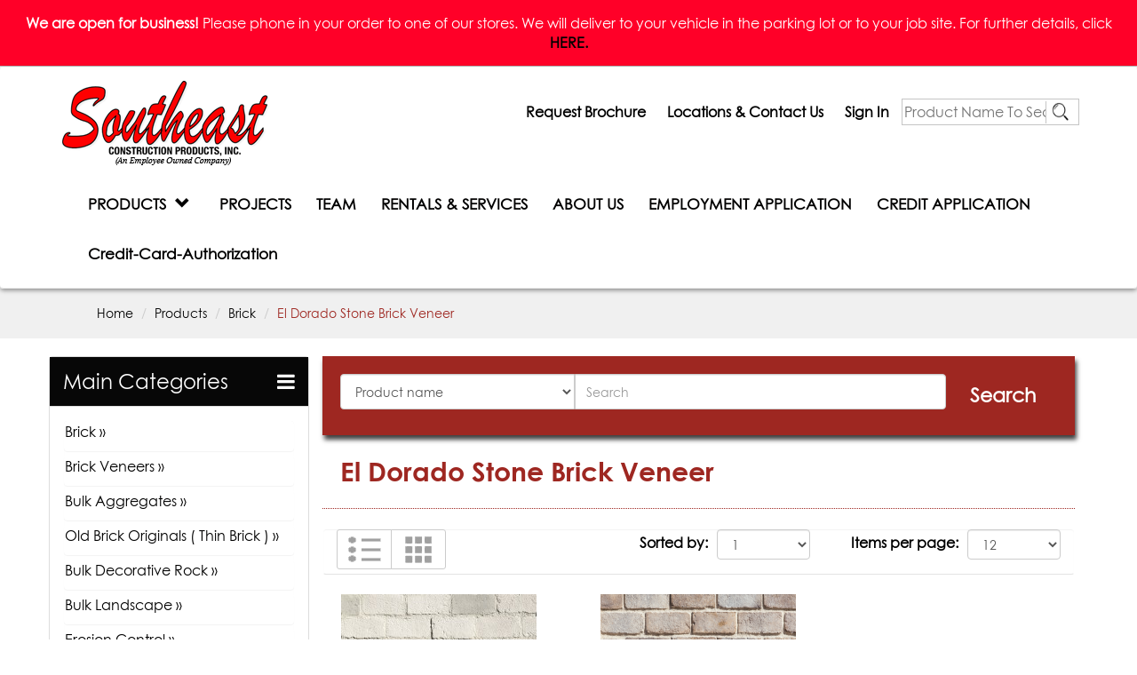

--- FILE ---
content_type: text/html; charset=UTF-8
request_url: https://southeastconstructionproducts.com/products/sub_category/Brick/EDSBV
body_size: 12191
content:
<!DOCTYPE html>
<html lang="en">
  <head>
    <meta charset="utf-8">
    <meta http-equiv="X-UA-Compatible" content="IE=edge">
    <meta name="viewport" content="width=device-width, initial-scale=1">
    <!-- The above 3 meta tags *must* come first in the head; any other head content must come *after* these tags -->
    <title>Products :: Southeast</title>

    <!-- Bootstrap -->
    <link href="https://southeastconstructionproducts.com/assets/frontend/css/bootstrap.min.css" rel="stylesheet">
    <link href="https://southeastconstructionproducts.com/assets/frontend/css/style.css" rel="stylesheet">
    <link href="https://southeastconstructionproducts.com/assets/frontend/css/font-awesome.css" rel="stylesheet">

    <link href="https://southeastconstructionproducts.com/assets/frontend/css/slick.css" rel="stylesheet">
    <link href="https://southeastconstructionproducts.com/assets/frontend/css/slick-theme.css" rel="stylesheet">

    <!-- HTML5 shim and Respond.js for IE8 support of HTML5 elements and media queries -->
    <!-- WARNING: Respond.js doesn't work if you view the page via file:// -->
    <!--[if lt IE 9]>
      <script src="https://oss.maxcdn.com/html5shiv/3.7.2/html5shiv.min.js"></script>
      <script src="https://oss.maxcdn.com/respond/1.4.2/respond.min.js"></script>
    <![endif]-->
    <script src="https://southeastconstructionproducts.com/assets/frontend/js/jquery.min.js"></script>
   <link rel="shortcut icon" type="image/png" href="https://southeastconstructionproducts.com/assets/frontend/style/images/fevicon.png"/>
  </head>
  <body>
	  <div class="weareopen"><strong>We are open for business!</strong> Please phone in your order to one of our stores. We will deliver to your vehicle in the parking lot or to your job site. For further details, click <strong><a href="https://southeastconstructionproducts.com/assets/uploads/catalog/pdf/04a5926dcc133f7522d9bd9b6937f3fc.pdf" target="_blank">HERE.</a></strong></div>
  <!--Main body header start here-->
  <div class="main-header">
      <nav class="navbar nabar-default " role="navigation">
       <div class="container">
       <!--  <div class="col-md-4 no-padding"> -->
            <div class="navbar-header">
                <button type="button" class="navbar-toggle" data-toggle="collapse" data-target=".navbar-ex1-collapse">
                    <span class="sr-only">Toggle navigation</span>
                    <span class="icon-bar"></span>
                    <span class="icon-bar"></span>
                    <span class="icon-bar"></span>
                </button>
                <a class="navbar-brand" href="https://southeastconstructionproducts.com/">
                    <img src="https://southeastconstructionproducts.com/assets/frontend/images/logo.png" alt="" class="img-responsive">
                </a>
            </div>

        <!-- Collect the nav links, forms, and other content for toggling -->
       <!--  </div>
        <div class="col-md-8"> -->
         <div class="top-navigate">
             <div>
                <style type="text/css" media="screen">
                    .goog-te-gadget 
                    {
                        font-family: arial;
                        font-size: 11px;
                        color: #FFF ;
                        white-space: nowrap;
                    }
                    .skiptranslate span
                    {
                        display: none;
                    }
                    .goog-te-combo
                    {
                      color: #666 !important;
                    }
                    #google_translate_element
                    { 
                    height: 24px; 
                    } 
                </style>
                <div id="google_translate_element"></div>
                <script type="text/javascript">
                function googleTranslateElementInit() {
                new google.translate.TranslateElement({pageLanguage: 'en', layout: google.translate.TranslateElement.InlineLayout}, 'google_translate_element');
                }
                </script>
                <script type="text/javascript" src="//translate.google.com/translate_a/element.js?cb=googleTranslateElementInit"></script>

            </div>
            <ul class="top-nav-res">
              <li><a href="https://southeastconstructionproducts.com/request-brochure">Request Brochure</a></li>
              <li><a href="https://southeastconstructionproducts.com/contact-us">Locations &amp; Contact Us</a></li>
                           <li><a href="https://southeastconstructionproducts.com/customer">Sign In</a></li>
                            <li class="search-query">
<form class="form" action="https://southeastconstructionproducts.com/products/product_search" method="get">
              <input name="search_input" type="text" placeholder="Product Name To Search" class="search-text">
              <input name="type" type="hidden" value="product">
               <button type="submit" class="search-btn">

               <img src="https://southeastconstructionproducts.com/assets/frontend/images/search-btn.png" alt="" width="20" height="23"></button>
</form>             
              </li>

            </ul>
           </div>
        <div class="collapse navbar-collapse navbar-ex1-collapse" style="margin-top: -10px;">
         
          <ul class="nav navbar-nav navbar-right">
                         
                    <li class="dropdown mega-dropdown">
                      <a href="#" onclick="window.location.href='https://southeastconstructionproducts.com/products'" class="dropdown-toggle" data-toggle="dropdown">PRODUCTS &nbsp;<span class="glyphicon glyphicon-chevron-down pull-right"></span></a>
                            <ul class="dropdown-menu mega-dropdown-menu row">

                                                                      
                                  
                                <li class="col-md-4">
                                    <ul>
                                                                                      
                                              <li>
                                                   <a href="https://southeastconstructionproducts.com/products/category/Brick" class="droupdown-sty" title="Brick ">
                                                       Brick                                                    </a>
                                              </li>
                           
                                                                                    
                                              <li>
                                                   <a href="https://southeastconstructionproducts.com/products/category/BV" class="droupdown-sty" title="Brick Veneers">
                                                       Brick Veneers                                                   </a>
                                              </li>
                           
                                                                                    
                                              <li>
                                                   <a href="https://southeastconstructionproducts.com/products/category/BLKA" class="droupdown-sty" title="Bulk Aggregates">
                                                       Bulk Aggregates                                                   </a>
                                              </li>
                           
                                                                                    
                                              <li>
                                                   <a href="https://southeastconstructionproducts.com/products/category/OBO" class="droupdown-sty" title="Old Brick Originals ( Thin Brick )">
                                                       Old Brick Originals ( Thin Brick )                                                   </a>
                                              </li>
                           
                                                                                    
                                              <li>
                                                   <a href="https://southeastconstructionproducts.com/products/category/BLKLR" class="droupdown-sty" title="Bulk Decorative Rock">
                                                       Bulk Decorative Rock                                                   </a>
                                              </li>
                           
                                                                                    
                                              <li>
                                                   <a href="https://southeastconstructionproducts.com/products/category/BLKLD" class="droupdown-sty" title="Bulk Landscape ">
                                                       Bulk Landscape                                                    </a>
                                              </li>
                           
                                                                                    
                                              <li>
                                                   <a href="https://southeastconstructionproducts.com/products/category/EC" class="droupdown-sty" title="Erosion Control">
                                                       Erosion Control                                                   </a>
                                              </li>
                           
                                                                                    
                                              <li>
                                                   <a href="https://southeastconstructionproducts.com/products/category/RHPFG" class="droupdown-sty" title="Fyre Gems / Fyre Glass">
                                                       Fyre Gems / Fyre Glass                                                   </a>
                                              </li>
                           
                                                                                    
                                              <li>
                                                   <a href="https://southeastconstructionproducts.com/products/category/PV" class="droupdown-sty" title="Interlocking Pavers">
                                                       Interlocking Pavers                                                   </a>
                                              </li>
                           
                                                                                    
                                              <li>
                                                   <a href="https://southeastconstructionproducts.com/products/category/CSP" class="droupdown-sty" title="Cultured Stone">
                                                       Cultured Stone                                                   </a>
                                              </li>
                                                                </ul>
                                  </li>
                                  <li class="col-md-4">
                                       <ul>
                           
                                                                                    
                                              <li>
                                                   <a href="https://southeastconstructionproducts.com/products/category/LS" class="droupdown-sty" title="Landscape">
                                                       Landscape                                                   </a>
                                              </li>
                           
                                                                                    
                                              <li>
                                                   <a href="https://southeastconstructionproducts.com/products/category/PCB" class="droupdown-sty" title="Pacific Clay">
                                                       Pacific Clay                                                   </a>
                                              </li>
                           
                                                                                    
                                              <li>
                                                   <a href="https://southeastconstructionproducts.com/products/category/MSV" class="droupdown-sty" title="Manufactured Stone Veneers">
                                                       Manufactured Stone Veneers                                                   </a>
                                              </li>
                           
                                                                                    
                                              <li>
                                                   <a href="https://southeastconstructionproducts.com/products/category/ESP" class="droupdown-sty" title="Eldorado Stone">
                                                       Eldorado Stone                                                   </a>
                                              </li>
                           
                                                                                    
                                              <li>
                                                   <a href="https://southeastconstructionproducts.com/products/category/NS" class="droupdown-sty" title="Natural Stone">
                                                       Natural Stone                                                   </a>
                                              </li>
                           
                                                                                    
                                              <li>
                                                   <a href="https://southeastconstructionproducts.com/products/category/SLCR" class="droupdown-sty" title="Sack Landscape Rock">
                                                       Sack Landscape Rock                                                   </a>
                                              </li>
                           
                                                                                    
                                              <li>
                                                   <a href="https://southeastconstructionproducts.com/products/category/SE" class="droupdown-sty" title="Safety Equipment">
                                                       Safety Equipment                                                   </a>
                                              </li>
                           
                                                                                    
                                              <li>
                                                   <a href="https://southeastconstructionproducts.com/products/category/Sealer" class="droupdown-sty" title="Sealer">
                                                       Sealer                                                   </a>
                                              </li>
                           
                                                                                    
                                              <li>
                                                   <a href="https://southeastconstructionproducts.com/products/category/STAG" class="droupdown-sty" title="Synthetic Turf">
                                                       Synthetic Turf                                                   </a>
                                              </li>
                           
                                                                                    
                                              <li>
                                                   <a href="https://southeastconstructionproducts.com/products/category/Tools" class="droupdown-sty" title="Tools">
                                                       Tools                                                   </a>
                                              </li>
                                                                </ul>
                                  </li>
                                  <li class="col-md-4">
                                       <ul>
                           
                                                                                    
                                              <li>
                                                   <a href="https://southeastconstructionproducts.com/products/category/P-F" class="droupdown-sty" title="Pipe & Fittings">
                                                       Pipe & Fittings                                                   </a>
                                              </li>
                           
                                                                                    
                                              <li>
                                                   <a href="https://southeastconstructionproducts.com/products/category/VPIB" class="droupdown-sty" title="Imitation Boulders">
                                                       Imitation Boulders                                                   </a>
                                              </li>
                           
                                                                                    
                                              <li>
                                                   <a href="https://southeastconstructionproducts.com/products/category/OCPVS" class="droupdown-sty" title="Pavers">
                                                       Pavers                                                   </a>
                                              </li>
                           
                                                                                    
                                              <li>
                                                   <a href="https://southeastconstructionproducts.com/products/category/SM" class="droupdown-sty" title="Sack Material ">
                                                       Sack Material                                                    </a>
                                              </li>
                           
                                                                                    
                                              <li>
                                                   <a href="https://southeastconstructionproducts.com/products/category/WalCap" class="droupdown-sty" title="Wall Caps">
                                                       Wall Caps                                                   </a>
                                              </li>
                           
                                                                                    
                                              <li>
                                                   <a href="https://southeastconstructionproducts.com/products/category/S-p" class="droupdown-sty" title="Stucco Products">
                                                       Stucco Products                                                   </a>
                                              </li>
                           
                                                                                    
                                              <li>
                                                   <a href="https://southeastconstructionproducts.com/products/category/SECO" class="droupdown-sty" title="Southeast">
                                                       Southeast                                                   </a>
                                              </li>
                           
                                                                                    
                                              <li>
                                                   <a href="https://southeastconstructionproducts.com/products/category/SS" class="droupdown-sty" title="Stepping Stones">
                                                       Stepping Stones                                                   </a>
                                              </li>
                           
                                                                          </ul>
                                 </li>
                            </ul>
                                                        <li class=""><a href="https://southeastconstructionproducts.com/projects">PROJECTS</a>
             </li>
                                                  <li class=""><a href="https://southeastconstructionproducts.com/team">TEAM</a>
             </li>
                                                  <li class=""><a href="https://southeastconstructionproducts.com/services">RENTALS & SERVICES</a>
             </li>
                                                  <li class=""><a href="https://southeastconstructionproducts.com/about-us">ABOUT US</a>
             </li>
                                                  <li class=""><a href="https://southeastconstructionproducts.com/application">EMPLOYMENT APPLICATION </a>
             </li>
                                                  <li class=""><a href="https://southeastconstructionproducts.com/credit-application">CREDIT APPLICATION</a>
             </li>
                                                  <li class=""><a href="https://southeastconstructionproducts.com/credit-card-authorization">Credit-Card-Authorization</a>
             </li>
                        
            
              <!-- dropdown open --> 
         </ul>
      </div>
            <!-- /.navbar-collapse -->
       <!--  </div> -->
        <div class="clearfix"></div>
        <!-- /.container -->
       </div>
      </nav>
    <div class="clearfix"></div>
    </div>
  <!--Main body header end here-->
  <div class="main-body-container"> 
<div class="col-md-12 col-lg-12 breadcome-bg" >
   <div class="container">
     <ul class="breadcrumb breadcrumb-1">
        <li><a href="https://southeastconstructionproducts.com/home">Home</a></li>
                <li><a href="https://southeastconstructionproducts.com/products">Products</a></li>
                                      <li><a href="https://southeastconstructionproducts.com/products/sub_category/Brick">Brick </a></li>
         <li class="active">El Dorado Stone Brick Veneer</li>
                                     </ul>
   </div>
</div>




<!-- 
<div class="col-md-12 col-lg-12 breadcome-bg" >
   </div> -->




<div class="container">
 <div class="row product-warp">
    <div class="col-md-3 col-lg-3 no-padding">
      <div class="product-left">
          <div class="panel-group" id="accordion" role="tablist" aria-multiselectable="true">
              <div class="panel panel-default">
                <div class="panel-heading" role="tab" id="headingOne">
                  <h4 class="panel-title">
                    <a class="collapsed" data-toggle="collapse" data-parent="#accordion" href="#collapseOne" aria-expanded="false" aria-controls="collapseOne">
                      Main Categories <span class="pull-right"><i class="fa fa-bars"></i></span>
                    </a>
                  </h4>
                </div>
                <div id="collapseOne" class="panel-collapse collapse in" role="tabpanel" aria-labelledby="headingOne">
                  <div class="panel-body">
                   <!-- <div class="header">Products</div> -->
                  <!-- group menu -->
                    <div class="panel-group well" id="product">
                                                                        
                                   <div class="panel panel-bottompadi">
                                      <a class="collapsed" data-toggle="collapse" data-parent="#product" href="#collapseTwo_1">Brick  »
                                      </a>
                                      <div style="height: 0px;" id="collapseTwo_1" class="panel-collapse collapse">
                                          <div class="panel-body">
                                                                 <!-- group menu -->

                                            <div class="panel-group well" id="accordion_1">
                                                                                                                                                                                                                <div class="panel panel-bottompadi">
                                                            <a data-parent="#accordion_1" href="https://southeastconstructionproducts.com/products/sub_category/Brick/BP">Brick Pavers 
                                                            </a>                                   
                                                        </div>
                                                                                                          <div class="panel panel-bottompadi">
                                                            <a data-parent="#accordion_1" href="https://southeastconstructionproducts.com/products/sub_category/Brick/BV">Brick Veneers 
                                                            </a>                                   
                                                        </div>
                                                                                                          <div class="panel panel-bottompadi">
                                                            <a data-parent="#accordion_1" href="https://southeastconstructionproducts.com/products/sub_category/Brick/BN">Bullnose 
                                                            </a>                                   
                                                        </div>
                                                                                                          <div class="panel panel-bottompadi">
                                                            <a data-parent="#accordion_1" href="https://southeastconstructionproducts.com/products/sub_category/Brick/CB">Common Brick 
                                                            </a>                                   
                                                        </div>
                                                                                                          <div class="panel panel-bottompadi">
                                                            <a data-parent="#accordion_1" href="https://southeastconstructionproducts.com/products/sub_category/Brick/CLBV">Cultured Brick Veneer	 
                                                            </a>                                   
                                                        </div>
                                                                                                          <div class="panel panel-bottompadi">
                                                            <a data-parent="#accordion_1" href="https://southeastconstructionproducts.com/products/sub_category/Brick/EDSBV">El Dorado Stone Brick Veneer 
                                                            </a>                                   
                                                        </div>
                                                                                                          <div class="panel panel-bottompadi">
                                                            <a data-parent="#accordion_1" href="https://southeastconstructionproducts.com/products/sub_category/Brick/FB">Face Brick 
                                                            </a>                                   
                                                        </div>
                                                                                                          <div class="panel panel-bottompadi">
                                                            <a data-parent="#accordion_1" href="https://southeastconstructionproducts.com/products/sub_category/Brick/FRB">Fire Brick 
                                                            </a>                                   
                                                        </div>
                                                                                                          <div class="panel panel-bottompadi">
                                                            <a data-parent="#accordion_1" href="https://southeastconstructionproducts.com/products/sub_category/Brick/PCP">Pacific Clay Brick 
                                                            </a>                                   
                                                        </div>
                                                                                                          <div class="panel panel-bottompadi">
                                                            <a data-parent="#accordion_1" href="https://southeastconstructionproducts.com/products/sub_category/Brick/PCTB">Pacific Clay Thin Brick 
                                                            </a>                                   
                                                        </div>
                                                                                                          <div class="panel panel-bottompadi">
                                                            <a data-parent="#accordion_1" href="https://southeastconstructionproducts.com/products/sub_category/Brick/SPLIT">Split Brick 
                                                            </a>                                   
                                                        </div>
                                                                                                          <div class="panel panel-bottompadi">
                                                            <a data-parent="#accordion_1" href="https://southeastconstructionproducts.com/products/sub_category/Brick/UB">Used Brick 
                                                            </a>                                   
                                                        </div>
                                                                                                          <div class="panel panel-bottompadi">
                                                            <a data-parent="#accordion_1" href="https://southeastconstructionproducts.com/products/category/Brick" class="see-more">See All »
                                                            </a>                                   
                                                        </div>
                                              </div>
                                                                 <!-- group menu -->
                                          </div>
                                      </div>
                                   </div>

                        
                                   <div class="panel panel-bottompadi">
                                      <a class="collapsed" data-toggle="collapse" data-parent="#product" href="#collapseTwo_2">Brick Veneers »
                                      </a>
                                      <div style="height: 0px;" id="collapseTwo_2" class="panel-collapse collapse">
                                          <div class="panel-body">
                                                                 <!-- group menu -->

                                            <div class="panel-group well" id="accordion_2">
                                                                                                                                                                                                                <div class="panel panel-bottompadi">
                                                            <a data-parent="#accordion_2" href="https://southeastconstructionproducts.com/products/sub_category/BV/BV">Brick Veneers 
                                                            </a>                                   
                                                        </div>
                                                                                                          <div class="panel panel-bottompadi">
                                                            <a data-parent="#accordion_2" href="https://southeastconstructionproducts.com/products/sub_category/BV/CSS">Craftshield Sealer 
                                                            </a>                                   
                                                        </div>
                                                                                                          <div class="panel panel-bottompadi">
                                                            <a data-parent="#accordion_2" href="https://southeastconstructionproducts.com/products/sub_category/BV/CLBV">Cultured Brick Veneer	 
                                                            </a>                                   
                                                        </div>
                                                                                                          <div class="panel panel-bottompadi">
                                                            <a data-parent="#accordion_2" href="https://southeastconstructionproducts.com/products/sub_category/BV/EDSBV">El Dorado Stone Brick Veneer 
                                                            </a>                                   
                                                        </div>
                                                                                                          <div class="panel panel-bottompadi">
                                                            <a data-parent="#accordion_2" href="https://southeastconstructionproducts.com/products/sub_category/BV/GSOBO">Old Brick Originals 
                                                            </a>                                   
                                                        </div>
                                                                                                          <div class="panel panel-bottompadi">
                                                            <a data-parent="#accordion_2" href="https://southeastconstructionproducts.com/products/sub_category/BV/PCTB">Pacific Clay Thin Brick 
                                                            </a>                                   
                                                        </div>
                                                                                                          <div class="panel panel-bottompadi">
                                                            <a data-parent="#accordion_2" href="https://southeastconstructionproducts.com/products/sub_category/BV/RIDT18">Ridgetop 18 
                                                            </a>                                   
                                                        </div>
                                                                                                          <div class="panel panel-bottompadi">
                                                            <a data-parent="#accordion_2" href="https://southeastconstructionproducts.com/products/sub_category/BV/VAN30">Vantage 30 
                                                            </a>                                   
                                                        </div>
                                                                                                          <div class="panel panel-bottompadi">
                                                            <a data-parent="#accordion_2" href="https://southeastconstructionproducts.com/products/category/BV" class="see-more">See All »
                                                            </a>                                   
                                                        </div>
                                              </div>
                                                                 <!-- group menu -->
                                          </div>
                                      </div>
                                   </div>

                        
                                   <div class="panel panel-bottompadi">
                                      <a class="collapsed" data-toggle="collapse" data-parent="#product" href="#collapseTwo_3">Bulk Aggregates »
                                      </a>
                                      <div style="height: 0px;" id="collapseTwo_3" class="panel-collapse collapse">
                                          <div class="panel-body">
                                                                 <!-- group menu -->

                                            <div class="panel-group well" id="accordion_3">
                                                                                                                                                                                                                <div class="panel panel-bottompadi">
                                                            <a data-parent="#accordion_3" href="https://southeastconstructionproducts.com/products/sub_category/BLKA/3-4R">3/4 Crushed Rock 
                                                            </a>                                   
                                                        </div>
                                                                                                          <div class="panel panel-bottompadi">
                                                            <a data-parent="#accordion_3" href="https://southeastconstructionproducts.com/products/sub_category/BLKA/SMPDR">3/8 Moorpark Rock 
                                                            </a>                                   
                                                        </div>
                                                                                                          <div class="panel panel-bottompadi">
                                                            <a data-parent="#accordion_3" href="https://southeastconstructionproducts.com/products/sub_category/BLKA/ANGMX">Angel Mix 
                                                            </a>                                   
                                                        </div>
                                                                                                          <div class="panel panel-bottompadi">
                                                            <a data-parent="#accordion_3" href="https://southeastconstructionproducts.com/products/sub_category/BLKA/SARR">Arizona River Rock (Scoop) 
                                                            </a>                                   
                                                        </div>
                                                                                                          <div class="panel panel-bottompadi">
                                                            <a data-parent="#accordion_3" href="https://southeastconstructionproducts.com/products/sub_category/BLKA/3-8BND">Blend 
                                                            </a>                                   
                                                        </div>
                                                                                                          <div class="panel panel-bottompadi">
                                                            <a data-parent="#accordion_3" href="https://southeastconstructionproducts.com/products/sub_category/BLKA/BBBP">Buff Beach Pebbles 
                                                            </a>                                   
                                                        </div>
                                                                                                          <div class="panel panel-bottompadi">
                                                            <a data-parent="#accordion_3" href="https://southeastconstructionproducts.com/products/sub_category/BLKA/CGDR">California Gold  
                                                            </a>                                   
                                                        </div>
                                                                                                          <div class="panel panel-bottompadi">
                                                            <a data-parent="#accordion_3" href="https://southeastconstructionproducts.com/products/sub_category/BLKA/DRGV">Drain Gravel 
                                                            </a>                                   
                                                        </div>
                                                                                                          <div class="panel panel-bottompadi">
                                                            <a data-parent="#accordion_3" href="https://southeastconstructionproducts.com/products/sub_category/BLKA/IDR">Imperial Del Rio 
                                                            </a>                                   
                                                        </div>
                                                                                                          <div class="panel panel-bottompadi">
                                                            <a data-parent="#accordion_3" href="https://southeastconstructionproducts.com/products/sub_category/BLKA/MPDR">Moorpark Decorative 
                                                            </a>                                   
                                                        </div>
                                                                                                          <div class="panel panel-bottompadi">
                                                            <a data-parent="#accordion_3" href="https://southeastconstructionproducts.com/products/sub_category/BLKA/PSG">Palm Springs Gold 
                                                            </a>                                   
                                                        </div>
                                                                                                          <div class="panel panel-bottompadi">
                                                            <a data-parent="#accordion_3" href="https://southeastconstructionproducts.com/products/sub_category/BLKA/PEA">Pea Gravel 
                                                            </a>                                   
                                                        </div>
                                                                                                          <div class="panel panel-bottompadi">
                                                            <a data-parent="#accordion_3" href="https://southeastconstructionproducts.com/products/sub_category/BLKA/RLR">Red Lava Rock 
                                                            </a>                                   
                                                        </div>
                                                                                                          <div class="panel panel-bottompadi">
                                                            <a data-parent="#accordion_3" href="https://southeastconstructionproducts.com/products/sub_category/BLKA/SGR">Surf Green Rock 
                                                            </a>                                   
                                                        </div>
                                                                                                          <div class="panel panel-bottompadi">
                                                            <a data-parent="#accordion_3" href="https://southeastconstructionproducts.com/products/sub_category/BLKA/WPS">Washed Plaster Sand 
                                                            </a>                                   
                                                        </div>
                                                                                                          <div class="panel panel-bottompadi">
                                                            <a data-parent="#accordion_3" href="https://southeastconstructionproducts.com/products/sub_category/BLKA/WDR">White Rock 
                                                            </a>                                   
                                                        </div>
                                                                                                          <div class="panel panel-bottompadi">
                                                            <a data-parent="#accordion_3" href="https://southeastconstructionproducts.com/products/sub_category/BLKA/WCDR">Wine Country 
                                                            </a>                                   
                                                        </div>
                                                                                                          <div class="panel panel-bottompadi">
                                                            <a data-parent="#accordion_3" href="https://southeastconstructionproducts.com/products/category/BLKA" class="see-more">See All »
                                                            </a>                                   
                                                        </div>
                                              </div>
                                                                 <!-- group menu -->
                                          </div>
                                      </div>
                                   </div>

                        
                                   <div class="panel panel-bottompadi">
                                      <a class="collapsed" data-toggle="collapse" data-parent="#product" href="#collapseTwo_4">Old Brick Originals ( Thin Brick ) »
                                      </a>
                                      <div style="height: 0px;" id="collapseTwo_4" class="panel-collapse collapse">
                                          <div class="panel-body">
                                                                 <!-- group menu -->

                                            <div class="panel-group well" id="accordion_4">
                                                                                                                                                                                                                <div class="panel panel-bottompadi">
                                                            <a data-parent="#accordion_4" href="https://southeastconstructionproducts.com/products/sub_category/OBO/BV">Brick Veneers 
                                                            </a>                                   
                                                        </div>
                                                                                                          <div class="panel panel-bottompadi">
                                                            <a data-parent="#accordion_4" href="https://southeastconstructionproducts.com/products/category/OBO" class="see-more">See All »
                                                            </a>                                   
                                                        </div>
                                              </div>
                                                                 <!-- group menu -->
                                          </div>
                                      </div>
                                   </div>

                        
                                   <div class="panel panel-bottompadi">
                                      <a class="collapsed" data-toggle="collapse" data-parent="#product" href="#collapseTwo_5">Bulk Decorative Rock »
                                      </a>
                                      <div style="height: 0px;" id="collapseTwo_5" class="panel-collapse collapse">
                                          <div class="panel-body">
                                                                 <!-- group menu -->

                                            <div class="panel-group well" id="accordion_5">
                                                                                                                                                                                                                <div class="panel panel-bottompadi">
                                                            <a data-parent="#accordion_5" href="https://southeastconstructionproducts.com/products/sub_category/BLKLR/3-4R">3/4 Crushed Rock 
                                                            </a>                                   
                                                        </div>
                                                                                                          <div class="panel panel-bottompadi">
                                                            <a data-parent="#accordion_5" href="https://southeastconstructionproducts.com/products/sub_category/BLKLR/SMPDR">3/8 Moorpark Rock 
                                                            </a>                                   
                                                        </div>
                                                                                                          <div class="panel panel-bottompadi">
                                                            <a data-parent="#accordion_5" href="https://southeastconstructionproducts.com/products/sub_category/BLKLR/ANGMX">Angel Mix 
                                                            </a>                                   
                                                        </div>
                                                                                                          <div class="panel panel-bottompadi">
                                                            <a data-parent="#accordion_5" href="https://southeastconstructionproducts.com/products/sub_category/BLKLR/SARR">Arizona River Rock (Scoop) 
                                                            </a>                                   
                                                        </div>
                                                                                                          <div class="panel panel-bottompadi">
                                                            <a data-parent="#accordion_5" href="https://southeastconstructionproducts.com/products/sub_category/BLKLR/3-8BND">Blend 
                                                            </a>                                   
                                                        </div>
                                                                                                          <div class="panel panel-bottompadi">
                                                            <a data-parent="#accordion_5" href="https://southeastconstructionproducts.com/products/sub_category/BLKLR/BBBP">Buff Beach Pebbles 
                                                            </a>                                   
                                                        </div>
                                                                                                          <div class="panel panel-bottompadi">
                                                            <a data-parent="#accordion_5" href="https://southeastconstructionproducts.com/products/sub_category/BLKLR/BA">Bulk Aggregates 
                                                            </a>                                   
                                                        </div>
                                                                                                          <div class="panel panel-bottompadi">
                                                            <a data-parent="#accordion_5" href="https://southeastconstructionproducts.com/products/sub_category/BLKLR/BLKLD">Bulk Landscape 
                                                            </a>                                   
                                                        </div>
                                                                                                          <div class="panel panel-bottompadi">
                                                            <a data-parent="#accordion_5" href="https://southeastconstructionproducts.com/products/sub_category/BLKLR/BPM">Bulk Planting Materials 
                                                            </a>                                   
                                                        </div>
                                                                                                          <div class="panel panel-bottompadi">
                                                            <a data-parent="#accordion_5" href="https://southeastconstructionproducts.com/products/sub_category/BLKLR/CGDR">California Gold  
                                                            </a>                                   
                                                        </div>
                                                                                                          <div class="panel panel-bottompadi">
                                                            <a data-parent="#accordion_5" href="https://southeastconstructionproducts.com/products/sub_category/BLKLR/DRGV">Drain Gravel 
                                                            </a>                                   
                                                        </div>
                                                                                                          <div class="panel panel-bottompadi">
                                                            <a data-parent="#accordion_5" href="https://southeastconstructionproducts.com/products/sub_category/BLKLR/IDR">Imperial Del Rio 
                                                            </a>                                   
                                                        </div>
                                                                                                          <div class="panel panel-bottompadi">
                                                            <a data-parent="#accordion_5" href="https://southeastconstructionproducts.com/products/sub_category/BLKLR/MPDR">Moorpark Decorative 
                                                            </a>                                   
                                                        </div>
                                                                                                          <div class="panel panel-bottompadi">
                                                            <a data-parent="#accordion_5" href="https://southeastconstructionproducts.com/products/sub_category/BLKLR/PSG">Palm Springs Gold 
                                                            </a>                                   
                                                        </div>
                                                                                                          <div class="panel panel-bottompadi">
                                                            <a data-parent="#accordion_5" href="https://southeastconstructionproducts.com/products/sub_category/BLKLR/PEA">Pea Gravel 
                                                            </a>                                   
                                                        </div>
                                                                                                          <div class="panel panel-bottompadi">
                                                            <a data-parent="#accordion_5" href="https://southeastconstructionproducts.com/products/sub_category/BLKLR/RLR">Red Lava Rock 
                                                            </a>                                   
                                                        </div>
                                                                                                          <div class="panel panel-bottompadi">
                                                            <a data-parent="#accordion_5" href="https://southeastconstructionproducts.com/products/sub_category/BLKLR/SGR">Surf Green Rock 
                                                            </a>                                   
                                                        </div>
                                                                                                          <div class="panel panel-bottompadi">
                                                            <a data-parent="#accordion_5" href="https://southeastconstructionproducts.com/products/sub_category/BLKLR/UP">U-Pins 
                                                            </a>                                   
                                                        </div>
                                                                                                          <div class="panel panel-bottompadi">
                                                            <a data-parent="#accordion_5" href="https://southeastconstructionproducts.com/products/sub_category/BLKLR/WPS">Washed Plaster Sand 
                                                            </a>                                   
                                                        </div>
                                                                                                          <div class="panel panel-bottompadi">
                                                            <a data-parent="#accordion_5" href="https://southeastconstructionproducts.com/products/sub_category/BLKLR/WDR">White Rock 
                                                            </a>                                   
                                                        </div>
                                                                                                          <div class="panel panel-bottompadi">
                                                            <a data-parent="#accordion_5" href="https://southeastconstructionproducts.com/products/sub_category/BLKLR/WCDR">Wine Country 
                                                            </a>                                   
                                                        </div>
                                                                                                          <div class="panel panel-bottompadi">
                                                            <a data-parent="#accordion_5" href="https://southeastconstructionproducts.com/products/category/BLKLR" class="see-more">See All »
                                                            </a>                                   
                                                        </div>
                                              </div>
                                                                 <!-- group menu -->
                                          </div>
                                      </div>
                                   </div>

                        
                                   <div class="panel panel-bottompadi">
                                      <a class="collapsed" data-toggle="collapse" data-parent="#product" href="#collapseTwo_6">Bulk Landscape  »
                                      </a>
                                      <div style="height: 0px;" id="collapseTwo_6" class="panel-collapse collapse">
                                          <div class="panel-body">
                                                                 <!-- group menu -->

                                            <div class="panel-group well" id="accordion_6">
                                                                                                                                                                                                                <div class="panel panel-bottompadi">
                                                            <a data-parent="#accordion_6" href="https://southeastconstructionproducts.com/products/sub_category/BLKLD/3-4R">3/4 Crushed Rock 
                                                            </a>                                   
                                                        </div>
                                                                                                          <div class="panel panel-bottompadi">
                                                            <a data-parent="#accordion_6" href="https://southeastconstructionproducts.com/products/sub_category/BLKLD/SMPDR">3/8 Moorpark Rock 
                                                            </a>                                   
                                                        </div>
                                                                                                          <div class="panel panel-bottompadi">
                                                            <a data-parent="#accordion_6" href="https://southeastconstructionproducts.com/products/sub_category/BLKLD/ANGMX">Angel Mix 
                                                            </a>                                   
                                                        </div>
                                                                                                          <div class="panel panel-bottompadi">
                                                            <a data-parent="#accordion_6" href="https://southeastconstructionproducts.com/products/sub_category/BLKLD/SARR">Arizona River Rock (Scoop) 
                                                            </a>                                   
                                                        </div>
                                                                                                          <div class="panel panel-bottompadi">
                                                            <a data-parent="#accordion_6" href="https://southeastconstructionproducts.com/products/sub_category/BLKLD/3-8BND">Blend 
                                                            </a>                                   
                                                        </div>
                                                                                                          <div class="panel panel-bottompadi">
                                                            <a data-parent="#accordion_6" href="https://southeastconstructionproducts.com/products/sub_category/BLKLD/BBBP">Buff Beach Pebbles 
                                                            </a>                                   
                                                        </div>
                                                                                                          <div class="panel panel-bottompadi">
                                                            <a data-parent="#accordion_6" href="https://southeastconstructionproducts.com/products/sub_category/BLKLD/CGDR">California Gold  
                                                            </a>                                   
                                                        </div>
                                                                                                          <div class="panel panel-bottompadi">
                                                            <a data-parent="#accordion_6" href="https://southeastconstructionproducts.com/products/sub_category/BLKLD/DRGV">Drain Gravel 
                                                            </a>                                   
                                                        </div>
                                                                                                          <div class="panel panel-bottompadi">
                                                            <a data-parent="#accordion_6" href="https://southeastconstructionproducts.com/products/sub_category/BLKLD/FF">Filter Fabric 
                                                            </a>                                   
                                                        </div>
                                                                                                          <div class="panel panel-bottompadi">
                                                            <a data-parent="#accordion_6" href="https://southeastconstructionproducts.com/products/sub_category/BLKLD/IDR">Imperial Del Rio 
                                                            </a>                                   
                                                        </div>
                                                                                                          <div class="panel panel-bottompadi">
                                                            <a data-parent="#accordion_6" href="https://southeastconstructionproducts.com/products/sub_category/BLKLD/MPDR">Moorpark Decorative 
                                                            </a>                                   
                                                        </div>
                                                                                                          <div class="panel panel-bottompadi">
                                                            <a data-parent="#accordion_6" href="https://southeastconstructionproducts.com/products/sub_category/BLKLD/PSG">Palm Springs Gold 
                                                            </a>                                   
                                                        </div>
                                                                                                          <div class="panel panel-bottompadi">
                                                            <a data-parent="#accordion_6" href="https://southeastconstructionproducts.com/products/sub_category/BLKLD/PEA">Pea Gravel 
                                                            </a>                                   
                                                        </div>
                                                                                                          <div class="panel panel-bottompadi">
                                                            <a data-parent="#accordion_6" href="https://southeastconstructionproducts.com/products/sub_category/BLKLD/RLR">Red Lava Rock 
                                                            </a>                                   
                                                        </div>
                                                                                                          <div class="panel panel-bottompadi">
                                                            <a data-parent="#accordion_6" href="https://southeastconstructionproducts.com/products/sub_category/BLKLD/SGR">Surf Green Rock 
                                                            </a>                                   
                                                        </div>
                                                                                                          <div class="panel panel-bottompadi">
                                                            <a data-parent="#accordion_6" href="https://southeastconstructionproducts.com/products/sub_category/BLKLD/WPS">Washed Plaster Sand 
                                                            </a>                                   
                                                        </div>
                                                                                                          <div class="panel panel-bottompadi">
                                                            <a data-parent="#accordion_6" href="https://southeastconstructionproducts.com/products/sub_category/BLKLD/WDR">White Rock 
                                                            </a>                                   
                                                        </div>
                                                                                                          <div class="panel panel-bottompadi">
                                                            <a data-parent="#accordion_6" href="https://southeastconstructionproducts.com/products/sub_category/BLKLD/WCDR">Wine Country 
                                                            </a>                                   
                                                        </div>
                                                                                                          <div class="panel panel-bottompadi">
                                                            <a data-parent="#accordion_6" href="https://southeastconstructionproducts.com/products/category/BLKLD" class="see-more">See All »
                                                            </a>                                   
                                                        </div>
                                              </div>
                                                                 <!-- group menu -->
                                          </div>
                                      </div>
                                   </div>

                        
                                   <div class="panel panel-bottompadi">
                                      <a class="collapsed" data-toggle="collapse" data-parent="#product" href="#collapseTwo_7">Erosion Control »
                                      </a>
                                      <div style="height: 0px;" id="collapseTwo_7" class="panel-collapse collapse">
                                          <div class="panel-body">
                                                                 <!-- group menu -->

                                            <div class="panel-group well" id="accordion_7">
                                                                                                                                                                                                                <div class="panel panel-bottompadi">
                                                            <a data-parent="#accordion_7" href="https://southeastconstructionproducts.com/products/sub_category/EC/EC">Erosion Control 
                                                            </a>                                   
                                                        </div>
                                                                                                          <div class="panel panel-bottompadi">
                                                            <a data-parent="#accordion_7" href="https://southeastconstructionproducts.com/products/category/EC" class="see-more">See All »
                                                            </a>                                   
                                                        </div>
                                              </div>
                                                                 <!-- group menu -->
                                          </div>
                                      </div>
                                   </div>

                        
                                   <div class="panel panel-bottompadi">
                                      <a class="collapsed" data-toggle="collapse" data-parent="#product" href="#collapseTwo_8">Fyre Gems / Fyre Glass »
                                      </a>
                                      <div style="height: 0px;" id="collapseTwo_8" class="panel-collapse collapse">
                                          <div class="panel-body">
                                                                 <!-- group menu -->

                                            <div class="panel-group well" id="accordion_8">
                                                                                                                                                                                                                <div class="panel panel-bottompadi">
                                                            <a data-parent="#accordion_8" href="https://southeastconstructionproducts.com/products/sub_category/RHPFG/RHPFG">Fyre Gems 
                                                            </a>                                   
                                                        </div>
                                                                                                          <div class="panel panel-bottompadi">
                                                            <a data-parent="#accordion_8" href="https://southeastconstructionproducts.com/products/sub_category/RHPFG/FMFG">Fyre Glass 
                                                            </a>                                   
                                                        </div>
                                                                                                          <div class="panel panel-bottompadi">
                                                            <a data-parent="#accordion_8" href="https://southeastconstructionproducts.com/products/category/RHPFG" class="see-more">See All »
                                                            </a>                                   
                                                        </div>
                                              </div>
                                                                 <!-- group menu -->
                                          </div>
                                      </div>
                                   </div>

                        
                                   <div class="panel panel-bottompadi">
                                      <a class="collapsed" data-toggle="collapse" data-parent="#product" href="#collapseTwo_9">Interlocking Pavers »
                                      </a>
                                      <div style="height: 0px;" id="collapseTwo_9" class="panel-collapse collapse">
                                          <div class="panel-body">
                                                                 <!-- group menu -->

                                            <div class="panel-group well" id="accordion_9">
                                                                                                                                                                                                                <div class="panel panel-bottompadi">
                                                            <a data-parent="#accordion_9" href="https://southeastconstructionproducts.com/products/sub_category/PV/ANGSPVR">Angelus Paver 
                                                            </a>                                   
                                                        </div>
                                                                                                          <div class="panel panel-bottompadi">
                                                            <a data-parent="#accordion_9" href="https://southeastconstructionproducts.com/products/sub_category/PV/AQUC">Antique Cobble 
                                                            </a>                                   
                                                        </div>
                                                                                                          <div class="panel panel-bottompadi">
                                                            <a data-parent="#accordion_9" href="https://southeastconstructionproducts.com/products/sub_category/PV/BGPV">Belgard Pavers 
                                                            </a>                                   
                                                        </div>
                                                                                                          <div class="panel panel-bottompadi">
                                                            <a data-parent="#accordion_9" href="https://southeastconstructionproducts.com/products/sub_category/PV/BP">Brick Pavers 
                                                            </a>                                   
                                                        </div>
                                                                                                          <div class="panel panel-bottompadi">
                                                            <a data-parent="#accordion_9" href="https://southeastconstructionproducts.com/products/sub_category/PV/CASPV">Casita Paver 
                                                            </a>                                   
                                                        </div>
                                                                                                          <div class="panel panel-bottompadi">
                                                            <a data-parent="#accordion_9" href="https://southeastconstructionproducts.com/products/sub_category/PV/CRPV">Circle Pavers 
                                                            </a>                                   
                                                        </div>
                                                                                                          <div class="panel panel-bottompadi">
                                                            <a data-parent="#accordion_9" href="https://southeastconstructionproducts.com/products/sub_category/PV/DLCAP">Desertlock - Cappuccino 
                                                            </a>                                   
                                                        </div>
                                                                                                          <div class="panel panel-bottompadi">
                                                            <a data-parent="#accordion_9" href="https://southeastconstructionproducts.com/products/sub_category/PV/DLS">Desertlock - Sand 
                                                            </a>                                   
                                                        </div>
                                                                                                          <div class="panel panel-bottompadi">
                                                            <a data-parent="#accordion_9" href="https://southeastconstructionproducts.com/products/sub_category/PV/DLCW">Desertlock Cool White 
                                                            </a>                                   
                                                        </div>
                                                                                                          <div class="panel panel-bottompadi">
                                                            <a data-parent="#accordion_9" href="https://southeastconstructionproducts.com/products/sub_category/PV/DLSS">Desertlock Silver Sam 
                                                            </a>                                   
                                                        </div>
                                                                                                          <div class="panel panel-bottompadi">
                                                            <a data-parent="#accordion_9" href="https://southeastconstructionproducts.com/products/sub_category/PV/GLPG">Granitelock Platinum Gray 
                                                            </a>                                   
                                                        </div>
                                                                                                          <div class="panel panel-bottompadi">
                                                            <a data-parent="#accordion_9" href="https://southeastconstructionproducts.com/products/sub_category/PV/HOLPVR">Holland Paver  
                                                            </a>                                   
                                                        </div>
                                                                                                          <div class="panel panel-bottompadi">
                                                            <a data-parent="#accordion_9" href="https://southeastconstructionproducts.com/products/sub_category/PV/OPAVRS">Orco Pavers 
                                                            </a>                                   
                                                        </div>
                                                                                                          <div class="panel panel-bottompadi">
                                                            <a data-parent="#accordion_9" href="https://southeastconstructionproducts.com/products/sub_category/PV/PSPV">Patio Slab Pavers 
                                                            </a>                                   
                                                        </div>
                                                                                                          <div class="panel panel-bottompadi">
                                                            <a data-parent="#accordion_9" href="https://southeastconstructionproducts.com/products/sub_category/PV/PRMPV">Permeable Pavers 
                                                            </a>                                   
                                                        </div>
                                                                                                          <div class="panel panel-bottompadi">
                                                            <a data-parent="#accordion_9" href="https://southeastconstructionproducts.com/products/sub_category/PV/PPV">Plank Pavers 
                                                            </a>                                   
                                                        </div>
                                                                                                          <div class="panel panel-bottompadi">
                                                            <a data-parent="#accordion_9" href="https://southeastconstructionproducts.com/products/sub_category/PV/SLT">Shellock Tan 
                                                            </a>                                   
                                                        </div>
                                                                                                          <div class="panel panel-bottompadi">
                                                            <a data-parent="#accordion_9" href="https://southeastconstructionproducts.com/products/sub_category/PV/SPV">Stone Pavers 
                                                            </a>                                   
                                                        </div>
                                                                                                          <div class="panel panel-bottompadi">
                                                            <a data-parent="#accordion_9" href="https://southeastconstructionproducts.com/products/sub_category/PV/TSPV">Turfstone 
                                                            </a>                                   
                                                        </div>
                                                                                                          <div class="panel panel-bottompadi">
                                                            <a data-parent="#accordion_9" href="https://southeastconstructionproducts.com/products/sub_category/PV/VA">Villa 
                                                            </a>                                   
                                                        </div>
                                                                                                          <div class="panel panel-bottompadi">
                                                            <a data-parent="#accordion_9" href="https://southeastconstructionproducts.com/products/category/PV" class="see-more">See All »
                                                            </a>                                   
                                                        </div>
                                              </div>
                                                                 <!-- group menu -->
                                          </div>
                                      </div>
                                   </div>

                        
                                   <div class="panel panel-bottompadi">
                                      <a class="collapsed" data-toggle="collapse" data-parent="#product" href="#collapseTwo_10">Cultured Stone »
                                      </a>
                                      <div style="height: 0px;" id="collapseTwo_10" class="panel-collapse collapse">
                                          <div class="panel-body">
                                                                 <!-- group menu -->

                                            <div class="panel-group well" id="accordion_10">
                                                                                                                                                                                                                <div class="panel panel-bottompadi">
                                                            <a data-parent="#accordion_10" href="https://southeastconstructionproducts.com/products/sub_category/CSP/AVLS">Ancient Villa Ledgestone 
                                                            </a>                                   
                                                        </div>
                                                                                                          <div class="panel panel-bottompadi">
                                                            <a data-parent="#accordion_10" href="https://southeastconstructionproducts.com/products/sub_category/CSP/CSCF">Cast-Fit 
                                                            </a>                                   
                                                        </div>
                                                                                                          <div class="panel panel-bottompadi">
                                                            <a data-parent="#accordion_10" href="https://southeastconstructionproducts.com/products/sub_category/CSP/COBF">Cobblefield 
                                                            </a>                                   
                                                        </div>
                                                                                                          <div class="panel panel-bottompadi">
                                                            <a data-parent="#accordion_10" href="https://southeastconstructionproducts.com/products/sub_category/CSP/CORS">Coral Stone 
                                                            </a>                                   
                                                        </div>
                                                                                                          <div class="panel panel-bottompadi">
                                                            <a data-parent="#accordion_10" href="https://southeastconstructionproducts.com/products/sub_category/CSP/CTLS">Country Ledgestone 
                                                            </a>                                   
                                                        </div>
                                                                                                          <div class="panel panel-bottompadi">
                                                            <a data-parent="#accordion_10" href="https://southeastconstructionproducts.com/products/sub_category/CSP/CLBV">Cultured Brick Veneer	 
                                                            </a>                                   
                                                        </div>
                                                                                                          <div class="panel panel-bottompadi">
                                                            <a data-parent="#accordion_10" href="https://southeastconstructionproducts.com/products/sub_category/CSP/DMLS">Del Mare Ledgestone 
                                                            </a>                                   
                                                        </div>
                                                                                                          <div class="panel panel-bottompadi">
                                                            <a data-parent="#accordion_10" href="https://southeastconstructionproducts.com/products/sub_category/CSP/DRFS">Dressed Fieldstone 
                                                            </a>                                   
                                                        </div>
                                                                                                          <div class="panel panel-bottompadi">
                                                            <a data-parent="#accordion_10" href="https://southeastconstructionproducts.com/products/sub_category/CSP/DSLS">Drystack Ledgestone 
                                                            </a>                                   
                                                        </div>
                                                                                                          <div class="panel panel-bottompadi">
                                                            <a data-parent="#accordion_10" href="https://southeastconstructionproducts.com/products/sub_category/CSP/EPCS">European Castle Stone 
                                                            </a>                                   
                                                        </div>
                                                                                                          <div class="panel panel-bottompadi">
                                                            <a data-parent="#accordion_10" href="https://southeastconstructionproducts.com/products/sub_category/CSP/CLHS">Hearthstonne 
                                                            </a>                                   
                                                        </div>
                                                                                                          <div class="panel panel-bottompadi">
                                                            <a data-parent="#accordion_10" href="https://southeastconstructionproducts.com/products/sub_category/CSP/MODLED">Modera Ledgestone 
                                                            </a>                                   
                                                        </div>
                                                                                                          <div class="panel panel-bottompadi">
                                                            <a data-parent="#accordion_10" href="https://southeastconstructionproducts.com/products/sub_category/CSP/OCFS">Old Country Fieldstone	 
                                                            </a>                                   
                                                        </div>
                                                                                                          <div class="panel panel-bottompadi">
                                                            <a data-parent="#accordion_10" href="https://southeastconstructionproducts.com/products/sub_category/CSP/PFAL">Pro-Fit Alpine Ledgestone 
                                                            </a>                                   
                                                        </div>
                                                                                                          <div class="panel panel-bottompadi">
                                                            <a data-parent="#accordion_10" href="https://southeastconstructionproducts.com/products/sub_category/CSP/PFLS">Pro-Fit Ledgestone 
                                                            </a>                                   
                                                        </div>
                                                                                                          <div class="panel panel-bottompadi">
                                                            <a data-parent="#accordion_10" href="https://southeastconstructionproducts.com/products/sub_category/CSP/ROKF">Rockface 
                                                            </a>                                   
                                                        </div>
                                                                                                          <div class="panel panel-bottompadi">
                                                            <a data-parent="#accordion_10" href="https://southeastconstructionproducts.com/products/sub_category/CSP/SOLS">Southern Ledgestone 
                                                            </a>                                   
                                                        </div>
                                                                                                          <div class="panel panel-bottompadi">
                                                            <a data-parent="#accordion_10" href="https://southeastconstructionproducts.com/products/sub_category/CSP/SPFC">Split Face 
                                                            </a>                                   
                                                        </div>
                                                                                                          <div class="panel panel-bottompadi">
                                                            <a data-parent="#accordion_10" href="https://southeastconstructionproducts.com/products/sub_category/CSP/STMS">Stream Stone 
                                                            </a>                                   
                                                        </div>
                                                                                                          <div class="panel panel-bottompadi">
                                                            <a data-parent="#accordion_10" href="https://southeastconstructionproducts.com/products/sub_category/CSP/CWTS">Watertable Still 
                                                            </a>                                   
                                                        </div>
                                                                                                          <div class="panel panel-bottompadi">
                                                            <a data-parent="#accordion_10" href="https://southeastconstructionproducts.com/products/category/CSP" class="see-more">See All »
                                                            </a>                                   
                                                        </div>
                                              </div>
                                                                 <!-- group menu -->
                                          </div>
                                      </div>
                                   </div>

                        
                                   <div class="panel panel-bottompadi">
                                      <a class="collapsed" data-toggle="collapse" data-parent="#product" href="#collapseTwo_11">Landscape »
                                      </a>
                                      <div style="height: 0px;" id="collapseTwo_11" class="panel-collapse collapse">
                                          <div class="panel-body">
                                                                 <!-- group menu -->

                                            <div class="panel-group well" id="accordion_11">
                                                                                                                                                                                                                <div class="panel panel-bottompadi">
                                                            <a data-parent="#accordion_11" href="https://southeastconstructionproducts.com/products/sub_category/LS/3-4R">3/4 Crushed Rock 
                                                            </a>                                   
                                                        </div>
                                                                                                          <div class="panel panel-bottompadi">
                                                            <a data-parent="#accordion_11" href="https://southeastconstructionproducts.com/products/sub_category/LS/SMPDR">3/8 Moorpark Rock 
                                                            </a>                                   
                                                        </div>
                                                                                                          <div class="panel panel-bottompadi">
                                                            <a data-parent="#accordion_11" href="https://southeastconstructionproducts.com/products/sub_category/LS/ANGMX">Angel Mix 
                                                            </a>                                   
                                                        </div>
                                                                                                          <div class="panel panel-bottompadi">
                                                            <a data-parent="#accordion_11" href="https://southeastconstructionproducts.com/products/sub_category/LS/ANGSPVR">Angelus Paver 
                                                            </a>                                   
                                                        </div>
                                                                                                          <div class="panel panel-bottompadi">
                                                            <a data-parent="#accordion_11" href="https://southeastconstructionproducts.com/products/sub_category/LS/SARR">Arizona River Rock (Scoop) 
                                                            </a>                                   
                                                        </div>
                                                                                                          <div class="panel panel-bottompadi">
                                                            <a data-parent="#accordion_11" href="https://southeastconstructionproducts.com/products/sub_category/LS/BEPB">Beach Pebbles 
                                                            </a>                                   
                                                        </div>
                                                                                                          <div class="panel panel-bottompadi">
                                                            <a data-parent="#accordion_11" href="https://southeastconstructionproducts.com/products/sub_category/LS/BBBP">Buff Beach Pebbles 
                                                            </a>                                   
                                                        </div>
                                                                                                          <div class="panel panel-bottompadi">
                                                            <a data-parent="#accordion_11" href="https://southeastconstructionproducts.com/products/sub_category/LS/BA">Bulk Aggregates 
                                                            </a>                                   
                                                        </div>
                                                                                                          <div class="panel panel-bottompadi">
                                                            <a data-parent="#accordion_11" href="https://southeastconstructionproducts.com/products/sub_category/LS/BLKLD">Bulk Landscape 
                                                            </a>                                   
                                                        </div>
                                                                                                          <div class="panel panel-bottompadi">
                                                            <a data-parent="#accordion_11" href="https://southeastconstructionproducts.com/products/sub_category/LS/BLR">Bulk Landscape Rock 
                                                            </a>                                   
                                                        </div>
                                                                                                          <div class="panel panel-bottompadi">
                                                            <a data-parent="#accordion_11" href="https://southeastconstructionproducts.com/products/sub_category/LS/BPM">Bulk Planting Materials 
                                                            </a>                                   
                                                        </div>
                                                                                                          <div class="panel panel-bottompadi">
                                                            <a data-parent="#accordion_11" href="https://southeastconstructionproducts.com/products/sub_category/LS/CGDR">California Gold  
                                                            </a>                                   
                                                        </div>
                                                                                                          <div class="panel panel-bottompadi">
                                                            <a data-parent="#accordion_11" href="https://southeastconstructionproducts.com/products/sub_category/LS/DLCAP">Desertlock - Cappuccino 
                                                            </a>                                   
                                                        </div>
                                                                                                          <div class="panel panel-bottompadi">
                                                            <a data-parent="#accordion_11" href="https://southeastconstructionproducts.com/products/sub_category/LS/DLS">Desertlock - Sand 
                                                            </a>                                   
                                                        </div>
                                                                                                          <div class="panel panel-bottompadi">
                                                            <a data-parent="#accordion_11" href="https://southeastconstructionproducts.com/products/sub_category/LS/DLCW">Desertlock Cool White 
                                                            </a>                                   
                                                        </div>
                                                                                                          <div class="panel panel-bottompadi">
                                                            <a data-parent="#accordion_11" href="https://southeastconstructionproducts.com/products/sub_category/LS/DLSS">Desertlock Silver Sam 
                                                            </a>                                   
                                                        </div>
                                                                                                          <div class="panel panel-bottompadi">
                                                            <a data-parent="#accordion_11" href="https://southeastconstructionproducts.com/products/sub_category/LS/DRGV">Drain Gravel 
                                                            </a>                                   
                                                        </div>
                                                                                                          <div class="panel panel-bottompadi">
                                                            <a data-parent="#accordion_11" href="https://southeastconstructionproducts.com/products/sub_category/LS/EC">Erosion Control 
                                                            </a>                                   
                                                        </div>
                                                                                                          <div class="panel panel-bottompadi">
                                                            <a data-parent="#accordion_11" href="https://southeastconstructionproducts.com/products/sub_category/LS/FF">Filter Fabric 
                                                            </a>                                   
                                                        </div>
                                                                                                          <div class="panel panel-bottompadi">
                                                            <a data-parent="#accordion_11" href="https://southeastconstructionproducts.com/products/sub_category/LS/IDR">Imperial Del Rio 
                                                            </a>                                   
                                                        </div>
                                                                                                          <div class="panel panel-bottompadi">
                                                            <a data-parent="#accordion_11" href="https://southeastconstructionproducts.com/products/sub_category/LS/INLC">Interlocking 
                                                            </a>                                   
                                                        </div>
                                                                                                          <div class="panel panel-bottompadi">
                                                            <a data-parent="#accordion_11" href="https://southeastconstructionproducts.com/products/sub_category/LS/LS">Landscape Tie 
                                                            </a>                                   
                                                        </div>
                                                                                                          <div class="panel panel-bottompadi">
                                                            <a data-parent="#accordion_11" href="https://southeastconstructionproducts.com/products/sub_category/LS/MPDR">Moorpark Decorative 
                                                            </a>                                   
                                                        </div>
                                                                                                          <div class="panel panel-bottompadi">
                                                            <a data-parent="#accordion_11" href="https://southeastconstructionproducts.com/products/sub_category/LS/OPAVRS">Orco Pavers 
                                                            </a>                                   
                                                        </div>
                                                                                                          <div class="panel panel-bottompadi">
                                                            <a data-parent="#accordion_11" href="https://southeastconstructionproducts.com/products/sub_category/LS/PSPV">Patio Slab Pavers 
                                                            </a>                                   
                                                        </div>
                                                                                                          <div class="panel panel-bottompadi">
                                                            <a data-parent="#accordion_11" href="https://southeastconstructionproducts.com/products/sub_category/LS/PEA">Pea Gravel 
                                                            </a>                                   
                                                        </div>
                                                                                                          <div class="panel panel-bottompadi">
                                                            <a data-parent="#accordion_11" href="https://southeastconstructionproducts.com/products/sub_category/LS/PRMPV">Permeable Pavers 
                                                            </a>                                   
                                                        </div>
                                                                                                          <div class="panel panel-bottompadi">
                                                            <a data-parent="#accordion_11" href="https://southeastconstructionproducts.com/products/sub_category/LS/PPV">Plank Pavers 
                                                            </a>                                   
                                                        </div>
                                                                                                          <div class="panel panel-bottompadi">
                                                            <a data-parent="#accordion_11" href="https://southeastconstructionproducts.com/products/sub_category/LS/PM">Planting Mix 
                                                            </a>                                   
                                                        </div>
                                                                                                          <div class="panel panel-bottompadi">
                                                            <a data-parent="#accordion_11" href="https://southeastconstructionproducts.com/products/sub_category/LS/PP">Polished Pebbles 
                                                            </a>                                   
                                                        </div>
                                                                                                          <div class="panel panel-bottompadi">
                                                            <a data-parent="#accordion_11" href="https://southeastconstructionproducts.com/products/sub_category/LS/RRT">Railroad Tie 
                                                            </a>                                   
                                                        </div>
                                                                                                          <div class="panel panel-bottompadi">
                                                            <a data-parent="#accordion_11" href="https://southeastconstructionproducts.com/products/sub_category/LS/SLR">Sack Landscape Rock 
                                                            </a>                                   
                                                        </div>
                                                                                                          <div class="panel panel-bottompadi">
                                                            <a data-parent="#accordion_11" href="https://southeastconstructionproducts.com/products/sub_category/LS/SLT">Shellock Tan 
                                                            </a>                                   
                                                        </div>
                                                                                                          <div class="panel panel-bottompadi">
                                                            <a data-parent="#accordion_11" href="https://southeastconstructionproducts.com/products/sub_category/LS/SH">Shovel 
                                                            </a>                                   
                                                        </div>
                                                                                                          <div class="panel panel-bottompadi">
                                                            <a data-parent="#accordion_11" href="https://southeastconstructionproducts.com/products/sub_category/LS/SGR">Surf Green Rock 
                                                            </a>                                   
                                                        </div>
                                                                                                          <div class="panel panel-bottompadi">
                                                            <a data-parent="#accordion_11" href="https://southeastconstructionproducts.com/products/sub_category/LS/STAG">Synthetic Turf 
                                                            </a>                                   
                                                        </div>
                                                                                                          <div class="panel panel-bottompadi">
                                                            <a data-parent="#accordion_11" href="https://southeastconstructionproducts.com/products/sub_category/LS/TR">Trash Bag 
                                                            </a>                                   
                                                        </div>
                                                                                                          <div class="panel panel-bottompadi">
                                                            <a data-parent="#accordion_11" href="https://southeastconstructionproducts.com/products/sub_category/LS/TSPV">Turfstone 
                                                            </a>                                   
                                                        </div>
                                                                                                          <div class="panel panel-bottompadi">
                                                            <a data-parent="#accordion_11" href="https://southeastconstructionproducts.com/products/sub_category/LS/UP">U-Pins 
                                                            </a>                                   
                                                        </div>
                                                                                                          <div class="panel panel-bottompadi">
                                                            <a data-parent="#accordion_11" href="https://southeastconstructionproducts.com/products/sub_category/LS/VPIB">VP Imitation Boulders 
                                                            </a>                                   
                                                        </div>
                                                                                                          <div class="panel panel-bottompadi">
                                                            <a data-parent="#accordion_11" href="https://southeastconstructionproducts.com/products/sub_category/LS/WPS">Washed Plaster Sand 
                                                            </a>                                   
                                                        </div>
                                                                                                          <div class="panel panel-bottompadi">
                                                            <a data-parent="#accordion_11" href="https://southeastconstructionproducts.com/products/sub_category/LS/WS">Weed Stop 
                                                            </a>                                   
                                                        </div>
                                                                                                          <div class="panel panel-bottompadi">
                                                            <a data-parent="#accordion_11" href="https://southeastconstructionproducts.com/products/sub_category/LS/WB">Wheelbarrow 
                                                            </a>                                   
                                                        </div>
                                                                                                          <div class="panel panel-bottompadi">
                                                            <a data-parent="#accordion_11" href="https://southeastconstructionproducts.com/products/sub_category/LS/WDR">White Rock 
                                                            </a>                                   
                                                        </div>
                                                                                                          <div class="panel panel-bottompadi">
                                                            <a data-parent="#accordion_11" href="https://southeastconstructionproducts.com/products/sub_category/LS/WCDR">Wine Country 
                                                            </a>                                   
                                                        </div>
                                                                                                          <div class="panel panel-bottompadi">
                                                            <a data-parent="#accordion_11" href="https://southeastconstructionproducts.com/products/category/LS" class="see-more">See All »
                                                            </a>                                   
                                                        </div>
                                              </div>
                                                                 <!-- group menu -->
                                          </div>
                                      </div>
                                   </div>

                        
                                   <div class="panel panel-bottompadi">
                                      <a class="collapsed" data-toggle="collapse" data-parent="#product" href="#collapseTwo_12">Pacific Clay »
                                      </a>
                                      <div style="height: 0px;" id="collapseTwo_12" class="panel-collapse collapse">
                                          <div class="panel-body">
                                                                 <!-- group menu -->

                                            <div class="panel-group well" id="accordion_12">
                                                                                                                                                                                                                <div class="panel panel-bottompadi">
                                                            <a data-parent="#accordion_12" href="https://southeastconstructionproducts.com/products/sub_category/PCB/BRK">Brick 
                                                            </a>                                   
                                                        </div>
                                                                                                          <div class="panel panel-bottompadi">
                                                            <a data-parent="#accordion_12" href="https://southeastconstructionproducts.com/products/sub_category/PCB/BN">Bullnose 
                                                            </a>                                   
                                                        </div>
                                                                                                          <div class="panel panel-bottompadi">
                                                            <a data-parent="#accordion_12" href="https://southeastconstructionproducts.com/products/sub_category/PCB/PF">Pro Finish 
                                                            </a>                                   
                                                        </div>
                                                                                                          <div class="panel panel-bottompadi">
                                                            <a data-parent="#accordion_12" href="https://southeastconstructionproducts.com/products/sub_category/PCB/SG">Safety Grip 
                                                            </a>                                   
                                                        </div>
                                                                                                          <div class="panel panel-bottompadi">
                                                            <a data-parent="#accordion_12" href="https://southeastconstructionproducts.com/products/category/PCB" class="see-more">See All »
                                                            </a>                                   
                                                        </div>
                                              </div>
                                                                 <!-- group menu -->
                                          </div>
                                      </div>
                                   </div>

                        
                                   <div class="panel panel-bottompadi">
                                      <a class="collapsed" data-toggle="collapse" data-parent="#product" href="#collapseTwo_13">Manufactured Stone Veneers »
                                      </a>
                                      <div style="height: 0px;" id="collapseTwo_13" class="panel-collapse collapse">
                                          <div class="panel-body">
                                                                 <!-- group menu -->

                                            <div class="panel-group well" id="accordion_13">
                                                                                                                                                                                                                <div class="panel panel-bottompadi">
                                                            <a data-parent="#accordion_13" href="https://southeastconstructionproducts.com/products/sub_category/MSV/AVLS">Ancient Villa Ledgestone 
                                                            </a>                                   
                                                        </div>
                                                                                                          <div class="panel panel-bottompadi">
                                                            <a data-parent="#accordion_13" href="https://southeastconstructionproducts.com/products/sub_category/MSV/EASL">Ashlar 
                                                            </a>                                   
                                                        </div>
                                                                                                          <div class="panel panel-bottompadi">
                                                            <a data-parent="#accordion_13" href="https://southeastconstructionproducts.com/products/sub_category/MSV/EBIS">Bluffstone 
                                                            </a>                                   
                                                        </div>
                                                                                                          <div class="panel panel-bottompadi">
                                                            <a data-parent="#accordion_13" href="https://southeastconstructionproducts.com/products/sub_category/MSV/ECMA">Camino Adobe 
                                                            </a>                                   
                                                        </div>
                                                                                                          <div class="panel panel-bottompadi">
                                                            <a data-parent="#accordion_13" href="https://southeastconstructionproducts.com/products/sub_category/MSV/ECPA">Capistrano Adobe 
                                                            </a>                                   
                                                        </div>
                                                                                                          <div class="panel panel-bottompadi">
                                                            <a data-parent="#accordion_13" href="https://southeastconstructionproducts.com/products/sub_category/MSV/CSCF">Cast-Fit 
                                                            </a>                                   
                                                        </div>
                                                                                                          <div class="panel panel-bottompadi">
                                                            <a data-parent="#accordion_13" href="https://southeastconstructionproducts.com/products/sub_category/MSV/ECLS">Cliffstone 
                                                            </a>                                   
                                                        </div>
                                                                                                          <div class="panel panel-bottompadi">
                                                            <a data-parent="#accordion_13" href="https://southeastconstructionproducts.com/products/sub_category/MSV/ECDS">Coarsed Stone 
                                                            </a>                                   
                                                        </div>
                                                                                                          <div class="panel panel-bottompadi">
                                                            <a data-parent="#accordion_13" href="https://southeastconstructionproducts.com/products/sub_category/MSV/ECTL">Coastal Ledge 
                                                            </a>                                   
                                                        </div>
                                                                                                          <div class="panel panel-bottompadi">
                                                            <a data-parent="#accordion_13" href="https://southeastconstructionproducts.com/products/sub_category/MSV/ECLR">Coastal Reef 
                                                            </a>                                   
                                                        </div>
                                                                                                          <div class="panel panel-bottompadi">
                                                            <a data-parent="#accordion_13" href="https://southeastconstructionproducts.com/products/sub_category/MSV/COBF">Cobblefield 
                                                            </a>                                   
                                                        </div>
                                                                                                          <div class="panel panel-bottompadi">
                                                            <a data-parent="#accordion_13" href="https://southeastconstructionproducts.com/products/sub_category/MSV/ECBS">Cobblestone 
                                                            </a>                                   
                                                        </div>
                                                                                                          <div class="panel panel-bottompadi">
                                                            <a data-parent="#accordion_13" href="https://southeastconstructionproducts.com/products/sub_category/MSV/CORS">Coral Stone 
                                                            </a>                                   
                                                        </div>
                                                                                                          <div class="panel panel-bottompadi">
                                                            <a data-parent="#accordion_13" href="https://southeastconstructionproducts.com/products/sub_category/MSV/CTLS">Country Ledgestone 
                                                            </a>                                   
                                                        </div>
                                                                                                          <div class="panel panel-bottompadi">
                                                            <a data-parent="#accordion_13" href="https://southeastconstructionproducts.com/products/sub_category/MSV/ECRB">Country Rubble 
                                                            </a>                                   
                                                        </div>
                                                                                                          <div class="panel panel-bottompadi">
                                                            <a data-parent="#accordion_13" href="https://southeastconstructionproducts.com/products/sub_category/MSV/CLBV">Cultured Brick Veneer	 
                                                            </a>                                   
                                                        </div>
                                                                                                          <div class="panel panel-bottompadi">
                                                            <a data-parent="#accordion_13" href="https://southeastconstructionproducts.com/products/sub_category/MSV/CLTRSTN">Cultured Stone 
                                                            </a>                                   
                                                        </div>
                                                                                                          <div class="panel panel-bottompadi">
                                                            <a data-parent="#accordion_13" href="https://southeastconstructionproducts.com/products/sub_category/MSV/CSLMS">Cultured Stone Limestone 
                                                            </a>                                   
                                                        </div>
                                                                                                          <div class="panel panel-bottompadi">
                                                            <a data-parent="#accordion_13" href="https://southeastconstructionproducts.com/products/sub_category/MSV/CSRVRK">Cultured Stone River Rock 
                                                            </a>                                   
                                                        </div>
                                                                                                          <div class="panel panel-bottompadi">
                                                            <a data-parent="#accordion_13" href="https://southeastconstructionproducts.com/products/sub_category/MSV/ECCS">Cut Coarsed Stone 
                                                            </a>                                   
                                                        </div>
                                                                                                          <div class="panel panel-bottompadi">
                                                            <a data-parent="#accordion_13" href="https://southeastconstructionproducts.com/products/sub_category/MSV/ECPR">Cypress Ridge 
                                                            </a>                                   
                                                        </div>
                                                                                                          <div class="panel panel-bottompadi">
                                                            <a data-parent="#accordion_13" href="https://southeastconstructionproducts.com/products/sub_category/MSV/DMLS">Del Mare Ledgestone 
                                                            </a>                                   
                                                        </div>
                                                                                                          <div class="panel panel-bottompadi">
                                                            <a data-parent="#accordion_13" href="https://southeastconstructionproducts.com/products/sub_category/MSV/DRFS">Dressed Fieldstone 
                                                            </a>                                   
                                                        </div>
                                                                                                          <div class="panel panel-bottompadi">
                                                            <a data-parent="#accordion_13" href="https://southeastconstructionproducts.com/products/sub_category/MSV/DSLS">Drystack Ledgestone 
                                                            </a>                                   
                                                        </div>
                                                                                                          <div class="panel panel-bottompadi">
                                                            <a data-parent="#accordion_13" href="https://southeastconstructionproducts.com/products/sub_category/MSV/ELMS">El Dorado Limestone 
                                                            </a>                                   
                                                        </div>
                                                                                                          <div class="panel panel-bottompadi">
                                                            <a data-parent="#accordion_13" href="https://southeastconstructionproducts.com/products/sub_category/MSV/ELRRK">El Dorado River Rock 
                                                            </a>                                   
                                                        </div>
                                                                                                          <div class="panel panel-bottompadi">
                                                            <a data-parent="#accordion_13" href="https://southeastconstructionproducts.com/products/sub_category/MSV/ELDS">El Dorado Stone 
                                                            </a>                                   
                                                        </div>
                                                                                                          <div class="panel panel-bottompadi">
                                                            <a data-parent="#accordion_13" href="https://southeastconstructionproducts.com/products/sub_category/MSV/EPCS">European Castle Stone 
                                                            </a>                                   
                                                        </div>
                                                                                                          <div class="panel panel-bottompadi">
                                                            <a data-parent="#accordion_13" href="https://southeastconstructionproducts.com/products/sub_category/MSV/EEPL">European Ledge 
                                                            </a>                                   
                                                        </div>
                                                                                                          <div class="panel panel-bottompadi">
                                                            <a data-parent="#accordion_13" href="https://southeastconstructionproducts.com/products/sub_category/MSV/EFDL">Field Ledge 
                                                            </a>                                   
                                                        </div>
                                                                                                          <div class="panel panel-bottompadi">
                                                            <a data-parent="#accordion_13" href="https://southeastconstructionproducts.com/products/sub_category/MSV/CLHS">Hearthstonne 
                                                            </a>                                   
                                                        </div>
                                                                                                          <div class="panel panel-bottompadi">
                                                            <a data-parent="#accordion_13" href="https://southeastconstructionproducts.com/products/sub_category/MSV/EHLS">Hillstone 
                                                            </a>                                   
                                                        </div>
                                                                                                          <div class="panel panel-bottompadi">
                                                            <a data-parent="#accordion_13" href="https://southeastconstructionproducts.com/products/sub_category/MSV/EL33">Ledge Cut 33 
                                                            </a>                                   
                                                        </div>
                                                                                                          <div class="panel panel-bottompadi">
                                                            <a data-parent="#accordion_13" href="https://southeastconstructionproducts.com/products/sub_category/MSV/LIMS">Limestone 
                                                            </a>                                   
                                                        </div>
                                                                                                          <div class="panel panel-bottompadi">
                                                            <a data-parent="#accordion_13" href="https://southeastconstructionproducts.com/products/sub_category/MSV/EMLS">Marquee Limestone 
                                                            </a>                                   
                                                        </div>
                                                                                                          <div class="panel panel-bottompadi">
                                                            <a data-parent="#accordion_13" href="https://southeastconstructionproducts.com/products/sub_category/MSV/EML">Mountain Ledge  
                                                            </a>                                   
                                                        </div>
                                                                                                          <div class="panel panel-bottompadi">
                                                            <a data-parent="#accordion_13" href="https://southeastconstructionproducts.com/products/sub_category/MSV/EMLP">Mountain Ledge Panels 
                                                            </a>                                   
                                                        </div>
                                                                                                          <div class="panel panel-bottompadi">
                                                            <a data-parent="#accordion_13" href="https://southeastconstructionproducts.com/products/sub_category/MSV/OCFS">Old Country Fieldstone	 
                                                            </a>                                   
                                                        </div>
                                                                                                          <div class="panel panel-bottompadi">
                                                            <a data-parent="#accordion_13" href="https://southeastconstructionproducts.com/products/sub_category/MSV/PFAL">Pro-Fit Alpine Ledgestone 
                                                            </a>                                   
                                                        </div>
                                                                                                          <div class="panel panel-bottompadi">
                                                            <a data-parent="#accordion_13" href="https://southeastconstructionproducts.com/products/sub_category/MSV/PFLS">Pro-Fit Ledgestone 
                                                            </a>                                   
                                                        </div>
                                                                                                          <div class="panel panel-bottompadi">
                                                            <a data-parent="#accordion_13" href="https://southeastconstructionproducts.com/products/sub_category/MSV/RIRK">River Rock 
                                                            </a>                                   
                                                        </div>
                                                                                                          <div class="panel panel-bottompadi">
                                                            <a data-parent="#accordion_13" href="https://southeastconstructionproducts.com/products/sub_category/MSV/ROKF">Rockface 
                                                            </a>                                   
                                                        </div>
                                                                                                          <div class="panel panel-bottompadi">
                                                            <a data-parent="#accordion_13" href="https://southeastconstructionproducts.com/products/sub_category/MSV/ERUC">Rough Cut 
                                                            </a>                                   
                                                        </div>
                                                                                                          <div class="panel panel-bottompadi">
                                                            <a data-parent="#accordion_13" href="https://southeastconstructionproducts.com/products/sub_category/MSV/ERLG">Rustic Ledge 
                                                            </a>                                   
                                                        </div>
                                                                                                          <div class="panel panel-bottompadi">
                                                            <a data-parent="#accordion_13" href="https://southeastconstructionproducts.com/products/sub_category/MSV/ESHR">Shadow Rock 
                                                            </a>                                   
                                                        </div>
                                                                                                          <div class="panel panel-bottompadi">
                                                            <a data-parent="#accordion_13" href="https://southeastconstructionproducts.com/products/sub_category/MSV/SOLS">Southern Ledgestone 
                                                            </a>                                   
                                                        </div>
                                                                                                          <div class="panel panel-bottompadi">
                                                            <a data-parent="#accordion_13" href="https://southeastconstructionproducts.com/products/sub_category/MSV/SPFC">Split Face 
                                                            </a>                                   
                                                        </div>
                                                                                                          <div class="panel panel-bottompadi">
                                                            <a data-parent="#accordion_13" href="https://southeastconstructionproducts.com/products/sub_category/MSV/ESTS">Stacked Stone 
                                                            </a>                                   
                                                        </div>
                                                                                                          <div class="panel panel-bottompadi">
                                                            <a data-parent="#accordion_13" href="https://southeastconstructionproducts.com/products/sub_category/MSV/STMS">Stream Stone 
                                                            </a>                                   
                                                        </div>
                                                                                                          <div class="panel panel-bottompadi">
                                                            <a data-parent="#accordion_13" href="https://southeastconstructionproducts.com/products/sub_category/MSV/ETRK">Top Rock 
                                                            </a>                                   
                                                        </div>
                                                                                                          <div class="panel panel-bottompadi">
                                                            <a data-parent="#accordion_13" href="https://southeastconstructionproducts.com/products/sub_category/MSV/CWTS">Watertable Still 
                                                            </a>                                   
                                                        </div>
                                                                                                          <div class="panel panel-bottompadi">
                                                            <a data-parent="#accordion_13" href="https://southeastconstructionproducts.com/products/sub_category/MSV/EWRE">Weather Edge 
                                                            </a>                                   
                                                        </div>
                                                                                                          <div class="panel panel-bottompadi">
                                                            <a data-parent="#accordion_13" href="https://southeastconstructionproducts.com/products/category/MSV" class="see-more">See All »
                                                            </a>                                   
                                                        </div>
                                              </div>
                                                                 <!-- group menu -->
                                          </div>
                                      </div>
                                   </div>

                        
                                   <div class="panel panel-bottompadi">
                                      <a class="collapsed" data-toggle="collapse" data-parent="#product" href="#collapseTwo_14">Eldorado Stone »
                                      </a>
                                      <div style="height: 0px;" id="collapseTwo_14" class="panel-collapse collapse">
                                          <div class="panel-body">
                                                                 <!-- group menu -->

                                            <div class="panel-group well" id="accordion_14">
                                                                                                                                                                                                                <div class="panel panel-bottompadi">
                                                            <a data-parent="#accordion_14" href="https://southeastconstructionproducts.com/products/sub_category/ESP/EASL">Ashlar 
                                                            </a>                                   
                                                        </div>
                                                                                                          <div class="panel panel-bottompadi">
                                                            <a data-parent="#accordion_14" href="https://southeastconstructionproducts.com/products/sub_category/ESP/EBIS">Bluffstone 
                                                            </a>                                   
                                                        </div>
                                                                                                          <div class="panel panel-bottompadi">
                                                            <a data-parent="#accordion_14" href="https://southeastconstructionproducts.com/products/sub_category/ESP/ECMA">Camino Adobe 
                                                            </a>                                   
                                                        </div>
                                                                                                          <div class="panel panel-bottompadi">
                                                            <a data-parent="#accordion_14" href="https://southeastconstructionproducts.com/products/sub_category/ESP/ECPA">Capistrano Adobe 
                                                            </a>                                   
                                                        </div>
                                                                                                          <div class="panel panel-bottompadi">
                                                            <a data-parent="#accordion_14" href="https://southeastconstructionproducts.com/products/sub_category/ESP/ECLS">Cliffstone 
                                                            </a>                                   
                                                        </div>
                                                                                                          <div class="panel panel-bottompadi">
                                                            <a data-parent="#accordion_14" href="https://southeastconstructionproducts.com/products/sub_category/ESP/ECDS">Coarsed Stone 
                                                            </a>                                   
                                                        </div>
                                                                                                          <div class="panel panel-bottompadi">
                                                            <a data-parent="#accordion_14" href="https://southeastconstructionproducts.com/products/sub_category/ESP/ECTL">Coastal Ledge 
                                                            </a>                                   
                                                        </div>
                                                                                                          <div class="panel panel-bottompadi">
                                                            <a data-parent="#accordion_14" href="https://southeastconstructionproducts.com/products/sub_category/ESP/ECLR">Coastal Reef 
                                                            </a>                                   
                                                        </div>
                                                                                                          <div class="panel panel-bottompadi">
                                                            <a data-parent="#accordion_14" href="https://southeastconstructionproducts.com/products/sub_category/ESP/ECBS">Cobblestone 
                                                            </a>                                   
                                                        </div>
                                                                                                          <div class="panel panel-bottompadi">
                                                            <a data-parent="#accordion_14" href="https://southeastconstructionproducts.com/products/sub_category/ESP/ECRB">Country Rubble 
                                                            </a>                                   
                                                        </div>
                                                                                                          <div class="panel panel-bottompadi">
                                                            <a data-parent="#accordion_14" href="https://southeastconstructionproducts.com/products/sub_category/ESP/CSS">Craftshield Sealer 
                                                            </a>                                   
                                                        </div>
                                                                                                          <div class="panel panel-bottompadi">
                                                            <a data-parent="#accordion_14" href="https://southeastconstructionproducts.com/products/sub_category/ESP/ECCS">Cut Coarsed Stone 
                                                            </a>                                   
                                                        </div>
                                                                                                          <div class="panel panel-bottompadi">
                                                            <a data-parent="#accordion_14" href="https://southeastconstructionproducts.com/products/sub_category/ESP/ECPR">Cypress Ridge 
                                                            </a>                                   
                                                        </div>
                                                                                                          <div class="panel panel-bottompadi">
                                                            <a data-parent="#accordion_14" href="https://southeastconstructionproducts.com/products/sub_category/ESP/ELMS">El Dorado Limestone 
                                                            </a>                                   
                                                        </div>
                                                                                                          <div class="panel panel-bottompadi">
                                                            <a data-parent="#accordion_14" href="https://southeastconstructionproducts.com/products/sub_category/ESP/EDSBV">El Dorado Stone Brick Veneer 
                                                            </a>                                   
                                                        </div>
                                                                                                          <div class="panel panel-bottompadi">
                                                            <a data-parent="#accordion_14" href="https://southeastconstructionproducts.com/products/sub_category/ESP/EEPL">European Ledge 
                                                            </a>                                   
                                                        </div>
                                                                                                          <div class="panel panel-bottompadi">
                                                            <a data-parent="#accordion_14" href="https://southeastconstructionproducts.com/products/sub_category/ESP/EFDL">Field Ledge 
                                                            </a>                                   
                                                        </div>
                                                                                                          <div class="panel panel-bottompadi">
                                                            <a data-parent="#accordion_14" href="https://southeastconstructionproducts.com/products/sub_category/ESP/EHLS">Hillstone 
                                                            </a>                                   
                                                        </div>
                                                                                                          <div class="panel panel-bottompadi">
                                                            <a data-parent="#accordion_14" href="https://southeastconstructionproducts.com/products/sub_category/ESP/EL33">Ledge Cut 33 
                                                            </a>                                   
                                                        </div>
                                                                                                          <div class="panel panel-bottompadi">
                                                            <a data-parent="#accordion_14" href="https://southeastconstructionproducts.com/products/sub_category/ESP/EMLS">Marquee Limestone 
                                                            </a>                                   
                                                        </div>
                                                                                                          <div class="panel panel-bottompadi">
                                                            <a data-parent="#accordion_14" href="https://southeastconstructionproducts.com/products/sub_category/ESP/EML">Mountain Ledge  
                                                            </a>                                   
                                                        </div>
                                                                                                          <div class="panel panel-bottompadi">
                                                            <a data-parent="#accordion_14" href="https://southeastconstructionproducts.com/products/sub_category/ESP/EMLP">Mountain Ledge Panels 
                                                            </a>                                   
                                                        </div>
                                                                                                          <div class="panel panel-bottompadi">
                                                            <a data-parent="#accordion_14" href="https://southeastconstructionproducts.com/products/sub_category/ESP/RIDT18">Ridgetop 18 
                                                            </a>                                   
                                                        </div>
                                                                                                          <div class="panel panel-bottompadi">
                                                            <a data-parent="#accordion_14" href="https://southeastconstructionproducts.com/products/sub_category/ESP/ERUC">Rough Cut 
                                                            </a>                                   
                                                        </div>
                                                                                                          <div class="panel panel-bottompadi">
                                                            <a data-parent="#accordion_14" href="https://southeastconstructionproducts.com/products/sub_category/ESP/ERLG">Rustic Ledge 
                                                            </a>                                   
                                                        </div>
                                                                                                          <div class="panel panel-bottompadi">
                                                            <a data-parent="#accordion_14" href="https://southeastconstructionproducts.com/products/sub_category/ESP/ESHR">Shadow Rock 
                                                            </a>                                   
                                                        </div>
                                                                                                          <div class="panel panel-bottompadi">
                                                            <a data-parent="#accordion_14" href="https://southeastconstructionproducts.com/products/sub_category/ESP/ESTS">Stacked Stone 
                                                            </a>                                   
                                                        </div>
                                                                                                          <div class="panel panel-bottompadi">
                                                            <a data-parent="#accordion_14" href="https://southeastconstructionproducts.com/products/sub_category/ESP/ETRK">Top Rock 
                                                            </a>                                   
                                                        </div>
                                                                                                          <div class="panel panel-bottompadi">
                                                            <a data-parent="#accordion_14" href="https://southeastconstructionproducts.com/products/sub_category/ESP/VAN30">Vantage 30 
                                                            </a>                                   
                                                        </div>
                                                                                                          <div class="panel panel-bottompadi">
                                                            <a data-parent="#accordion_14" href="https://southeastconstructionproducts.com/products/sub_category/ESP/EWRE">Weather Edge 
                                                            </a>                                   
                                                        </div>
                                                                                                          <div class="panel panel-bottompadi">
                                                            <a data-parent="#accordion_14" href="https://southeastconstructionproducts.com/products/category/ESP" class="see-more">See All »
                                                            </a>                                   
                                                        </div>
                                              </div>
                                                                 <!-- group menu -->
                                          </div>
                                      </div>
                                   </div>

                        
                                   <div class="panel panel-bottompadi">
                                      <a class="collapsed" data-toggle="collapse" data-parent="#product" href="#collapseTwo_15">Natural Stone »
                                      </a>
                                      <div style="height: 0px;" id="collapseTwo_15" class="panel-collapse collapse">
                                          <div class="panel-body">
                                                                 <!-- group menu -->

                                            <div class="panel-group well" id="accordion_15">
                                                                                                                                                                                                                <div class="panel panel-bottompadi">
                                                            <a data-parent="#accordion_15" href="https://southeastconstructionproducts.com/products/sub_category/NS/BLUEST">Bluestone 
                                                            </a>                                   
                                                        </div>
                                                                                                          <div class="panel panel-bottompadi">
                                                            <a data-parent="#accordion_15" href="https://southeastconstructionproducts.com/products/sub_category/NS/CAMSTONE">Cameron Stone Veneer 
                                                            </a>                                   
                                                        </div>
                                                                                                          <div class="panel panel-bottompadi">
                                                            <a data-parent="#accordion_15" href="https://southeastconstructionproducts.com/products/sub_category/NS/DORENTY">Cantera  Door Entry 
                                                            </a>                                   
                                                        </div>
                                                                                                          <div class="panel panel-bottompadi">
                                                            <a data-parent="#accordion_15" href="https://southeastconstructionproducts.com/products/sub_category/NS/KITHOOD">Cantera  Hood 
                                                            </a>                                   
                                                        </div>
                                                                                                          <div class="panel panel-bottompadi">
                                                            <a data-parent="#accordion_15" href="https://southeastconstructionproducts.com/products/sub_category/NS/COL">Cantera Columns 
                                                            </a>                                   
                                                        </div>
                                                                                                          <div class="panel panel-bottompadi">
                                                            <a data-parent="#accordion_15" href="https://southeastconstructionproducts.com/products/sub_category/NS/FIREPL">Cantera Fireplace 
                                                            </a>                                   
                                                        </div>
                                                                                                          <div class="panel panel-bottompadi">
                                                            <a data-parent="#accordion_15" href="https://southeastconstructionproducts.com/products/sub_category/NS/FLOPT">Cantera Flower Pots 
                                                            </a>                                   
                                                        </div>
                                                                                                          <div class="panel panel-bottompadi">
                                                            <a data-parent="#accordion_15" href="https://southeastconstructionproducts.com/products/sub_category/NS/FOTAN">Cantera Fountains 
                                                            </a>                                   
                                                        </div>
                                                                                                          <div class="panel panel-bottompadi">
                                                            <a data-parent="#accordion_15" href="https://southeastconstructionproducts.com/products/sub_category/NS/ECPA">Capistrano Adobe 
                                                            </a>                                   
                                                        </div>
                                                                                                          <div class="panel panel-bottompadi">
                                                            <a data-parent="#accordion_15" href="https://southeastconstructionproducts.com/products/sub_category/NS/CHATSAN">Chateau Sandstone 
                                                            </a>                                   
                                                        </div>
                                                                                                          <div class="panel panel-bottompadi">
                                                            <a data-parent="#accordion_15" href="https://southeastconstructionproducts.com/products/sub_category/NS/CC">Column Cap 
                                                            </a>                                   
                                                        </div>
                                                                                                          <div class="panel panel-bottompadi">
                                                            <a data-parent="#accordion_15" href="https://southeastconstructionproducts.com/products/sub_category/NS/DRKST">Drake Stone 
                                                            </a>                                   
                                                        </div>
                                                                                                          <div class="panel panel-bottompadi">
                                                            <a data-parent="#accordion_15" href="https://southeastconstructionproducts.com/products/sub_category/NS/ELMS">El Dorado Limestone 
                                                            </a>                                   
                                                        </div>
                                                                                                          <div class="panel panel-bottompadi">
                                                            <a data-parent="#accordion_15" href="https://southeastconstructionproducts.com/products/sub_category/NS/KCHAHA">Kully Chaha 
                                                            </a>                                   
                                                        </div>
                                                                                                          <div class="panel panel-bottompadi">
                                                            <a data-parent="#accordion_15" href="https://southeastconstructionproducts.com/products/sub_category/NS/EMS">Mountain Stone 
                                                            </a>                                   
                                                        </div>
                                                                                                          <div class="panel panel-bottompadi">
                                                            <a data-parent="#accordion_15" href="https://southeastconstructionproducts.com/products/sub_category/NS/NATSTN">Natural Stone 
                                                            </a>                                   
                                                        </div>
                                                                                                          <div class="panel panel-bottompadi">
                                                            <a data-parent="#accordion_15" href="https://southeastconstructionproducts.com/products/sub_category/NS/NSP">Natural Stone Pavers 
                                                            </a>                                   
                                                        </div>
                                                                                                          <div class="panel panel-bottompadi">
                                                            <a data-parent="#accordion_15" href="https://southeastconstructionproducts.com/products/sub_category/NS/NSV">Natural Stone Veneer 
                                                            </a>                                   
                                                        </div>
                                                                                                          <div class="panel panel-bottompadi">
                                                            <a data-parent="#accordion_15" href="https://southeastconstructionproducts.com/products/sub_category/NS/NRSON">Northern Stone 
                                                            </a>                                   
                                                        </div>
                                                                                                          <div class="panel panel-bottompadi">
                                                            <a data-parent="#accordion_15" href="https://southeastconstructionproducts.com/products/sub_category/NS/PSPV">Patio Slab Pavers 
                                                            </a>                                   
                                                        </div>
                                                                                                          <div class="panel panel-bottompadi">
                                                            <a data-parent="#accordion_15" href="https://southeastconstructionproducts.com/products/sub_category/NS/PC">Pool Coping 
                                                            </a>                                   
                                                        </div>
                                                                                                          <div class="panel panel-bottompadi">
                                                            <a data-parent="#accordion_15" href="https://southeastconstructionproducts.com/products/sub_category/NS/SONLEDGE">Sonoma Ledge 
                                                            </a>                                   
                                                        </div>
                                                                                                          <div class="panel panel-bottompadi">
                                                            <a data-parent="#accordion_15" href="https://southeastconstructionproducts.com/products/sub_category/NS/SONLIM">Sonoma Limestone 
                                                            </a>                                   
                                                        </div>
                                                                                                          <div class="panel panel-bottompadi">
                                                            <a data-parent="#accordion_15" href="https://southeastconstructionproducts.com/products/sub_category/NS/NMTRAV">Travertine  
                                                            </a>                                   
                                                        </div>
                                                                                                          <div class="panel panel-bottompadi">
                                                            <a data-parent="#accordion_15" href="https://southeastconstructionproducts.com/products/sub_category/NS/TUSC">Tuscany 
                                                            </a>                                   
                                                        </div>
                                                                                                          <div class="panel panel-bottompadi">
                                                            <a data-parent="#accordion_15" href="https://southeastconstructionproducts.com/products/sub_category/NS/TUSLGE">Tuscany Ledge 
                                                            </a>                                   
                                                        </div>
                                                                                                          <div class="panel panel-bottompadi">
                                                            <a data-parent="#accordion_15" href="https://southeastconstructionproducts.com/products/sub_category/NS/WCS">Wainscot Sills 
                                                            </a>                                   
                                                        </div>
                                                                                                          <div class="panel panel-bottompadi">
                                                            <a data-parent="#accordion_15" href="https://southeastconstructionproducts.com/products/sub_category/NS/WC">Wall Cap 
                                                            </a>                                   
                                                        </div>
                                                                                                          <div class="panel panel-bottompadi">
                                                            <a data-parent="#accordion_15" href="https://southeastconstructionproducts.com/products/category/NS" class="see-more">See All »
                                                            </a>                                   
                                                        </div>
                                              </div>
                                                                 <!-- group menu -->
                                          </div>
                                      </div>
                                   </div>

                        
                                   <div class="panel panel-bottompadi">
                                      <a class="collapsed" data-toggle="collapse" data-parent="#product" href="#collapseTwo_16">Sack Landscape Rock »
                                      </a>
                                      <div style="height: 0px;" id="collapseTwo_16" class="panel-collapse collapse">
                                          <div class="panel-body">
                                                                 <!-- group menu -->

                                            <div class="panel-group well" id="accordion_16">
                                                                                                                                                                                                                <div class="panel panel-bottompadi">
                                                            <a data-parent="#accordion_16" href="https://southeastconstructionproducts.com/products/sub_category/SLCR/3-4R">3/4 Crushed Rock 
                                                            </a>                                   
                                                        </div>
                                                                                                          <div class="panel panel-bottompadi">
                                                            <a data-parent="#accordion_16" href="https://southeastconstructionproducts.com/products/sub_category/SLCR/BEPB">Beach Pebbles 
                                                            </a>                                   
                                                        </div>
                                                                                                          <div class="panel panel-bottompadi">
                                                            <a data-parent="#accordion_16" href="https://southeastconstructionproducts.com/products/sub_category/SLCR/DRGV">Drain Gravel 
                                                            </a>                                   
                                                        </div>
                                                                                                          <div class="panel panel-bottompadi">
                                                            <a data-parent="#accordion_16" href="https://southeastconstructionproducts.com/products/sub_category/SLCR/FF">Filter Fabric 
                                                            </a>                                   
                                                        </div>
                                                                                                          <div class="panel panel-bottompadi">
                                                            <a data-parent="#accordion_16" href="https://southeastconstructionproducts.com/products/sub_category/SLCR/PEA">Pea Gravel 
                                                            </a>                                   
                                                        </div>
                                                                                                          <div class="panel panel-bottompadi">
                                                            <a data-parent="#accordion_16" href="https://southeastconstructionproducts.com/products/sub_category/SLCR/PP">Polished Pebbles 
                                                            </a>                                   
                                                        </div>
                                                                                                          <div class="panel panel-bottompadi">
                                                            <a data-parent="#accordion_16" href="https://southeastconstructionproducts.com/products/category/SLCR" class="see-more">See All »
                                                            </a>                                   
                                                        </div>
                                              </div>
                                                                 <!-- group menu -->
                                          </div>
                                      </div>
                                   </div>

                        
                                   <div class="panel panel-bottompadi">
                                      <a class="collapsed" data-toggle="collapse" data-parent="#product" href="#collapseTwo_17">Safety Equipment »
                                      </a>
                                      <div style="height: 0px;" id="collapseTwo_17" class="panel-collapse collapse">
                                          <div class="panel-body">
                                                                 <!-- group menu -->

                                            <div class="panel-group well" id="accordion_17">
                                                                                                                                                                                                                <div class="panel panel-bottompadi">
                                                            <a data-parent="#accordion_17" href="https://southeastconstructionproducts.com/products/sub_category/SE/DMR">Dust Mask - Respirator 
                                                            </a>                                   
                                                        </div>
                                                                                                          <div class="panel panel-bottompadi">
                                                            <a data-parent="#accordion_17" href="https://southeastconstructionproducts.com/products/sub_category/SE/HH">Hard Hats 
                                                            </a>                                   
                                                        </div>
                                                                                                          <div class="panel panel-bottompadi">
                                                            <a data-parent="#accordion_17" href="https://southeastconstructionproducts.com/products/sub_category/SE/KNEPD">Knee Pads, Boards, & Sliders 
                                                            </a>                                   
                                                        </div>
                                                                                                          <div class="panel panel-bottompadi">
                                                            <a data-parent="#accordion_17" href="https://southeastconstructionproducts.com/products/sub_category/SE/BELTS">Safety Belts 
                                                            </a>                                   
                                                        </div>
                                                                                                          <div class="panel panel-bottompadi">
                                                            <a data-parent="#accordion_17" href="https://southeastconstructionproducts.com/products/sub_category/SE/TB">Treds Boots 
                                                            </a>                                   
                                                        </div>
                                                                                                          <div class="panel panel-bottompadi">
                                                            <a data-parent="#accordion_17" href="https://southeastconstructionproducts.com/products/category/SE" class="see-more">See All »
                                                            </a>                                   
                                                        </div>
                                              </div>
                                                                 <!-- group menu -->
                                          </div>
                                      </div>
                                   </div>

                        
                                   <div class="panel panel-bottompadi">
                                      <a class="collapsed" data-toggle="collapse" data-parent="#product" href="#collapseTwo_18">Sealer »
                                      </a>
                                      <div style="height: 0px;" id="collapseTwo_18" class="panel-collapse collapse">
                                          <div class="panel-body">
                                                                 <!-- group menu -->

                                            <div class="panel-group well" id="accordion_18">
                                                                                                                                                                                                                <div class="panel panel-bottompadi">
                                                            <a data-parent="#accordion_18" href="https://southeastconstructionproducts.com/products/sub_category/Sealer/DAP">Dap 
                                                            </a>                                   
                                                        </div>
                                                                                                          <div class="panel panel-bottompadi">
                                                            <a data-parent="#accordion_18" href="https://southeastconstructionproducts.com/products/sub_category/Sealer/DTS">Dry Treat 
                                                            </a>                                   
                                                        </div>
                                                                                                          <div class="panel panel-bottompadi">
                                                            <a data-parent="#accordion_18" href="https://southeastconstructionproducts.com/products/sub_category/Sealer/DSS">Duro Shine 
                                                            </a>                                   
                                                        </div>
                                                                                                          <div class="panel panel-bottompadi">
                                                            <a data-parent="#accordion_18" href="https://southeastconstructionproducts.com/products/sub_category/Sealer/GNSS">Glaze N Seal 
                                                            </a>                                   
                                                        </div>
                                                                                                          <div class="panel panel-bottompadi">
                                                            <a data-parent="#accordion_18" href="https://southeastconstructionproducts.com/products/sub_category/Sealer/GOR">Gorilla 
                                                            </a>                                   
                                                        </div>
                                                                                                          <div class="panel panel-bottompadi">
                                                            <a data-parent="#accordion_18" href="https://southeastconstructionproducts.com/products/sub_category/Sealer/LGS">Lifeguard Sealer 
                                                            </a>                                   
                                                        </div>
                                                                                                          <div class="panel panel-bottompadi">
                                                            <a data-parent="#accordion_18" href="https://southeastconstructionproducts.com/products/sub_category/Sealer/PTSR">Penetrating Sealer 
                                                            </a>                                   
                                                        </div>
                                                                                                          <div class="panel panel-bottompadi">
                                                            <a data-parent="#accordion_18" href="https://southeastconstructionproducts.com/products/sub_category/Sealer/CPS">Permaseal 
                                                            </a>                                   
                                                        </div>
                                                                                                          <div class="panel panel-bottompadi">
                                                            <a data-parent="#accordion_18" href="https://southeastconstructionproducts.com/products/sub_category/Sealer/TPSR">Topical Sealer 
                                                            </a>                                   
                                                        </div>
                                                                                                          <div class="panel panel-bottompadi">
                                                            <a data-parent="#accordion_18" href="https://southeastconstructionproducts.com/products/sub_category/Sealer/WRM">W R Meadows 
                                                            </a>                                   
                                                        </div>
                                                                                                          <div class="panel panel-bottompadi">
                                                            <a data-parent="#accordion_18" href="https://southeastconstructionproducts.com/products/category/Sealer" class="see-more">See All »
                                                            </a>                                   
                                                        </div>
                                              </div>
                                                                 <!-- group menu -->
                                          </div>
                                      </div>
                                   </div>

                        
                                   <div class="panel panel-bottompadi">
                                      <a class="collapsed" data-toggle="collapse" data-parent="#product" href="#collapseTwo_19">Synthetic Turf »
                                      </a>
                                      <div style="height: 0px;" id="collapseTwo_19" class="panel-collapse collapse">
                                          <div class="panel-body">
                                                                 <!-- group menu -->

                                            <div class="panel-group well" id="accordion_19">
                                                                                                                                                                                                                <div class="panel panel-bottompadi">
                                                            <a data-parent="#accordion_19" href="https://southeastconstructionproducts.com/products/sub_category/STAG/FF">Filter Fabric 
                                                            </a>                                   
                                                        </div>
                                                                                                          <div class="panel panel-bottompadi">
                                                            <a data-parent="#accordion_19" href="https://southeastconstructionproducts.com/products/sub_category/STAG/STAG">Synthetic Turf 
                                                            </a>                                   
                                                        </div>
                                                                                                          <div class="panel panel-bottompadi">
                                                            <a data-parent="#accordion_19" href="https://southeastconstructionproducts.com/products/sub_category/STAG/UP">U-Pins 
                                                            </a>                                   
                                                        </div>
                                                                                                          <div class="panel panel-bottompadi">
                                                            <a data-parent="#accordion_19" href="https://southeastconstructionproducts.com/products/category/STAG" class="see-more">See All »
                                                            </a>                                   
                                                        </div>
                                              </div>
                                                                 <!-- group menu -->
                                          </div>
                                      </div>
                                   </div>

                        
                                   <div class="panel panel-bottompadi">
                                      <a class="collapsed" data-toggle="collapse" data-parent="#product" href="#collapseTwo_20">Tools »
                                      </a>
                                      <div style="height: 0px;" id="collapseTwo_20" class="panel-collapse collapse">
                                          <div class="panel-body">
                                                                 <!-- group menu -->

                                            <div class="panel-group well" id="accordion_20">
                                                                                                                                                                                                                <div class="panel panel-bottompadi">
                                                            <a data-parent="#accordion_20" href="https://southeastconstructionproducts.com/products/sub_category/Tools/BN-D">BN Products, Benner-Nawman - Diamond 
                                                            </a>                                   
                                                        </div>
                                                                                                          <div class="panel panel-bottompadi">
                                                            <a data-parent="#accordion_20" href="https://southeastconstructionproducts.com/products/sub_category/Tools/BAG">Bonding Agent Glue 
                                                            </a>                                   
                                                        </div>
                                                                                                          <div class="panel panel-bottompadi">
                                                            <a data-parent="#accordion_20" href="https://southeastconstructionproducts.com/products/sub_category/Tools/BTRWLS">Brick Trowels 
                                                            </a>                                   
                                                        </div>
                                                                                                          <div class="panel panel-bottompadi">
                                                            <a data-parent="#accordion_20" href="https://southeastconstructionproducts.com/products/sub_category/Tools/CCM">Cement Mixer 
                                                            </a>                                   
                                                        </div>
                                                                                                          <div class="panel panel-bottompadi">
                                                            <a data-parent="#accordion_20" href="https://southeastconstructionproducts.com/products/sub_category/Tools/MCT">Cement Trowels 
                                                            </a>                                   
                                                        </div>
                                                                                                          <div class="panel panel-bottompadi">
                                                            <a data-parent="#accordion_20" href="https://southeastconstructionproducts.com/products/sub_category/Tools/CHPN">Chapin Sprayers 
                                                            </a>                                   
                                                        </div>
                                                                                                          <div class="panel panel-bottompadi">
                                                            <a data-parent="#accordion_20" href="https://southeastconstructionproducts.com/products/sub_category/Tools/P-D-DW">Darbies - Drywall - Plastering 
                                                            </a>                                   
                                                        </div>
                                                                                                          <div class="panel panel-bottompadi">
                                                            <a data-parent="#accordion_20" href="https://southeastconstructionproducts.com/products/sub_category/Tools/ECO">Ecoform 
                                                            </a>                                   
                                                        </div>
                                                                                                          <div class="panel panel-bottompadi">
                                                            <a data-parent="#accordion_20" href="https://southeastconstructionproducts.com/products/sub_category/Tools/ED-GRV">Edger's & Groover's 
                                                            </a>                                   
                                                        </div>
                                                                                                          <div class="panel panel-bottompadi">
                                                            <a data-parent="#accordion_20" href="https://southeastconstructionproducts.com/products/sub_category/Tools/FM-DG">Flex-Mate / D & G Mfg 
                                                            </a>                                   
                                                        </div>
                                                                                                          <div class="panel panel-bottompadi">
                                                            <a data-parent="#accordion_20" href="https://southeastconstructionproducts.com/products/sub_category/Tools/F">Float 
                                                            </a>                                   
                                                        </div>
                                                                                                          <div class="panel panel-bottompadi">
                                                            <a data-parent="#accordion_20" href="https://southeastconstructionproducts.com/products/sub_category/Tools/FRSACC">Fresno & Accessories 
                                                            </a>                                   
                                                        </div>
                                                                                                          <div class="panel panel-bottompadi">
                                                            <a data-parent="#accordion_20" href="https://southeastconstructionproducts.com/products/sub_category/Tools/GMT">Gauging - Margin Trowels 
                                                            </a>                                   
                                                        </div>
                                                                                                          <div class="panel panel-bottompadi">
                                                            <a data-parent="#accordion_20" href="https://southeastconstructionproducts.com/products/sub_category/Tools/HAN-POL">Handles, Poles & Brackets 
                                                            </a>                                   
                                                        </div>
                                                                                                          <div class="panel panel-bottompadi">
                                                            <a data-parent="#accordion_20" href="https://southeastconstructionproducts.com/products/sub_category/Tools/JNT-PNTR">Jointers - Pointers 
                                                            </a>                                   
                                                        </div>
                                                                                                          <div class="panel panel-bottompadi">
                                                            <a data-parent="#accordion_20" href="https://southeastconstructionproducts.com/products/sub_category/Tools/KNEPD">Knee Pads, Boards, & Sliders 
                                                            </a>                                   
                                                        </div>
                                                                                                          <div class="panel panel-bottompadi">
                                                            <a data-parent="#accordion_20" href="https://southeastconstructionproducts.com/products/sub_category/Tools/KRAFT">Kraft Tools 
                                                            </a>                                   
                                                        </div>
                                                                                                          <div class="panel panel-bottompadi">
                                                            <a data-parent="#accordion_20" href="https://southeastconstructionproducts.com/products/sub_category/Tools/LEVELS">Levels 
                                                            </a>                                   
                                                        </div>
                                                                                                          <div class="panel panel-bottompadi">
                                                            <a data-parent="#accordion_20" href="https://southeastconstructionproducts.com/products/sub_category/Tools/MKA">Makita 
                                                            </a>                                   
                                                        </div>
                                                                                                          <div class="panel panel-bottompadi">
                                                            <a data-parent="#accordion_20" href="https://southeastconstructionproducts.com/products/sub_category/Tools/MTT">Marshalltown 
                                                            </a>                                   
                                                        </div>
                                                                                                          <div class="panel panel-bottompadi">
                                                            <a data-parent="#accordion_20" href="https://southeastconstructionproducts.com/products/sub_category/Tools/SAW">Masonry Saw 
                                                            </a>                                   
                                                        </div>
                                                                                                          <div class="panel panel-bottompadi">
                                                            <a data-parent="#accordion_20" href="https://southeastconstructionproducts.com/products/sub_category/Tools/POTRL">Pointing Trowels 
                                                            </a>                                   
                                                        </div>
                                                                                                          <div class="panel panel-bottompadi">
                                                            <a data-parent="#accordion_20" href="https://southeastconstructionproducts.com/products/sub_category/Tools/PWRTOL">Power Tools 
                                                            </a>                                   
                                                        </div>
                                                                                                          <div class="panel panel-bottompadi">
                                                            <a data-parent="#accordion_20" href="https://southeastconstructionproducts.com/products/sub_category/Tools/PTB">Power Trowel Blade 
                                                            </a>                                   
                                                        </div>
                                                                                                          <div class="panel panel-bottompadi">
                                                            <a data-parent="#accordion_20" href="https://southeastconstructionproducts.com/products/sub_category/Tools/RBC">Rebar Cutters, Benders & Tying Tools 
                                                            </a>                                   
                                                        </div>
                                                                                                          <div class="panel panel-bottompadi">
                                                            <a data-parent="#accordion_20" href="https://southeastconstructionproducts.com/products/sub_category/Tools/BELTS">Safety Belts 
                                                            </a>                                   
                                                        </div>
                                                                                                          <div class="panel panel-bottompadi">
                                                            <a data-parent="#accordion_20" href="https://southeastconstructionproducts.com/products/sub_category/Tools/SN">Screw Nails 
                                                            </a>                                   
                                                        </div>
                                                                                                          <div class="panel panel-bottompadi">
                                                            <a data-parent="#accordion_20" href="https://southeastconstructionproducts.com/products/sub_category/Tools/SH">Shovel 
                                                            </a>                                   
                                                        </div>
                                                                                                          <div class="panel panel-bottompadi">
                                                            <a data-parent="#accordion_20" href="https://southeastconstructionproducts.com/products/sub_category/Tools/SNAP">Snap 
                                                            </a>                                   
                                                        </div>
                                                                                                          <div class="panel panel-bottompadi">
                                                            <a data-parent="#accordion_20" href="https://southeastconstructionproducts.com/products/sub_category/Tools/SM">Splitting Maul 
                                                            </a>                                   
                                                        </div>
                                                                                                          <div class="panel panel-bottompadi">
                                                            <a data-parent="#accordion_20" href="https://southeastconstructionproducts.com/products/sub_category/Tools/SPRYMIX">Sprayers & Mixers 
                                                            </a>                                   
                                                        </div>
                                                                                                          <div class="panel panel-bottompadi">
                                                            <a data-parent="#accordion_20" href="https://southeastconstructionproducts.com/products/sub_category/Tools/STABILA">Stabila Levels 
                                                            </a>                                   
                                                        </div>
                                                                                                          <div class="panel panel-bottompadi">
                                                            <a data-parent="#accordion_20" href="https://southeastconstructionproducts.com/products/sub_category/Tools/S-PT">Swim and Pool Trowels 
                                                            </a>                                   
                                                        </div>
                                                                                                          <div class="panel panel-bottompadi">
                                                            <a data-parent="#accordion_20" href="https://southeastconstructionproducts.com/products/sub_category/Tools/TR">Trash Bag 
                                                            </a>                                   
                                                        </div>
                                                                                                          <div class="panel panel-bottompadi">
                                                            <a data-parent="#accordion_20" href="https://southeastconstructionproducts.com/products/sub_category/Tools/UP">U-Pins 
                                                            </a>                                   
                                                        </div>
                                                                                                          <div class="panel panel-bottompadi">
                                                            <a data-parent="#accordion_20" href="https://southeastconstructionproducts.com/products/sub_category/Tools/WACKER">Wacker 
                                                            </a>                                   
                                                        </div>
                                                                                                          <div class="panel panel-bottompadi">
                                                            <a data-parent="#accordion_20" href="https://southeastconstructionproducts.com/products/sub_category/Tools/WB">Wheelbarrow 
                                                            </a>                                   
                                                        </div>
                                                                                                          <div class="panel panel-bottompadi">
                                                            <a data-parent="#accordion_20" href="https://southeastconstructionproducts.com/products/sub_category/Tools/WOD_BFLT">Wood & Bull Floats 
                                                            </a>                                   
                                                        </div>
                                                                                                          <div class="panel panel-bottompadi">
                                                            <a data-parent="#accordion_20" href="https://southeastconstructionproducts.com/products/category/Tools" class="see-more">See All »
                                                            </a>                                   
                                                        </div>
                                              </div>
                                                                 <!-- group menu -->
                                          </div>
                                      </div>
                                   </div>

                        
                                   <div class="panel panel-bottompadi">
                                      <a class="collapsed" data-toggle="collapse" data-parent="#product" href="#collapseTwo_21">Pipe & Fittings »
                                      </a>
                                      <div style="height: 0px;" id="collapseTwo_21" class="panel-collapse collapse">
                                          <div class="panel-body">
                                                                 <!-- group menu -->

                                            <div class="panel-group well" id="accordion_21">
                                                                                                                                                                                                                <div class="panel panel-bottompadi">
                                                            <a data-parent="#accordion_21" href="https://southeastconstructionproducts.com/products/sub_category/P-F/PIPE">Pipe 
                                                            </a>                                   
                                                        </div>
                                                                                                          <div class="panel panel-bottompadi">
                                                            <a data-parent="#accordion_21" href="https://southeastconstructionproducts.com/products/sub_category/P-F/S40F">Sch. 40 Fittings 
                                                            </a>                                   
                                                        </div>
                                                                                                          <div class="panel panel-bottompadi">
                                                            <a data-parent="#accordion_21" href="https://southeastconstructionproducts.com/products/category/P-F" class="see-more">See All »
                                                            </a>                                   
                                                        </div>
                                              </div>
                                                                 <!-- group menu -->
                                          </div>
                                      </div>
                                   </div>

                        
                                   <div class="panel panel-bottompadi">
                                      <a class="collapsed" data-toggle="collapse" data-parent="#product" href="#collapseTwo_22">Imitation Boulders »
                                      </a>
                                      <div style="height: 0px;" id="collapseTwo_22" class="panel-collapse collapse">
                                          <div class="panel-body">
                                                                 <!-- group menu -->

                                            <div class="panel-group well" id="accordion_22">
                                                                                                                                                                                                                <div class="panel panel-bottompadi">
                                                            <a data-parent="#accordion_22" href="https://southeastconstructionproducts.com/products/sub_category/VPIB/VPIB">VP Imitation Boulders 
                                                            </a>                                   
                                                        </div>
                                                                                                          <div class="panel panel-bottompadi">
                                                            <a data-parent="#accordion_22" href="https://southeastconstructionproducts.com/products/category/VPIB" class="see-more">See All »
                                                            </a>                                   
                                                        </div>
                                              </div>
                                                                 <!-- group menu -->
                                          </div>
                                      </div>
                                   </div>

                        
                                   <div class="panel panel-bottompadi">
                                      <a class="collapsed" data-toggle="collapse" data-parent="#product" href="#collapseTwo_23">Pavers »
                                      </a>
                                      <div style="height: 0px;" id="collapseTwo_23" class="panel-collapse collapse">
                                          <div class="panel-body">
                                                                 <!-- group menu -->

                                            <div class="panel-group well" id="accordion_23">
                                                                                                                                                                                                                <div class="panel panel-bottompadi">
                                                            <a data-parent="#accordion_23" href="https://southeastconstructionproducts.com/products/sub_category/OCPVS/ANGSPVR">Angelus Paver 
                                                            </a>                                   
                                                        </div>
                                                                                                          <div class="panel panel-bottompadi">
                                                            <a data-parent="#accordion_23" href="https://southeastconstructionproducts.com/products/sub_category/OCPVS/AQUC">Antique Cobble 
                                                            </a>                                   
                                                        </div>
                                                                                                          <div class="panel panel-bottompadi">
                                                            <a data-parent="#accordion_23" href="https://southeastconstructionproducts.com/products/sub_category/OCPVS/BGPV">Belgard Pavers 
                                                            </a>                                   
                                                        </div>
                                                                                                          <div class="panel panel-bottompadi">
                                                            <a data-parent="#accordion_23" href="https://southeastconstructionproducts.com/products/sub_category/OCPVS/CASPV">Casita Paver 
                                                            </a>                                   
                                                        </div>
                                                                                                          <div class="panel panel-bottompadi">
                                                            <a data-parent="#accordion_23" href="https://southeastconstructionproducts.com/products/sub_category/OCPVS/CHPV">Chiseled Paver 
                                                            </a>                                   
                                                        </div>
                                                                                                          <div class="panel panel-bottompadi">
                                                            <a data-parent="#accordion_23" href="https://southeastconstructionproducts.com/products/sub_category/OCPVS/CRPV">Circle Pavers 
                                                            </a>                                   
                                                        </div>
                                                                                                          <div class="panel panel-bottompadi">
                                                            <a data-parent="#accordion_23" href="https://southeastconstructionproducts.com/products/sub_category/OCPVS/COBPV">Cobble Pavers 
                                                            </a>                                   
                                                        </div>
                                                                                                          <div class="panel panel-bottompadi">
                                                            <a data-parent="#accordion_23" href="https://southeastconstructionproducts.com/products/sub_category/OCPVS/ECBS">Cobblestone 
                                                            </a>                                   
                                                        </div>
                                                                                                          <div class="panel panel-bottompadi">
                                                            <a data-parent="#accordion_23" href="https://southeastconstructionproducts.com/products/sub_category/OCPVS/CPV">Concrete Pavers 
                                                            </a>                                   
                                                        </div>
                                                                                                          <div class="panel panel-bottompadi">
                                                            <a data-parent="#accordion_23" href="https://southeastconstructionproducts.com/products/sub_category/OCPVS/DLCAP">Desertlock - Cappuccino 
                                                            </a>                                   
                                                        </div>
                                                                                                          <div class="panel panel-bottompadi">
                                                            <a data-parent="#accordion_23" href="https://southeastconstructionproducts.com/products/sub_category/OCPVS/DLS">Desertlock - Sand 
                                                            </a>                                   
                                                        </div>
                                                                                                          <div class="panel panel-bottompadi">
                                                            <a data-parent="#accordion_23" href="https://southeastconstructionproducts.com/products/sub_category/OCPVS/DLCW">Desertlock Cool White 
                                                            </a>                                   
                                                        </div>
                                                                                                          <div class="panel panel-bottompadi">
                                                            <a data-parent="#accordion_23" href="https://southeastconstructionproducts.com/products/sub_category/OCPVS/DLSS">Desertlock Silver Sam 
                                                            </a>                                   
                                                        </div>
                                                                                                          <div class="panel panel-bottompadi">
                                                            <a data-parent="#accordion_23" href="https://southeastconstructionproducts.com/products/sub_category/OCPVS/HOLPVR">Holland Paver  
                                                            </a>                                   
                                                        </div>
                                                                                                          <div class="panel panel-bottompadi">
                                                            <a data-parent="#accordion_23" href="https://southeastconstructionproducts.com/products/sub_category/OCPVS/INLC">Interlocking 
                                                            </a>                                   
                                                        </div>
                                                                                                          <div class="panel panel-bottompadi">
                                                            <a data-parent="#accordion_23" href="https://southeastconstructionproducts.com/products/sub_category/OCPVS/OB">Orco Bullnose 
                                                            </a>                                   
                                                        </div>
                                                                                                          <div class="panel panel-bottompadi">
                                                            <a data-parent="#accordion_23" href="https://southeastconstructionproducts.com/products/sub_category/OCPVS/OPAVRS">Orco Pavers 
                                                            </a>                                   
                                                        </div>
                                                                                                          <div class="panel panel-bottompadi">
                                                            <a data-parent="#accordion_23" href="https://southeastconstructionproducts.com/products/sub_category/OCPVS/PRMPV">Permeable Pavers 
                                                            </a>                                   
                                                        </div>
                                                                                                          <div class="panel panel-bottompadi">
                                                            <a data-parent="#accordion_23" href="https://southeastconstructionproducts.com/products/sub_category/OCPVS/PIE">Pietra 
                                                            </a>                                   
                                                        </div>
                                                                                                          <div class="panel panel-bottompadi">
                                                            <a data-parent="#accordion_23" href="https://southeastconstructionproducts.com/products/sub_category/OCPVS/PPV">Plank Pavers 
                                                            </a>                                   
                                                        </div>
                                                                                                          <div class="panel panel-bottompadi">
                                                            <a data-parent="#accordion_23" href="https://southeastconstructionproducts.com/products/sub_category/OCPVS/ESHR">Shadow Rock 
                                                            </a>                                   
                                                        </div>
                                                                                                          <div class="panel panel-bottompadi">
                                                            <a data-parent="#accordion_23" href="https://southeastconstructionproducts.com/products/sub_category/OCPVS/SLT">Shellock Tan 
                                                            </a>                                   
                                                        </div>
                                                                                                          <div class="panel panel-bottompadi">
                                                            <a data-parent="#accordion_23" href="https://southeastconstructionproducts.com/products/sub_category/OCPVS/SPV">Stone Pavers 
                                                            </a>                                   
                                                        </div>
                                                                                                          <div class="panel panel-bottompadi">
                                                            <a data-parent="#accordion_23" href="https://southeastconstructionproducts.com/products/sub_category/OCPVS/TSPV">Turfstone 
                                                            </a>                                   
                                                        </div>
                                                                                                          <div class="panel panel-bottompadi">
                                                            <a data-parent="#accordion_23" href="https://southeastconstructionproducts.com/products/sub_category/OCPVS/VA">Villa 
                                                            </a>                                   
                                                        </div>
                                                                                                          <div class="panel panel-bottompadi">
                                                            <a data-parent="#accordion_23" href="https://southeastconstructionproducts.com/products/sub_category/OCPVS/VAE">Villa Express 
                                                            </a>                                   
                                                        </div>
                                                                                                          <div class="panel panel-bottompadi">
                                                            <a data-parent="#accordion_23" href="https://southeastconstructionproducts.com/products/category/OCPVS" class="see-more">See All »
                                                            </a>                                   
                                                        </div>
                                              </div>
                                                                 <!-- group menu -->
                                          </div>
                                      </div>
                                   </div>

                        
                                   <div class="panel panel-bottompadi">
                                      <a class="collapsed" data-toggle="collapse" data-parent="#product" href="#collapseTwo_24">Sack Material  »
                                      </a>
                                      <div style="height: 0px;" id="collapseTwo_24" class="panel-collapse collapse">
                                          <div class="panel-body">
                                                                 <!-- group menu -->

                                            <div class="panel-group well" id="accordion_24">
                                                                                                                                                                                                                <div class="panel panel-bottompadi">
                                                            <a data-parent="#accordion_24" href="https://southeastconstructionproducts.com/products/sub_category/SM/LHP">La Habra Products 
                                                            </a>                                   
                                                        </div>
                                                                                                          <div class="panel panel-bottompadi">
                                                            <a data-parent="#accordion_24" href="https://southeastconstructionproducts.com/products/sub_category/SM/OMG">Omega 
                                                            </a>                                   
                                                        </div>
                                                                                                          <div class="panel panel-bottompadi">
                                                            <a data-parent="#accordion_24" href="https://southeastconstructionproducts.com/products/category/SM" class="see-more">See All »
                                                            </a>                                   
                                                        </div>
                                              </div>
                                                                 <!-- group menu -->
                                          </div>
                                      </div>
                                   </div>

                        
                                   <div class="panel panel-bottompadi">
                                      <a class="collapsed" data-toggle="collapse" data-parent="#product" href="#collapseTwo_25">Wall Caps »
                                      </a>
                                      <div style="height: 0px;" id="collapseTwo_25" class="panel-collapse collapse">
                                          <div class="panel-body">
                                                                 <!-- group menu -->

                                            <div class="panel-group well" id="accordion_25">
                                                                                                                                                                                                                <div class="panel panel-bottompadi">
                                                            <a data-parent="#accordion_25" href="https://southeastconstructionproducts.com/products/sub_category/WalCap/SSWC">Stepstone  
                                                            </a>                                   
                                                        </div>
                                                                                                          <div class="panel panel-bottompadi">
                                                            <a data-parent="#accordion_25" href="https://southeastconstructionproducts.com/products/category/WalCap" class="see-more">See All »
                                                            </a>                                   
                                                        </div>
                                              </div>
                                                                 <!-- group menu -->
                                          </div>
                                      </div>
                                   </div>

                        
                                   <div class="panel panel-bottompadi">
                                      <a class="collapsed" data-toggle="collapse" data-parent="#product" href="#collapseTwo_26">Stucco Products »
                                      </a>
                                      <div style="height: 0px;" id="collapseTwo_26" class="panel-collapse collapse">
                                          <div class="panel-body">
                                                                 <!-- group menu -->

                                            <div class="panel-group well" id="accordion_26">
                                                                                                                                                                                                                <div class="panel panel-bottompadi">
                                                            <a data-parent="#accordion_26" href="https://southeastconstructionproducts.com/products/sub_category/S-p/AA">Arch Aid 
                                                            </a>                                   
                                                        </div>
                                                                                                          <div class="panel panel-bottompadi">
                                                            <a data-parent="#accordion_26" href="https://southeastconstructionproducts.com/products/sub_category/S-p/BLP">Black Paper 
                                                            </a>                                   
                                                        </div>
                                                                                                          <div class="panel panel-bottompadi">
                                                            <a data-parent="#accordion_26" href="https://southeastconstructionproducts.com/products/sub_category/S-p/CA">Corner Aid 
                                                            </a>                                   
                                                        </div>
                                                                                                          <div class="panel panel-bottompadi">
                                                            <a data-parent="#accordion_26" href="https://southeastconstructionproducts.com/products/sub_category/S-p/RL">Rib Lath 
                                                            </a>                                   
                                                        </div>
                                                                                                          <div class="panel panel-bottompadi">
                                                            <a data-parent="#accordion_26" href="https://southeastconstructionproducts.com/products/sub_category/S-p/S-W">Stucco Wire 
                                                            </a>                                   
                                                        </div>
                                                                                                          <div class="panel panel-bottompadi">
                                                            <a data-parent="#accordion_26" href="https://southeastconstructionproducts.com/products/sub_category/S-p/FWS">Weep Screed 
                                                            </a>                                   
                                                        </div>
                                                                                                          <div class="panel panel-bottompadi">
                                                            <a data-parent="#accordion_26" href="https://southeastconstructionproducts.com/products/category/S-p" class="see-more">See All »
                                                            </a>                                   
                                                        </div>
                                              </div>
                                                                 <!-- group menu -->
                                          </div>
                                      </div>
                                   </div>

                        
                                   <div class="panel panel-bottompadi">
                                      <a class="collapsed" data-toggle="collapse" data-parent="#product" href="#collapseTwo_27">Southeast »
                                      </a>
                                      <div style="height: 0px;" id="collapseTwo_27" class="panel-collapse collapse">
                                          <div class="panel-body">
                                                                 <!-- group menu -->

                                            <div class="panel-group well" id="accordion_27">
                                                                                                                                                                                                                <div class="panel panel-bottompadi">
                                                            <a data-parent="#accordion_27" href="https://southeastconstructionproducts.com/products/sub_category/SECO/BB">Bender Board 
                                                            </a>                                   
                                                        </div>
                                                                                                          <div class="panel panel-bottompadi">
                                                            <a data-parent="#accordion_27" href="https://southeastconstructionproducts.com/products/sub_category/SECO/CK">Cooking 
                                                            </a>                                   
                                                        </div>
                                                                                                          <div class="panel panel-bottompadi">
                                                            <a data-parent="#accordion_27" href="https://southeastconstructionproducts.com/products/sub_category/SECO/ECO">Ecoform 
                                                            </a>                                   
                                                        </div>
                                                                                                          <div class="panel panel-bottompadi">
                                                            <a data-parent="#accordion_27" href="https://southeastconstructionproducts.com/products/sub_category/SECO/FF">Filter Fabric 
                                                            </a>                                   
                                                        </div>
                                                                                                          <div class="panel panel-bottompadi">
                                                            <a data-parent="#accordion_27" href="https://southeastconstructionproducts.com/products/sub_category/SECO/GEN">Generator 
                                                            </a>                                   
                                                        </div>
                                                                                                          <div class="panel panel-bottompadi">
                                                            <a data-parent="#accordion_27" href="https://southeastconstructionproducts.com/products/sub_category/SECO/PAIL">Pail 
                                                            </a>                                   
                                                        </div>
                                                                                                          <div class="panel panel-bottompadi">
                                                            <a data-parent="#accordion_27" href="https://southeastconstructionproducts.com/products/sub_category/SECO/PW">Pressure Washer 
                                                            </a>                                   
                                                        </div>
                                                                                                          <div class="panel panel-bottompadi">
                                                            <a data-parent="#accordion_27" href="https://southeastconstructionproducts.com/products/sub_category/SECO/SF">Safety Fence 
                                                            </a>                                   
                                                        </div>
                                                                                                          <div class="panel panel-bottompadi">
                                                            <a data-parent="#accordion_27" href="https://southeastconstructionproducts.com/products/sub_category/SECO/SN">Screw Nails 
                                                            </a>                                   
                                                        </div>
                                                                                                          <div class="panel panel-bottompadi">
                                                            <a data-parent="#accordion_27" href="https://southeastconstructionproducts.com/products/sub_category/SECO/SNAP">Snap 
                                                            </a>                                   
                                                        </div>
                                                                                                          <div class="panel panel-bottompadi">
                                                            <a data-parent="#accordion_27" href="https://southeastconstructionproducts.com/products/sub_category/SECO/TS">T-Shirt 
                                                            </a>                                   
                                                        </div>
                                                                                                          <div class="panel panel-bottompadi">
                                                            <a data-parent="#accordion_27" href="https://southeastconstructionproducts.com/products/sub_category/SECO/TARP">Tarp 
                                                            </a>                                   
                                                        </div>
                                                                                                          <div class="panel panel-bottompadi">
                                                            <a data-parent="#accordion_27" href="https://southeastconstructionproducts.com/products/sub_category/SECO/TP">Tee Post 
                                                            </a>                                   
                                                        </div>
                                                                                                          <div class="panel panel-bottompadi">
                                                            <a data-parent="#accordion_27" href="https://southeastconstructionproducts.com/products/sub_category/SECO/UP">U-Pins 
                                                            </a>                                   
                                                        </div>
                                                                                                          <div class="panel panel-bottompadi">
                                                            <a data-parent="#accordion_27" href="https://southeastconstructionproducts.com/products/category/SECO" class="see-more">See All »
                                                            </a>                                   
                                                        </div>
                                              </div>
                                                                 <!-- group menu -->
                                          </div>
                                      </div>
                                   </div>

                        
                                   <div class="panel panel-bottompadi">
                                      <a class="collapsed" data-toggle="collapse" data-parent="#product" href="#collapseTwo_28">Stepping Stones »
                                      </a>
                                      <div style="height: 0px;" id="collapseTwo_28" class="panel-collapse collapse">
                                          <div class="panel-body">
                                                                 <!-- group menu -->

                                            <div class="panel-group well" id="accordion_28">
                                                                                                                                                                                                                <div class="panel panel-bottompadi">
                                                            <a data-parent="#accordion_28" href="https://southeastconstructionproducts.com/products/sub_category/SS/DLCAP">Desertlock - Cappuccino 
                                                            </a>                                   
                                                        </div>
                                                                                                          <div class="panel panel-bottompadi">
                                                            <a data-parent="#accordion_28" href="https://southeastconstructionproducts.com/products/sub_category/SS/DLS">Desertlock - Sand 
                                                            </a>                                   
                                                        </div>
                                                                                                          <div class="panel panel-bottompadi">
                                                            <a data-parent="#accordion_28" href="https://southeastconstructionproducts.com/products/sub_category/SS/DLCW">Desertlock Cool White 
                                                            </a>                                   
                                                        </div>
                                                                                                          <div class="panel panel-bottompadi">
                                                            <a data-parent="#accordion_28" href="https://southeastconstructionproducts.com/products/sub_category/SS/DLSS">Desertlock Silver Sam 
                                                            </a>                                   
                                                        </div>
                                                                                                          <div class="panel panel-bottompadi">
                                                            <a data-parent="#accordion_28" href="https://southeastconstructionproducts.com/products/sub_category/SS/GLPG">Granitelock Platinum Gray 
                                                            </a>                                   
                                                        </div>
                                                                                                          <div class="panel panel-bottompadi">
                                                            <a data-parent="#accordion_28" href="https://southeastconstructionproducts.com/products/sub_category/SS/SLT">Shellock Tan 
                                                            </a>                                   
                                                        </div>
                                                                                                          <div class="panel panel-bottompadi">
                                                            <a data-parent="#accordion_28" href="https://southeastconstructionproducts.com/products/sub_category/SS/SS">Stepping Stone 
                                                            </a>                                   
                                                        </div>
                                                                                                          <div class="panel panel-bottompadi">
                                                            <a data-parent="#accordion_28" href="https://southeastconstructionproducts.com/products/sub_category/SS/SSWC">Stepstone  
                                                            </a>                                   
                                                        </div>
                                                                                                          <div class="panel panel-bottompadi">
                                                            <a data-parent="#accordion_28" href="https://southeastconstructionproducts.com/products/category/SS" class="see-more">See All »
                                                            </a>                                   
                                                        </div>
                                              </div>
                                                                 <!-- group menu -->
                                          </div>
                                      </div>
                                   </div>

                                       

                                  <div class="panel panel-bottompadi">
                                     <a class="collapsed see-more" href="https://southeastconstructionproducts.com/products">See All »
                                     </a>                        
                                  </div> 
                        </div>
                    <!-- group menu -->
                    
                  </div>
                </div>
              </div>
              <div class="panel panel-default">
                <div class="panel-heading" role="tab" id="headingTwo">
                  <h4 class="panel-title">
                    <a class="collapsed" data-toggle="collapse" data-parent="#accordion" href="#collapseTwo" aria-expanded="false" aria-controls="collapseTwo">
                      Search by Brand <span class="pull-right"><i class="fa fa-bars"></i></span>
                    </a>
                  </h4>
                </div>
                <div id="collapseTwo" class="panel-collapse collapse " role="tabpanel" aria-labelledby="headingTwo">
                  <div class="panel-body">
                    <div class="well">
                     <ul class="refine-result">
                     
                                                                                   <li><a href="https://southeastconstructionproducts.com/products/brand/ANB">Angelus Block</a></li>
                                                <li><a href="https://southeastconstructionproducts.com/products/brand/APS">Angelus Paving </a></li>
                                                <li><a href="https://southeastconstructionproducts.com/products/brand/APSL">Artisticpavers - steplock</a></li>
                                                <li><a href="https://southeastconstructionproducts.com/products/brand/ARB">Arto Brick</a></li>
                                                <li><a href="https://southeastconstructionproducts.com/products/brand/BEPB">Beach Pebbles</a></li>
                                                <li><a href="https://southeastconstructionproducts.com/products/brand/BEL">Belgard</a></li>
                                                <li><a href="https://southeastconstructionproducts.com/products/brand/BNP">BN Products, Benner-Nawman - Diamond</a></li>
                                                <li><a href="https://southeastconstructionproducts.com/products/brand/BT">Bon Tool</a></li>
                                                <li><a href="https://southeastconstructionproducts.com/products/brand/Brick">Brick</a></li>
                                                <li><a href="https://southeastconstructionproducts.com/products/brand/CanStone">Cantera Stone</a></li>
                                                <li><a href="https://southeastconstructionproducts.com/products/brand/CC">Cerious Composites</a></li>
                                                <li><a href="https://southeastconstructionproducts.com/products/brand/Cpnsyr">Chapin Sprayers</a></li>
                                                <li><a href="https://southeastconstructionproducts.com/products/brand/CSS">Craftshield</a></li>
                                                <li><a href="https://southeastconstructionproducts.com/products/brand/CLTS">Cultured Stone</a></li>
                                                <li><a href="https://southeastconstructionproducts.com/products/brand/DRKST">Drake Stone</a></li>
                                                <li><a href="https://southeastconstructionproducts.com/products/brand/DryT">Dry Treat</a></li>
                                                <li><a href="https://southeastconstructionproducts.com/products/brand/DS">Duro Shine</a></li>
                                                <li><a href="https://southeastconstructionproducts.com/products/brand/ELDS">Eldorado Stone</a></li>
                                                <li><a href="https://southeastconstructionproducts.com/products/brand/FMDG">Flexmate D & G</a></li>
                                                <li><a href="https://southeastconstructionproducts.com/products/brand/GS">General Shale</a></li>
                                                <li><a href="https://southeastconstructionproducts.com/products/brand/GNS">Glaze N Seal</a></li>
                                                <li><a href="https://southeastconstructionproducts.com/products/brand/GTAG">Grass Tex</a></li>
                                                <li><a href="https://southeastconstructionproducts.com/products/brand/ILPV">Interlocking Paver</a></li>
                                                <li><a href="https://southeastconstructionproducts.com/products/brand/Kraft">Kraft Tools</a></li>
                                                <li><a href="https://southeastconstructionproducts.com/products/brand/KCHCS">Kully Chaha / Cameron Stone</a></li>
                                                <li><a href="https://southeastconstructionproducts.com/products/brand/LHP">La Habra Products</a></li>
                                                <li><a href="https://southeastconstructionproducts.com/products/brand/LGS">Lifeguard</a></li>
                                                <li><a href="https://southeastconstructionproducts.com/products/brand/Makita">Makita</a></li>
                                                <li><a href="https://southeastconstructionproducts.com/products/brand/MTT">Marshalltown</a></li>
                                                <li><a href="https://southeastconstructionproducts.com/products/brand/MONS">Monarch Stone</a></li>
                                                <li><a href="https://southeastconstructionproducts.com/products/brand/MSI">MSI - M S International</a></li>
                                                <li><a href="https://southeastconstructionproducts.com/products/brand/MMS">Mt. Moriah Stone</a></li>
                                                <li><a href="https://southeastconstructionproducts.com/products/brand/NS">Natural Stone</a></li>
                                                <li><a href="https://southeastconstructionproducts.com/products/brand/NORSTN">Northern Stone</a></li>
                                                <li><a href="https://southeastconstructionproducts.com/products/brand/ORB">Orco Block</a></li>
                                                <li><a href="https://southeastconstructionproducts.com/products/brand/ONS">Orco Natural Stone</a></li>
                                                <li><a href="https://southeastconstructionproducts.com/products/brand/OPVRS">Orco Pavers</a></li>
                                                <li><a href="https://southeastconstructionproducts.com/products/brand/OPV">Orco Pavingstones</a></li>
                                                <li><a href="https://southeastconstructionproducts.com/products/brand/PC">Pacific Clay</a></li>
                                                <li><a href="https://southeastconstructionproducts.com/products/brand/CPS">Permaseal</a></li>
                                                <li><a href="https://southeastconstructionproducts.com/products/brand/Pwrtol">Power Tools</a></li>
                                                <li><a href="https://southeastconstructionproducts.com/products/brand/RHP">R. H. Peterson</a></li>
                                                <li><a href="https://southeastconstructionproducts.com/products/brand/SALSON">Salado Stone</a></li>
                                                <li><a href="https://southeastconstructionproducts.com/products/brand/SUB">Simons Used Brick</a></li>
                                                <li><a href="https://southeastconstructionproducts.com/products/brand/SmL">Smith Level</a></li>
                                                <li><a href="https://southeastconstructionproducts.com/products/brand/Sba">Stabila</a></li>
                                                <li><a href="https://southeastconstructionproducts.com/products/brand/SS">Stepping Stones</a></li>
                                                <li><a href="https://southeastconstructionproducts.com/products/brand/STPS">Stepstone</a></li>
                                                <li><a href="https://southeastconstructionproducts.com/products/brand/SPS">Sydney Peak Stone</a></li>
                                                <li><a href="https://southeastconstructionproducts.com/products/brand/NMTrav">Travertine</a></li>
                                                <li><a href="https://southeastconstructionproducts.com/products/brand/TB">Treds Boots</a></li>
                                                <li><a href="https://southeastconstructionproducts.com/products/brand/WRM">W R Meadows</a></li>
                                                <li><a href="https://southeastconstructionproducts.com/products/brand/Wacker">Wacker</a></li>
                                                <li><a href="https://southeastconstructionproducts.com/products/brand/WOT">World of Tools</a></li>
                                           </ul>
                   </div>
                  </div>
                </div>
              </div>
              <div class="panel panel-default">
                <div class="panel-heading" role="tab" id="headingthree">
                  <h4 class="panel-title">
                    <a  href="https://southeastconstructionproducts.com/products/product_search?type=key">
                      Search By Keyword
                    </a>
                  </h4>
                </div>
              </div>
              <div class="panel panel-default">
                <div class="panel-heading" role="tab" id="headingthree">
                  <h4 class="panel-title">
                    <a  href="https://southeastconstructionproducts.com/catalog">
                      Download Catalog
                    </a>
                  </h4>
                </div>
              </div>
                            </div>
      </div>
    </div>
<!-- end left corner -->
<script>
  function Main_Categories()
  {
    var products = location.pathname.split('/').pop();
    if(products != 'products')
    {
        var link = "https://southeastconstructionproducts.com/products";
        $.post('https://southeastconstructionproducts.com/welcome/main_ategories_flash',
        function(data) {                  
            window.location.assign(link);
        });
    }
  }
</script><!-- product page warp start here-->
<!-- start right corner -->

<div class="col-md-9 col-lg-9">
<!--product search warp start here-->
<div class="search-warp" style="margin-bottom: 0px;">
<form class="form" action="https://southeastconstructionproducts.com/products/product_search" method="get">
  <div class="row">

  <div class="col-md-4 col-lg-4 padding-right  product-res">
   <div class="">
    <label class="sr-only">All Products</label>
    <select name="type" class="form-control  search-text form-control-res">
     <!--  <option value="all">All Products</option> -->
      <option value="product" >Product name</option>
      <option value="item_size"  >Product #</option>
      <option value="category" >Category</option>
      <option value="brand" >Brand</option>
      <option value="key" >Keyword</option>
    </select>
   </div>
  </div>
  <div class="col-md-6 col-lg-6 no-padding  product-res">
  <div class="">
    <label class="sr-only" for="exampleInputEmail3">Search</label>
    <input type="text" name="search_input"class="form-control search-select  form-control-res" id="exampleInputEmail3" placeholder="Search" value="">
  </div>
  </div>
  
  <div class="col-md-2 aligncenter">
    <button type="submit" class="btn btn-default">Search</button>
  </div>
  </div>
</form>
</div>
<!--product search warp end here-->
<header id="header" class="projects-head">El Dorado Stone Brick Veneer</header>
<br>


 <!--grid column change warp start here-->
    <div class="well well-sm">
        <div class="col-md-4 col-lg-4 col-sm-4">
          <div class="btn-group hidden-xs margin-bott">
            <a href="#" id="list" class="btn btn-default btn-sm">
             <span><img src="https://southeastconstructionproducts.com/assets/frontend/images/list-view.png" alt="" class="img-responsive"></span>
            </a> 
            <a href="#" id="grid" class="btn btn-default btn-sm"><span><img src="https://southeastconstructionproducts.com/assets/frontend/images/grid.png" alt="" class="img-responsive">
            </span>
            </a>
            <!-- <a href="#" id="4grid" class="btn btn-default btn-sm">
            <span><img src="https://southeastconstructionproducts.com/assets/frontend/images/4grid.png" alt="" class="img-responsive">
            </span>
            </a> -->
        </div>
        </div>
        <div class="col-md-8 col-lg-8 col-sm-8">
         <div class="">
            <div class="row">
             <div class="col-md-6 col-lg-6">
                <div class="">

                  <div class="form-group">
                    <label for="inputPassword" class="col-sm-7 no-padding control-label search-padi">Sorted by: </label>
                    <div class="col-sm-5 no-padding">
                     <select class="form-control">
                      <option>1</option>
                      <option>2</option>
                      <option>3</option>
                      <option>4</option>
                      <option>5</option>
                    </select>
                    </div><div class="clearfix"></div>
                  </div>

                </div>
             </div>
             <div class="col-md-6 col-lg-6">
                          <div class="form-group">
                <label for="inputPassword" class="col-sm-7 no-padding control-label search-padi">Items per page: </label>
                <div class="col-sm-5 no-padding">
                 <select class="form-control" name="item_page" onchange="item_page(this)">
                          <option value="12" selected="">12</option>
                          <option value="24" >24</option>
                          <option value="36" >36</option>
                          <option value="48" >48</option>
                          <option value="all" >ALL</option>
                 </select>
                </div>
                <div class="clearfix"></div>
            </div>
                         </div>
            </div>
            <div class="clearfix"></div>
         </div>
         <div class="clearfix"></div>
        </div>
        <div class="clearfix"></div>
    </div>
<!--grid column change warp end here-->

    <div id="products" class="row list-group">
    <br>
        <div class="item  col-xs-12 col-lg-4 col-sm-4 product-height">
           <div class="thumbnail">
              <a href="https://southeastconstructionproducts.com/products/detail/23803/sub/Brick/EDSBV">
                                <img src="https://southeastconstructionproducts.com/./assets/uploads/products/thumb/EB-Profile-TundraBrick_Chalk-Dust-011516-1500x900.jpg" alt="" class="img-responsive" />
                                <div class="caption"> 
                    <h4 class="group inner list-group-item-heading">
                      <strong>  Chalk Dust Tundra Brick&#8230;</strong>
                    </h4>
                </div>
              </a>
            </div>
        </div>
                <div class="item  col-xs-12 col-lg-4 col-sm-4 product-height">
           <div class="thumbnail">
              <a href="https://southeastconstructionproducts.com/products/detail/23807/sub/Brick/EDSBV">
                                <img src="https://southeastconstructionproducts.com/./assets/uploads/products/thumb/23807.png" alt="" class="img-responsive" />
                                <div class="caption"> 
                    <h4 class="group inner list-group-item-heading">
                      <strong>  Latigo Tundra Brick</strong>
                    </h4>
                </div>
              </a>
            </div>
        </div>
        
        <!--  <div class="item  col-xs-4 col-lg-4">
           <div class="thumbnail">
                <a href="https://southeastconstructionproducts.com/products/detail"><img src="https://southeastconstructionproducts.com/assets/frontend/images/product-1.png" alt="" /></a>
                <div class="caption">
                    <a href="https://southeastconstructionproducts.com/products/detail"> <h4 class="group inner list-group-item-heading">
                        Product title</h4></a>
                </div>
            </div>
        </div> -->
    </div>
 <!--grid column change warp start here-->
    <div class="well well-sm">
        <div class="col-md-4 col-lg-4 col-sm-4">
          <div class="btn-group hidden-xs margin-bott">
            <a href="#" id="list" class="btn btn-default btn-sm">
             <span><img src="https://southeastconstructionproducts.com/assets/frontend/images/list-view.png" alt="" class="img-responsive"></span>
            </a> 
            <a href="#" id="grid" class="btn btn-default btn-sm"><span><img src="https://southeastconstructionproducts.com/assets/frontend/images/grid.png" alt="" class="img-responsive">
            </span>
            </a>
            <!-- <a href="#" id="4grid" class="btn btn-default btn-sm">
            <span><img src="https://southeastconstructionproducts.com/assets/frontend/images/4grid.png" alt="" class="img-responsive">
            </span>
            </a> -->
        </div>
        </div>
        <div class="col-md-8 col-lg-8 col-sm-8">
         <div class="">
            <div class="row">
             <div class="col-md-6 col-lg-6">
                <div class="">

                  <div class="form-group">
                    <label for="inputPassword" class="col-sm-7 no-padding control-label search-padi">Sorted by: </label>
                    <div class="col-sm-5 no-padding">
                     <select class="form-control">
                      <option>1</option>
                      <option>2</option>
                      <option>3</option>
                      <option>4</option>
                      <option>5</option>
                    </select>
                    </div><div class="clearfix"></div>
                  </div>

                </div>
             </div>
             <div class="col-md-6 col-lg-6">
             
             <div class="form-group">
                <label for="inputPassword" class="col-sm-7 no-padding control-label search-padi">Items per page: </label>
                <div class="col-sm-5 no-padding">
                 <select class="form-control" name="item_page" onchange="item_page(this)">
                          <option value="12" selected="">12</option>
                          <option value="24" >24</option>
                          <option value="36" >36</option>
                          <option value="48" >48</option>
                          <option value="all" >ALL</option>
                 </select>
                </div>
                <div class="clearfix"></div>
            </div>
                         </div>
            </div>
            <div class="clearfix"></div>
         </div>
         <div class="clearfix"></div>
        </div>
        <div class="clearfix"></div>
    </div>
<!--grid column change warp end here-->
</div>
<!-- for container -->
 </div>
</div>

<!--product page warp start here -->

  <script>
     function item_page(e)
     {
        location.replace("https://southeastconstructionproducts.com/products/sub_category/Brick/EDSBV/"+e.value);

     }
   </script>



</div>
<!--main body container end here-->

<!--footer section start here-->
  <div class="footer">
    <div class="container">
     <div class="row">
      <div class="col-md-6 col-lg-6 col-sm-12">
        <div class="footer-left">
          <h2>EXPLORE</h2>
          <div class="col-md-7 col-lg-7 col-sm-7 padding-left-none">
           <ul class="">
              <li><a href="https://southeastconstructionproducts.com/about-us">About Us</a></li>
              <li><a href="https://southeastconstructionproducts.com/contact-us">Locations &amp; Contact Us</a></li>
              <!-- <li><a href="contact-us.php"></a></li> -->
              <li><a href="https://southeastconstructionproducts.com/how_we_do">How Are We Doing ?</a></li>
          </ul>
          </div>
          <div class="col-md-5 col-lg-5 col-sm-5 padding-left-none aligncenter" >
           <ul class="footer-left">
              <li><a href="https://southeastconstructionproducts.com/services">Services</a></li>
              <li><a href="https://southeastconstructionproducts.com/products">Products</a></li>
              <li><a href="https://southeastconstructionproducts.com/projects">Projects</a></li>
              <li><a href="https://southeastconstructionproducts.com/gallery">Gallery</a></li>
           </ul>
          </div>
        </div>
      </div>

      <div class="col-md-6 col-lg-6 col-sm-12 text-center">
       <h2>TOLL FREE 1-800-697-9674</h2>
        <div class="footer-right text-center">
          <h2>Connect To Us On Social Media</h2>
          <ul class="social-warp">
            <li><a href="https://www.facebook.com/Southeast-Construction-Products-1047047878693005" target="_blank"><i class="fa fa-facebook"></i></a></li>
            <li><a href="#" target="_blank"><i class="fa fa-google-plus"></i></a></li>
            <li><a href="#" target="_blank"><i class="fa fa-youtube"></i></a></li>
          </ul>
        </div>
      </div>
    </div>
    <hr class="footer-hr">
      <div class="" style="margin-bottom: 10px;" >
          <span><a href="https://southeastconstructionproducts.com/terms-and-conditions" style="color:#fff;">Terms & Conditions</a>&nbsp;|</span>
          <span><a href="https://southeastconstructionproducts.com/privacy-policy" style="color:#fff;">Privacy Policy</a> &nbsp;|</span>
          <span><a href="http://scepwebdesign.com/" target="_blank" style="color:#fff;">Designed by SCEP Webdesign</a></span>
      </div>
    </div>
  </div>
  <!--footer section end here-->


    <!--jQuery (necessary for Bootstrap's JavaScript plugins) -->
    
    <!-- Include all compiled plugins (below), or include individual files as needed -->
    <script src="https://southeastconstructionproducts.com/assets/frontend/js/bootstrap.min.js"></script>
    <script src="https://southeastconstructionproducts.com/assets/frontend/js/jquery.flexslider-min.js"></script>

    <script src="https://southeastconstructionproducts.com/assets/frontend/js/slick.js"></script>
    <script src="https://southeastconstructionproducts.com/assets/frontend/js/slick.min.js"></script>

  <!--product page view switcher javascript-->

    <script type="text/javascript">
    $(document).ready(function() {

    $(document).on('click', '#list', function(event) {
      event.preventDefault();
      $('#products div.item').removeClass("col-lg-4");
      $('#products div.item').removeClass("col-lg-6");

      $('#products div.item').addClass('list-group-item');
  });
     $(document).on('click', '#grid', function(event){
      event.preventDefault();
      $('#products div.item').removeClass("col-lg-6");
      $('#products div.item').removeClass("list-group-item");

      $('#products div.item').addClass('grid-group-item');
      $('#products div.item').addClass('col-lg-4');
    });
     $(document).on('click', '#4grid',function(event){
      event.preventDefault();
      $('#products div.item').removeClass("list-group-item");

      $('#products div.item').removeClass('col-lg-4');
      $('#products div.item').addClass('col-lg-6');
    });
});
    </script>

<!--home page slider -->
<script type="text/javascript" charset="utf-8">
    var $ = jQuery.noConflict();
    $(window).load(function() {
    $('.flexslider').flexslider({
          animation: "fade"
    });
  
  $(function() {
    $('.show_menu').click(function(){
        $('.menu').fadeIn();
        $('.show_menu').fadeOut();
        $('.hide_menu').fadeIn();
    });
    $('.hide_menu').click(function(){
        $('.menu').fadeOut();
        $('.show_menu').fadeIn();
        $('.hide_menu').fadeOut();
    });
  });
  });
</script>
<script src="https://southeastconstructionproducts.com/assets/backend/admin/layout/scripts/jquery.maskedinput.min.js"></script>
<script>
$(document).ready(function() {
      $('input[name="mobile"]').mask("999-999-9999");
      $('input[name="fax"]').mask("999-999-9999");
      $('input[name="zip_code"]').mask("99999");
    });
$(document).ready(function() {     
   $('#state').change(function(event) {
        $("#state").prop('disabled', true);
        $("#city").prop('disabled', true);
        $("#loader_image").show();
        if($(this).val()=='')
        {
          jQuery('select[name="city"]').html('<option value=""> Choose City </option>');
        }

        $.post('https://southeastconstructionproducts.com/backend/customers/get_city_by_state',
          {'state':$(this).val()}, 
          function(data) {
           $("#loader_image").hide();
          $("#state").prop('disabled', false);
          $("#city").prop('disabled', false);
         var data1 =jQuery.parseJSON(data);
         //alert(data1.STATUS);
            if(data1.STATUS==true){
              $("#select2-chosen-2").html('Choose City');
              var option='<option value="">Choose City</option>';
              jQuery.each(data1.LIST, function(key, value){
                option +='<option value="'+value.city+'">'+value.city+'</option>';
              });
              jQuery('select[name="city"]').html(option);
             }
             else
             {
              $("#select2-chosen-2").html('Choose City');
             }
         });

     });

     $('#state_2').change(function(event) {
          $("#state_2").prop('disabled', true);
          $("#city_2").prop('disabled', true);
          $("#loader_image_2").show();

           $.post('https://southeastconstructionproducts.com/backend/customers/get_city_by_state',{'state':$(this).val()}, function(data) {
             $("#loader_image_2").hide();
            $("#state_2").prop('disabled', false);
            $("#city_2").prop('disabled', false);
           var data1 =jQuery.parseJSON(data);
           //alert(data1.STATUS);
                var option='<option value="">Choose City</option>';
              if(data1.STATUS==true){
                $("#select2-chosen-4").html('Choose City');
                jQuery.each(data1.LIST, function(key, value){
                  option +='<option value="'+value.city+'">'+value.city+'</option>';
                });
                jQuery('select[name="city_2"]').html(option);
               }
               else
               {
                jQuery('select[name="city_2"]').html(option);
                $("#select2-chosen-4").html('Choose City');
               }
           });

       });


     $('input[name="ship_to_address"]').change(function(){
          if (this.checked ){
             var city_2 = $("#city").val();

            $("#street_2").val($("#address_1").val());
            $("#state_2").val($("#state").val());
            $("#city_2").html('<option value="'+$("#city").val()+'">'+$("#city").val()+'</option>');
            $("#zip_code_2").val($("#zip_code").val());

            $("#street_2").prop('disabled', true);
            $("#state_2").prop('disabled', true);
            //$("#select2-chosen-3").off();
            //$("#select2-chosen-4").off();
            $("#city_2").prop('disabled', true);
            $("#zip_code_2").prop('disabled', true);


          }
          else
          {
            $("#street_2").prop('disabled', false);
            $("#state_2").prop('disabled', false);
            $("#city_2").prop('disabled', false);
            $("#zip_code_2").prop('disabled', false);


            $("#street_2").val('');
            $("#state_2").val('');
            $("#select2-chosen-3").html('Choose state');
            $("#city_2").val('');
            $("#city_2").html('<option value="">Choose City</option>');
            $("#zip_code_2").val('');
          }
          
      });


     });
     </script>
<script type="text/javascript">
    $('.autoplay').slick({
  slidesToShow: 3,
  slidesToScroll: 1,
  autoplay: true,
  autoplaySpeed: 2000,
});
</script>

<!--Google Analytics code--->

<script>
  (function(i,s,o,g,r,a,m){i['GoogleAnalyticsObject']=r;i[r]=i[r]||function(){
  (i[r].q=i[r].q||[]).push(arguments)},i[r].l=1*new Date();a=s.createElement(o),
  m=s.getElementsByTagName(o)[0];a.async=1;a.src=g;m.parentNode.insertBefore(a,m)
  })(window,document,'script','https://www.google-analytics.com/analytics.js','ga');

  ga('create', 'UA-92946622-1', 'auto');
  ga('require', 'displayfeatures');
  ga('require', 'linkid', 'linkid.js');
  ga('send', 'pageview');

</script>

<!--End Google Analytics code--->
  
<!--Signal Tag code--->
   
<script type="text/javascript">
	(function () {
		var tagjs = document.createElement("script");
		var s = document.getElementsByTagName("script")[0];
		tagjs.async = true;
		tagjs.src = "//s.btstatic.com/tag.js#site=1PR3l09";
		s.parentNode.insertBefore(tagjs, s);
	}());
</script>

<noscript>
	<iframe src="//s.thebrighttag.com/iframe?c=1PR3l09" width="1" height="1" frameborder="0" scrolling="no" marginheight="0" marginwidth="0"></iframe>
</noscript>
   
<!--End Signal Tag code--->
    
  </body>
<script>'undefined'=== typeof _trfq || (window._trfq = []);'undefined'=== typeof _trfd && (window._trfd=[]),_trfd.push({'tccl.baseHost':'secureserver.net'},{'ap':'cpsh-oh'},{'server':'sg2plzcpnl493861'},{'dcenter':'sg2'},{'cp_id':'1928202'},{'cp_cl':'8'}) // Monitoring performance to make your website faster. If you want to opt-out, please contact web hosting support.</script><script src='https://img1.wsimg.com/traffic-assets/js/tccl.min.js'></script></html>

--- FILE ---
content_type: text/css
request_url: https://southeastconstructionproducts.com/assets/frontend/css/style.css
body_size: 9253
content:
/*=========predefine classes============*/
@font-face {
    font-family:'CenturyGothic-Regular';
    src: url('../fonts/century/CenturyGothic_gdi.eot');
    src: url('../fonts/century/CenturyGothic_gdi.eot?#iefix') format('embedded-opentype'),
        url('../fonts/century/CenturyGothic_gdi.woff') format('woff'),
        url('../fonts/century/CenturyGothic_gdi.ttf') format('truetype'),
        url('../fonts/century/CenturyGothic_gdi.svg#CenturyGothic-Regular') format('svg');
 /*   font-weight: 400;
    font-style: normal;
    font-stretch: normal;*/
    unicode-range: U+0020-F003;
}


@font-face {
    font-family:'CenturyGothic-Bold';
    src: url('../fonts/century/CenturyGothic-Bold_gdi.eot');
    src: url('../fonts/century/CenturyGothic-Bold_gdi.eot?#iefix') format('embedded-opentype'),
        url('../fonts/century/CenturyGothic-Bold_gdi.woff') format('woff'),
        url('../fonts/century/CenturyGothic-Bold_gdi.ttf') format('truetype'),
        url('../fonts/century/CenturyGothic-Bold_gdi.svg#CenturyGothic-Bold') format('svg');
  /*  font-weight: 700;
    font-style: normal;
    font-stretch: normal;*/
    unicode-range: U+0020-F003;
}

@font-face {
    font-family:'goudy-regular';
    src: url('../fonts/goudy/GoudyOldStyleT-Regular.eot');
    src: url('../fonts/goudy/GoudyOldStyleT-Regular.eot?#iefix') format('embedded-opentype'),
        url('../fonts/goudy/GoudyOldStyleT-Regular.woff') format('woff'),
        url('../fonts/goudy/GoudyOldStyleT-Regular.ttf') format('truetype'),
        url('../fonts/goudy/GoudyOldStyleT-Regular.svg#CenturyGothic-Bold') format('svg');
  /*  font-weight: 700;
    font-style: normal;
    font-stretch: normal;*/
    unicode-range: U+0020-F003;
}


body {font-family:'CenturyGothic-Regular';font-size: 16px;color: #000;}
a{color: #010000;}
a,a:hover,a:focus{text-decoration: none;outline: none;}
.no-padding{padding: 0px;}
.padding-right{padding-right:0px; }
.padding-left{padding-left:0px; }

.img-vertical{
  max-width: 100%;
  position: relative;
  top: 50%;
  -webkit-transform: translateY(-50%);
  -ms-transform: translateY(-50%);
  transform: translateY(-50%);
  max-height: 100%;
}
.color-theme{color: #9e2721;}
.background-theme{background:#9e2721; color: #fff;}
header{font-family:'CenturyGothic-Bold';font-size: 24px;}

strong{font-family:'CenturyGothic-Regular';}
.divied-line{height: 1px;clear: both;
padding: 20px 0;
}
.divied-line:after
{content: " ";
 display: block;width: 100%;border-top: 1px solid #d3d3d3;
}
/*.vertical-line:after{content: " ";display: inline-block; height: 100%;width: 1px;background: #ccc;}*/
.form-section .form-control
{
 background-color: #f5f5f5;
  border-radius: 0;
  border: 1px solid #DEDEDE;

}
.btn-theme
{
   color: #fff;
  background-color: #010101;
  border-color: #010101;
  border-radius: 0px;
  font-size: 18px;
  padding: 8px 20px;
}
.btn-theme:hover{color:#9e2721;}
/*=========bootstrap edit classes============*/
.navbar{margin-bottom: 0px;border-bottom: 1px solid #E7E7E7;
box-shadow: 0px 2px 5px rgba(0, 0, 0, 0.41);
  position: relative;
  z-index: 1;padding-bottom: 10px;
}
.navbar-brand{height: auto !important;}
.nav>li>a {
  position: relative;
display: block;
padding: 18px 14px;
font-size: 17px;
font-weight: 600;
font-family: "CenturyGothic-Regular";
text-shadow: none;
transition: padding 0.5s ease-in-out 0s, padding 0.5s ease-in-out 0s;
}
.navbar-default .navbar-nav>.active>a, .navbar-default .navbar-nav>.active>a:hover, .navbar-default .navbar-nav>.active>a:focus
{
 background: transparent;
}
/*.navbar-right{padding-right: 20px;}
.navbar-nav{padding-left: 55px;}*/
.carousel-control.left,.carousel-control.right
{
  background-image: none;
}
.project-slide .carousel-control .glyphicon-chevron-left, .carousel-control .glyphicon-chevron-right, .carousel-control .icon-prev, .carousel-control .icon-next
{
  height: auto;
  width: auto
}
/*.droupdown-sty:before
{
    content: " ";
    display: inline-block;
    width: 0;
    height: 0;
    border-style: solid;
    border-width: 5px 0 5px 5px;
    border-color: transparent transparent transparent #000000;
}*/

.droupdown-sty
{
   
   background-image: url(../images/nav-arrow.png);
   background-repeat: no-repeat;
   background-position: left 9px;
   padding-left: 10px !important;
}
.droupdown-sty:hover
{
   
   background-image: url(../images/nav-arrow.png);
   background-repeat: no-repeat;
   background-position: left 9px;
   padding-left: 10px !important;
}
.myButton a
{
  color: #fff;
  padding: 10px 30px;
  font-size: 17px;
}
.myButton a:hover
{
  color: #fff;
  padding: 10px 30px;
  font-size: 17px;
}
.myButton {
box-shadow: 0px -4px 1px 0px #8A2A21 inset;
background: #991206 linear-gradient(to bottom, #C62D1F 5%, #9E1309 100%) repeat scroll 0% 0%;
border-radius: 1px;
border: 2px solid #A5190C;
display: inline-block;
cursor: pointer;
color: #FFF;
font-size: 17px;
padding: 7px 25px;
text-decoration: none;
text-shadow: none;
}
.textright
{
  text-align:right;
}
.search-padi
{
  padding: 4px 10px 4px 4px;
}
.product-height
{
  height:300px;
}
.pagination {
    padding-left: 15px;
}
.pagination > .active > a, .pagination > .active > span, .pagination > .active > a:hover, .pagination > .active > span:hover, .pagination > .active > a:focus, .pagination > .active > span:focus {  
    background-color: #9E2721;
    border-color: #9E2721;
}
.pagination > li > a:hover, .pagination > li > span:hover, .pagination > li > a:focus, .pagination > li > span:focus {
    color: #9E2721 !important;
    background-color: #EEE;
    border-color: #DDD;
}
.pagination > li > a, .pagination > li > span {
    position: relative;
    float: left;
    padding: 6px 12px;
    line-height: 1.42857;
    text-decoration: none;
    color: #9E2721;
    background-color: #FFF;
    border: 1px solid #DDD;
    margin-left: -1px;
}
.white-bg
{
  box-shadow: 0px 0px 5px #888;
  border-top: 4px solid #9E2721;
  border-bottom: 4px solid #9E2721;
  padding: 30px;
  border-radius: 15px;
  margin-bottom: 80px;
  margin-top: 80px;
}
.termscondi
{
  text-decoration: none;
  color: #9E2721  !important;
  font-weight: bold;
  text-align: center;
}
.myButton:hover {
  background:-webkit-gradient(linear, left top, left bottom, color-stop(0.05, #f24437), color-stop(1, #c62d1f));
  background:-moz-linear-gradient(top, #f24437 5%, #c62d1f 100%);
  background:-webkit-linear-gradient(top, #f24437 5%, #c62d1f 100%);
  background:-o-linear-gradient(top, #f24437 5%, #c62d1f 100%);
  background:-ms-linear-gradient(top, #f24437 5%, #c62d1f 100%);
  background:linear-gradient(to bottom, #f24437 5%, #c62d1f 100%);
  filter:progid:DXImageTransform.Microsoft.gradient(startColorstr='#f24437', endColorstr='#c62d1f',GradientType=0);
  background-color:#f24437;
}
.myButton:active {
  position:relative;
  top:1px;
}

.nav>li>a:hover, .nav>li>a:focus {
  text-decoration: none;
  background-color: #FFFFFF;
  color: #9e2721;
  border-bottom: 3px solid #9e2721 !important;
}
.nav>li.active a{
    background-color: #FFFFFF;
  color: #9e2721;
  border-bottom: 3px solid #9e2721 !important;
}
.navbar-toggle .icon-bar {
  display: block;
  width: 22px;
  height: 2px;
  border-radius: 1px;
  background: #9E2721;
}
.navbar-toggle{border: 1px solid rgba(158, 39, 33, 0.74);}
/*============main site classes==========*/
  /*=========on scroll effect classes============*/
@media(min-width:767px) {
   /* .navbar {
        padding: 10px 0;
        -webkit-transition: background .5s ease-in-out,padding .5s ease-in-out;
        -moz-transition: background .5s ease-in-out,padding .5s ease-in-out;
        transition: background .5s ease-in-out,padding .5s ease-in-out;
    }
*/
    .top-nav-collapse {
        padding: 0;
    }
    .navbar-brand img{max-width: 100%;
     -webkit-transition: max-width .5s ease-in-out,max-width .5s ease-in-out;
        -moz-transition: max-width .5s ease-in-out,max-width .5s ease-in-out;
        transition: max-width .5s ease-in-out,max-width .5s ease-in-out;
    }
    .top-nav-collapse .navbar-brand img{
      max-width: 70%;
    }

    .top-nav-collapse .top-navigate{margin-bottom: 5px;}
    .top-nav-collapse .top-navigate ul li a{padding: 0 10px;}
    .top-nav-collapse .nav>li>a
    {
     padding: 13px 35px;
    }
}
/*==========header css========*/
.main-body-container
{
/* padding-top: 160px;*/
}
.top-navigate{
text-align: right;
-webkit-transition: margin .5s ease-in-out,margin .5s ease-in-out;
-moz-transition: margin .5s ease-in-out,margin .5s ease-in-out;
 transition: margin .5s ease-in-out,margin .5s ease-in-out;
}
.top-navigate ul li
{
  list-style: none;display: inline-block;
}
.top-navigate ul li a{color: #000;
font-size: 16px;
padding: 10px 10px 0px 10px;
-webkit-transition: padding .5s ease-in-out,padding .5s ease-in-out;
-moz-transition: padding .5s ease-in-out,padding .5s ease-in-out;
 transition: padding .5s ease-in-out,padding .5s ease-in-out;
display: block;
font-weight: 600;
}
.search-query .search-btn{
    top: -1px;
  position: relative;
  padding-top: 0px;
  left: 0px;
  border: none;
  border-left: 1px solid #C5C5C5;
  background: #FFF none repeat scroll 0% 0%;
}

.search-query .search-text
{
width: 200px;
 -webkit-transition: width  0.2s ease-in-out;
    -moz-transition:width  0.2s ease-in-out;
    -o-transition: width  0.2s ease-in-out;
    transition: width  0.2s ease-in-out;
      border: 1px solid #C5C5C5;
      height: 30px;
      margin-right: -42px;
}
.search-query .search-text:focus{
    width: 250px;
/*    border-color:#929191;*/
  outline: 0;
  -webkit-box-shadow: inset 0 1px 1px rgba(0,0,0,.075), 0 0 8px rgba(102, 175, 233, 0);
  box-shadow: inset 0 1px 1px rgba(0,0,0,.075), 0 0 8px rgba(102, 175, 233, 0);
}
.search-query .search-text
.home-slider{/*height: 700px;*/}
.side-bar{background: #9e2721;
    padding: 20px;
    margin-bottom: 30px;
    padding-top: 5px;
}
.side-bar ul{list-style: none;padding: 0px;}
.side-bar li{
  margin-bottom:1px;
  position:relative;
  z-index:10;
  transition:300ms ease all;
}
.galle-head
{
  text-align: center;
}
.side-bar li a {
display: block;
position:relative;
width:100%;
padding: 20px 5px;
background: rgb(158, 39, 33);
text-decoration:none;
color:white; font-size: 22px;
border-bottom: 1px solid #fff;
box-sizing:border-box;
transition:300ms ease all;
}
.side-bar li:hover a {
width:99%;
margin-left:1%;
box-shadow: inset 300px 0 300px -300px rgba(231, 73, 65, 1);
padding-left: 14px;
}
.side-bar li:before {
content: "";
position: absolute;
width: 50%;
height: 30%;
left: 1%;
bottom: 16px;
box-shadow: 10px 0 0px black;
transition:300ms ease all;
transform: rotate(0deg);
}

.side-bar li:hover:before {
box-shadow: 10px 0 30px black;
transform: rotate(-4deg);
bottom: 6px;
}
.side-bar li:hover + li{
  z-index:1;
}
.side-bar ul li:last-child a{border: 0px;}
.home-gallery{margin-top: 50px;margin-bottom: 50px;}
.right-gallery .block{  margin-bottom: 38px;
/*  height: 300px;
  width: 345px;*/
  position: relative;}
.right-gallery .block .overlay{
    position: absolute;
  top: 35%;
  width: 100%;
  text-align: center;
  background: rgba(47,126,177,0.8);
  padding:15px 0px;
  color: #FFF;
  font-size: 26px;
  text-transform: capitalize;
}
.home-gallery-right{min-height: 545px;}
.gallery-more-warp{  padding: 13px;
  background: #010000;
  text-align: right;
  margin-top: 20px;}
.gallery-more-warp a{color: #fff;font-size: 22px;}

/*===========product page css==================*/
.product-warp{padding-top: 10px;}
.glyphicon { margin-right:5px; }
.thumbnail
{
    margin-bottom: 20px;
    padding: 0px;
    -webkit-border-radius: 0px;
    -moz-border-radius: 0px;
    border-radius: 0px;
    border: 0px;
}

.item.list-group-item
{
    float: none;
    width: 100%;
    background-color: #fff;
    margin-bottom: 10px;
}
.item.list-group-item:nth-of-type(odd):hover,.item.list-group-item:hover
{
/*background: rgba(239, 46, 36, 0.67);*/
}

.item.list-group-item .list-group-image
{
    margin-right: 10px;
}
.item.list-group-item .thumbnail
{
    margin-bottom: 0px;
}
.item.list-group-item .caption
{
    padding: 9px 9px 0px 9px;
}
.item.list-group-item:nth-of-type(odd)
{
   /* background: #eeeeee;*/
   border: 0px;
}

.item.list-group-item:before, .item.list-group-item:after
{
    display: table;
    content: " ";
}

.item.list-group-item img
{
    float: left;
}
.item.list-group-item:after
{
    clear: both;
}
.list-group-item-text
{
    margin: 0 0 11px;
}
.inline-styleul li
{
  padding: 10px;
}
.grid-group-item h4{text-align: center;}
.product-warp .well {
  min-height: 20px;
  padding: 0px;
  margin-bottom: 0px;
background-color: #fff; 
  border-bottom-color: #e3e3e3 !important;
  border-color: #fff;
  border-radius: 4px;
  -webkit-box-shadow: inset 0 1px 1px rgba(0,0,0,0.05);
  box-shadow: inset 0 1px 1px rgba(0,0,0,0.05);
}
.product-warp .thumbnail h4{text-align: center;}

.search-warp{padding: 20px;background: #9e2721;
-webkit-box-shadow: 2px 5px 5px 0px rgba(0,0,0,0.75);
-moz-box-shadow: 2px 5px 5px 0px rgba(0,0,0,0.75);
box-shadow: 2px 5px 5px 0px rgba(0,0,0,0.75);
  margin-bottom: 35px;
  margin-top: 20px;
}
.product-warp .search-warp .form-control{height: 40px;}
.product-warp .search-warp .search-text
{
  border-bottom-right-radius: 0px;
border-top-right-radius: 0px;
}
.product-warp .search-warp .search-select
{
 border-bottom-left-radius: 0px;
  border-top-left-radius: 0px;
  line-height: 34px;
}
.product-warp .search-warp .btn-default {
  color: #FFF;
  background-color: rgba(255, 255, 255, 0);
  border-color: rgba(255, 255, 255, 0);
  /* border-color: #fff; */
  padding: 8px 11px;
  font-size: 22px;
  font-weight: bold;
}
.refine-result
{
 padding: 0px;
}
.refine-result li{list-style: none;}
.refine-result li a{display: inline-block;padding: 5px;}
.refine-result li a:hover{color: #731c17;}
.product-left{margin-top: 20px;}
.product-left .panel-default>.panel-heading {
  color: #fff;
  background-color: #070707;
  border-color: #010101;
  border-radius: 0;
  padding: 15px;
  font-size: 22px;
}
.product-left .panel-default .panel-title
{
 font-size: 23px;
}
.product-left .header{color: #731c17;font-size: 22px;font-weight: bold;}
.product-left .see-more{color: #9e2721;font-weight: bold;}

/*==============product detail page css==========*/
.product-detail h2{margin:0px;font-weight:100;
  color: #000;
  font-family: 'CenturyGothic-Bold';}
.header{padding: 20px;  border-bottom: 1px solid #e9e9e9;
  margin-bottom: 20px;}
.back-proc-btn{background: #000;color: #fff;
display: inline-block;padding: 10px;
}
.product-img{margin-bottom: 20px;}
.product-desc .heading h3{font-weight: bolder;
  color: #000;
  font-family: 'CenturyGothic-Bold';
}
.product-desc .product-id{padding-top: 15px;}
.desc-text p{text-indent: 5em;}
.desc-table .table>thead>tr>th, .table>tbody>tr>th, .table>tfoot>tr>th, .table>thead>tr>td, .table>tbody>tr>td, .table>tfoot>tr>td{border:0px !important;}
.related-product
{
border: 2px solid #d8d8d8;
padding: 20px;
margin-bottom: 80px;
margin-top: 50px;
}
.related-block h3{font-family: 'CenturyGothic-Bold';}
.related-block img{-webkit-box-shadow: 0px 3px 5px 0px rgba(0,0,0,0.75);
-moz-box-shadow: 0px 3px 5px 0px rgba(0,0,0,0.75);
box-shadow: 0px 3px 5px 0px rgba(0,0,0,0.75);}
.related-product .col-md-4{
 border-right: 1px solid #ECE9E9;
}
.related-block-last{border: 0px !important;} 

/*===========projects page css===========*/
.projects-head{
font-size: 30px;
padding: 20px;
border-bottom: 1px dotted #9E2721;
color: #9e2721;
text-transform: capitalize;
}
.project-tile-warp{padding-top: 20px;padding-bottom: 60px;}
.project-desc a:hover{
color: #9e2721;transition: box-shadow 0.2s ease-in;
}
.project-tile {margin: 35px 10px;}
.project-img
{
/*  display: inline-block;*/
  position: relative;
 /* -webkit-border-radius: 50%;
  -moz-border-radius: 50%;
  border-radius: 50%;*/
  -moz-box-shadow: rgba(0, 0, 0, 0.8) 3px 3px 10px inset;
  -webkit-box-shadow: rgba(0, 0, 0, 0.8) 3px 3px 10px inset;
  box-shadow: rgba(0, 0, 0, 0.8) 3px 3px 10px inset;
  -webkit-transition: box-shadow 0.2s ease-in;
  -moz-transition: box-shadow 0.2s ease-in;
  transition: box-shadow 0.2s ease-in;
}
.project-img:hover {
  -moz-box-shadow: rgba(158, 39, 33, 1) 5px 5px 55px inset;
  -webkit-box-shadow: rgba(158, 39, 33, 1) 5px 5px 55px inset;
  box-shadow: rgba(158, 39, 33, 1) 5px 5px 55px inset;
}
.project-img img{max-width: 100%;
  position: relative;
  z-index: -1;}

.projects-container,.aling-container{margin:0 auto;float: none;}
.project-tile .used-material,.project-tile .used-material a{color: #ee2e24;}

/*===========product catalog page css===========*/
.product-catalog
{
/*  display: inline-block;*/
  position: relative;


}
.product-catalog img{
   -webkit-box-shadow: 4px 4px 5px 0px rgba(0,0,0,0.48);
-moz-box-shadow: 4px 4px 5px 0px rgba(0,0,0,0.48);
box-shadow: 4px 4px 5px 0px rgba(0,0,0,0.48);
  -webkit-transition: box-shadow 0.2s ease-in;
  -moz-transition: box-shadow 0.2s ease-in;
  transition: box-shadow 0.2s ease-in;
  margin: 0px auto;
}
.projects-head p{
font-family:'CenturyGothic-Regular';
font-size: 18px;
}
/*  {
  font-weight: normal;
  font-family: 'CenturyGothic-Regular';
  font-size: 18px;
}*/
/*==============inner page css============*/
.inner-warp h3{font-size: 22px;}
.head-filter .checkbox label
{
  font-size: 14px;font-weight: 600;
}
.page-left{
 font-family: 'goudy-regular';
 color: #959595;font-size: 18px;
}
.page-left .heading{color: #000;  margin-top: 0;}
.page-left .block {
  padding: 0px 10px;
}
.contact-form .control-label{font-family: 'CenturyGothic-Regular';}
.extra-info ul{list-style: none;}
.extra-info ul li{padding-bottom: 20px;}
.extra-info .block p{font-size: 15px;}
.contact-form-warp{border-left:1px solid #E1E1E1; }
.extra-info-warp{border-left:1px solid #E1E1E1; }
.lock-img{width: 18px;
  margin-left: 10px;}

/*============location page css start here===========*/
.location-map{}
.location-left{border-left:1px }

/*==============team page css start here================*/
.team-warp{padding: 20px;}
.team-block .heading {
  color: #9e2721;
  font-weight: 600;
  /*text-shadow: 1px 1px 1px #494949;*/
  font-family: 'CenturyGothic-Bold';
}
.team-link
{
  height: 150px;
  display: table-cell;
  vertical-align: bottom;
  float: none;
}
.team-block{padding-bottom: 40px;}
/*==========footer css============*/
.footer{
  background: url('../images/footer-bg.png') no-repeat;
  min-height: 300px;
  color: #fff;
  padding-top: 20px;
background-size: cover;
}
.footer h2{font-weight: bold;text-shadow: 0px 0px 0.5px #fff;
padding-bottom: 10px;
}
.footer ul{list-style: none;padding-left: 10px;}
.footer ul li a{color: #fff;font-size: 22px;}
.footer ul li a:hover{text-decoration: underline;}
.social-warp li
{
  display: inline-block;
}
.social-warp li a{
  display: inline-block;
  padding: 7px;
  background: #fff;
  color: #000 !important;
  border-radius: 9px;
  width: 52px;
  height: 52px;
  margin: 5px;
  font-size: 28px !important;
  text-align: center;
  vertical-align: middle;
}
.footer-right{margin-top: 0px;}





/* Slider
http://www.freshdesignweb.com/fashion-responsive-slider-tutorial.html
*/
/* Slider
/*-----------------------------------------------------------------------------------*/
.slider_container{ width:920px; margin:auto; clear:both; 
    background:url(images/shadow_top.png) no-repeat top center; 
    padding:30px 0 0 0;
}
.flex-caption{ position: absolute; right:11px; bottom:20px;}
.caption_title_line{ /*width:450px;*/ /*height:75px;*/ padding:5px 15px 10px 15px;background:rgba(158, 39, 33, 0.72);color: #fff;  font-size: 25px;}
.flex-caption h2{ color:#fff;font-size:30px; padding:5px 0 5px 0; margin:0px;font-family: 'CenturyGothic-Bold';}

.flex-container a:active,
.flexslider a:active {outline: none;}
.slides,
.flex-control-nav,
.flex-direction-nav {margin: 0; padding: 0; list-style: none;} 

/* FlexSlider Necessary Styles
*********************************/ 
.flexslider {width: 100%; margin: 0; padding: 0 0 30px 0;background:url(../images/shadow_bottom.png) no-repeat center bottom;}
.flexslider .slides > li {display: none;} /* Hide the slides before the JS is loaded. Avoids image jumping */
.flexslider .slides img {max-width: 100%; display: block;/* border:10px #ededed solid;*/}
.flex-pauseplay span {text-transform: capitalize;}
.slides:after {content: "."; display: block; clear: both; visibility: hidden; line-height: 0; height: 0;} 
html[xmlns] .slides {display: block;} 
* html .slides {height: 1%;}
.no-js .slides > li:first-child {display: block;}
.flexslider {position: relative; zoom: 1;}
.flexslider .slides {zoom: 1;}
.flexslider .slides > li {position: relative;}
.flex-container {zoom: 1; position: relative;}

/* Direction Nav */
.flex-direction-nav li a {width:45px; height:42px; margin:0; display: block; position: absolute; /*right:11px;*/ cursor: pointer; text-indent: 9999px;
bottom: 50%;
}
.flex-direction-nav li a.next {background:url(../images/next.png) no-repeat center; /*bottom:184px;*/right: 0;}
.flex-direction-nav li a.prev {background:url(../images/prev.png) no-repeat center;/*bottom:141px;*/}
.flex-direction-nav li a.next:hover {background:url(../images/next_a.png) no-repeat center;}
.flex-direction-nav li a.prev:hover {background:url(../images/prev_a.png) no-repeat center;}
.flex-direction-nav li a.disabled {opacity: .3; filter:alpha(opacity=30); cursor: default;}

/* Control Nav */
.flex-control-nav {width: 100%; position: absolute; bottom: -30px; text-align: center;}
.flex-control-nav li {margin: 0 0 0 5px; display: inline-block; zoom: 1; *display: inline;}
.flex-control-nav li:first-child {margin: 0;}
.flex-control-nav li a {width: 13px; height: 13px; display: block; cursor: pointer; text-indent: -9999px;}
.flex-control-nav li a:hover {background-position: 0 -13px;}
.flex-control-nav li a.active {background-position: 0 -26px; cursor: default;}

/* Media Queries
/*-----------------------------------------------------------------------------------*/

@media screen and (max-width: 1000px) {
.slider_container{ width:90%; margin:0 0 0 2%; clear:both; background:none; padding:30px 0 0 0;}
.flexslider {width: 100%; margin: 0; padding:0 0 30px 0;background:none;}
.flex-direction-nav li a {width:45px; height:42px; margin:0; display: block; position: absolute; right:-10px; cursor: pointer; text-indent: -9999px;}
.flex-direction-nav li a.next {background:url(../images/next.png) no-repeat center; bottom:85px;}
.flex-direction-nav li a.prev {background:url(../images/prev.png) no-repeat center;bottom:40px;}
.flex-caption { display:none;}
}
/* Southeast CSS
/*-----------------------------------------------------------------------------------*/
.img-responsive-style {
    display: block !important ;
    padding: 8px !important;
    margin-bottom: 20px !important;
    line-height: 1.42857 !important;
    background-color: #FFF !important;
    border: 1px solid #B9B9B9 !important;
    border-radius: 0px !important;
    transition: border 0.2s ease-in-out 0s;
    height: 270px;
}
.padding-left-none
{
  padding-left: 0px;
}
.slides-width img
{
  height: 500px;
  width: 100%;
}
.panel-body-pading 
{
  padding: 0px !important ;
}

.panel-bottompadi
{
  padding-bottom: 10px !important;
}

.img-calalogsize
{
    width: 100%;
    height: 242px;
}
.project-desc-intext
{
  height: 75px;
}
.prev-galle {
    background: transparent url("../images/prev.png") no-repeat scroll center center;
height: 43px;
margin-left: -8px;
position: absolute;
top: 50%;
}

.next-galle {
    background: transparent url("../images/next.png") no-repeat scroll center center;
    height: 43px;
top: 50%;
position: absolute;
right: -2px;
    
   
}
.close-btn
{
  position: absolute; top: -1px; right: 2px; z-index: 999999;
}
.modal-heading
{
padding: 10px 15px;
border: 1px solid #C8C8C8;
margin: 0px 15px 10px 15px;
}
.produ-hesding3
{
  font-size: 18px;
  padding: 10px 22px;
  border-bottom: 1px solid #D3D3D3;
  margin-bottom: 10px;
  margin-left: 15px;
  margin-right: 15px;
}
div.checker
{
  display: none !important;
}
.bubble
{
position: relative;
width: 100%;
height:auto;
padding: 1px;
background: #FFFFFF;
-webkit-border-radius: 8px;
-moz-border-radius: 8px;
border-radius: 8px;
border:rgba(158, 39, 33, 0.26) solid 1px;
}
.bubble p
{
  padding: 10px 20px;
}

.bubble:after
{
content: '';
position: absolute;
border-style: solid;
border-width: 16px 18px 0;
border-color: #FFFFFF transparent;
display: block;
width: 0;
z-index: 1;
bottom: -16px;
left: 200px;
}

.bubble:before
{
content: '';
position: absolute;
border-style: solid;
border-width: 16px 18px 0;
border-color: rgba(158, 39, 33, 0.26) transparent;
display: block;
width: 0;
z-index: 0;
bottom: -17px;
left: 200px;
}
.next-gallery1
{
  background: transparent none repeat scroll 0% 0%;
  color: rgb(51, 51, 51);
  border: medium none;
  margin-left: -50px;
}
.next-gallery1:hover , .next-gallery1:focus , .next-gallery1:active
{
  background: transparent none repeat scroll 0% 0%;
  color: rgb(51, 51, 51);
  border: medium none;
  margin-left: -50px;
}
.prev-gallery1
{
  background: transparent none repeat scroll 0% 0%;
  color: rgb(51, 51, 51);
  border: medium none;
  margin-right: -40px;
  float: right;
}
.prev-gallery1:hover, .prev-gallery1:focus,  .prev-gallery1:active
{
  background: transparent none repeat scroll 0% 0%;
  color: rgb(51, 51, 51);
  border: medium none;
  margin-right: -40px;
  float: right;
}
.col-item
{
  text-align: center;
}
.photo img
{
  margin: 0px auto;
  padding: 5px;
  border: 1px solid #D8D8D8;
}
.galleryusein
{
  position: absolute; top: 105px; z-index: 99999;   width: 100%;
}
.breadcome-bg
{
  
  padding: 10px 0px;
  background: #F0F0F0;
}
.breadcrumb-1 {
    margin-bottom: 0px;
    list-style: outside none none;
    border-radius: 4px;
    font-size: 14px;
    padding: 8px 39px;
    background-color:transparent !important;
    background: none;
}
.breadcrumb-1 > .active {
    color: rgb(158, 39, 33);
}
.modal-header-1 {
    padding: 15px;
    min-height: 16.4286px;
    border-bottom: 1px dotted rgb(158, 39, 33);
    font-weight: bold;
    background: rgb(158, 39, 33) none repeat scroll 0% 0%;
    color: rgb(255, 255, 255);
}
.close-1 {
    float: right;
    font-size: 21px;
    font-weight: bold;
    line-height: 1;
    color: #000;
    text-shadow: 0px 1px 0px #FFF;
    opacity: 0.5;
}
.btn-theme-1 {
    color: #FFF;
    background-color: #9E2721;
    border-color: #9E2721;
    border-radius: 0px;
    font-size: 18px;
    padding: 8px 20px;
}
.btn-theme-1:hover {
    color: #FFF;
    background-color: #9E2721;
    border-color: #9E2721;
    border-radius: 0px;
    font-size: 18px;
    padding: 8px 20px;
}
.btn-defaultgalley {
    background-color: rgb(158, 39, 33);
    border-color: rgb(158, 39, 33);
    color: rgb(255, 255, 255);
}
.btn-defaultgalley:hover, .btn-defaultgalley:focus, .btn-defaultgalley:active   {
    background-color: rgb(158, 39, 33);
    border-color: rgb(158, 39, 33);
    color: rgb(255, 255, 255);
}
.rebtal-heading
{
  text-align: center;
  background: rgb(7, 7, 7) none repeat scroll 0% 0%;
  color: rgb(255, 255, 255);
  padding: 7px 0px;
  margin-bottom: 0px;
}
.list-unstyled-1 
{
  border:1px solid #ddd;
  min-height: 211px;
  font-size: 17px;
}
.list-unstyled-1 li
{
  padding: 10px ;
}
.modal-header-ser
{

background: #9E2721 none repeat scroll 0% 0%;
color: #fff;
font-weight: bold;
text-transform: uppercase;
}
.modal-styl
{
  height: 250px;
 overflow-y: scroll; 
}
.modalclose
{
  color: #9E2721;
  background-color: #FFF;
  border-color: #9E2721;
  border-radius: 0px;
}
.modalclose:hover,  .modalclose:focus, .modalclose:active
{
  color: #9E2721;
  background-color: #FFF;
  border-color: #9E2721;
  border-radius: 0px;
}
.list-inlinestyle > li {
    display: inline-block;
    padding-left: 5px;
    padding-right: 0px;
    width: 19%;
    margin-top: 11px;
}
.list-inlinestyle img
{
   width: 100%;
   height: 80px;
   cursor: pointer;
}
.carouselslidetheme img
{
  height: 300px !important;
}
.paddinguse
{
  padding-top: 20%;
}
.blink-style
{
  position: absolute;
}
.carousel-control {
    position: absolute;
    top: 0;
    left: 0;
    bottom: 0;
    width: 16%;
    opacity: 1;
    filter: alpha(opacity=50);
    font-size: 50px;
    color: #920000;
    text-align: center;
    text-shadow: 0 1px 2px rgba(0,0,0,0.6);
}
.carousel-caption-sty img {
    height: 100% !important;
    width: 100% !important;
    z-index: 99999;
}
.carousel-caption-sty {
    position: absolute;
    right: 2% !important;
    bottom: 10px !important;
    z-index: 10;
    padding-top: 0px !important;
    padding-bottom: 0px !important;
    color: #FFF;
    left: 92%;
}

/*gallery*/
.gallery-ul {         
          padding:0 0 0 0;
          margin:0 0 0 0;
      }
      .gallery-ul li {     
          list-style:none;
          margin-bottom:25px;           
      }
      .gallery-ul li img {
          cursor: pointer;
      }
      .modal-body {
          padding:5px !important;
      }
      .modal-content {
          border-radius:0;
      }
      .modal-dialog img {
          text-align:center;
          margin:0 auto;
      }
    .controls{          
        width:50px;
        display:block;
        font-size:11px;
        padding-top:8px;
        font-weight:bold;          
    }
    .next {
        float:right;
        text-align:right;
    }
      /*override modal for demo only*/
     .modal-dialog {
          
          padding-top: 50px;
      }
      @media screen and (min-width: 768px){
          .modal-dialog {
              
              padding-top: 50px;
          }          
      }
      @media screen and (max-width:1500px){
          #ads {
              display:none;
          }
      }

/*gallery*/


.ekko-lightbox-container {
  position: relative;
}

.ekko-lightbox-nav-overlay {
  position: absolute;
  top: 0;
  left: 0;
  z-index: 100;
  width: 100%;
  height: 100%;
}

.ekko-lightbox-nav-overlay a {
  z-index: 100;
  display: block;
  width: 49%;
  height: 100%;
  font-size: 30px;
  color: #fff;
  text-shadow: 2px 2px 4px #000;
  opacity: 0;
  filter: dropshadow(color=#000000, offx=2, offy=2);
  -webkit-transition: opacity 0.5s;
     -moz-transition: opacity 0.5s;
       -o-transition: opacity 0.5s;
          transition: opacity 0.5s;
}
.item-option option
{
  border-right: 1px solid #555;
}
.ekko-lightbox-nav-overlay a:empty {
  width: 48%;
}

.ekko-lightbox a:hover {
  text-decoration: none;
  opacity: 1;
}

.ekko-lightbox .glyphicon-chevron-left {
  left: 0;
  float: left;
  padding-left: 0px;
  text-align: left;
}

.ekko-lightbox .glyphicon-chevron-right {
  right: 0;
  float: right;
  padding-right: 0px;
  text-align: right;
}

.ekko-lightbox .modal-footer {
  text-align: left;
}

.modal-backdrop.in {
    -webkit-opacity: 0.95;
    -moz-opacity: 0.95;
    opacity: 0.95;
    background-color: #333333;
}
.ekko-lightbox .modal-content {
  box-shadow: none;
  border-radius: 0px;
  border: medium none;
  background-color: #020202;
  border: 4px solid #fff;
  text-align: center;
}
.ekko-lightbox .modal-header {
    border: 0;
    padding-left: 0;
    padding-right: 0;
}
.ekko-lightbox .modal-header .close {
  opacity: 1;
  color: #000;
  font-weight: 100;
  margin-top: -31px;
  background: #fff;
  border-radius: 15px;
  width: 23px;
  height: 23px;
  margin-right: -13px;
}
.ekko-lightbox .modal-header .close:hover {
    -webkit-opacity: 1;
    -moz-opacity: 1;
    opacity: 1;
}
.ekko-lightbox .modal-header h4.modal-title {
    font-weight: bold;
    color: #fff;
    padding: 0;
}
.ekko-lightbox .modal-body {
    padding: 0;
}
.ekko-lightbox .modal-footer {
  opacity: 0.9;
  border: 0px none;
  color: #FFF;
  font-weight: 100;
  padding: 10px;
  text-align: center;
}
.ekko-lightbox-nav-overlay a {
    -webkit-opacity: 0.9;
    -moz-opacity: 0.9;
    opacity: 0.9;
    text-shadow: none;
}
.team-messagebtn {
    color: #FFF;
    background-color: #9E2721;
    border-color: #9E2721;
    border-radius: 0px;
    padding: 10px 30px;
}
.team-messagebtn:hover, .team-messagebtn:active, .team-messagebtn:focus  {
    color: #FFF;
    background-color: #9E2721;
    border-color: #9E2721;
    border-radius: 0px;
    padding: 10px 30px;
}
.login-form
{
  box-shadow: 0px 0px 5px rgb(136, 136, 136);
  border-top: 4px solid #9E2721;
  border-bottom: 4px solid #9E2721;
  padding: 20px;
  border-radius: 15px;
}
.login-form .form-control {
    background-color: #F5F5F5;
    border-radius: 0px;
    border: 1px solid #DEDEDE;
}
.profileform .form-control {
    background-color: #F5F5F5;
    border-radius: 0px;
    border: 1px solid #DEDEDE;
}
.btn-theme:hover, .btn-theme:focus, .btn-theme:active {
    color: #FFF;
    background-color: #010101;
    border-color: #010101;
    border-radius: 0px;
    font-size: 18px;
    padding: 8px 20px;
}
.login-form  label
{
   font-weight: 500;
}
.login-form a
{
  color: #2F7EB1;
  font-weight:300;
}
.login-form .text-success
{
  color:#9E2721;
}
.login-form .text-success:hover
{
  color:#2F7EB1;
}
.prosideheading {
  color: #FFF;
  background-color: #070707;
  border-color: #010101;
  border-radius: 0px;
  padding: 15px;
  font-size: 17px;
  margin-top: 0px;
  text-transform: capitalize;
}
.profilesidebar li a
{
  border-bottom: 1px solid rgba(51, 51, 51, 0.17);
}
.profilesidebar li a:hover
{
  border-bottom: 1px solid #9E2721 !important;
  color:#9E2721 !important;
}
.profilesidebar
{
  margin-top: 9%;
  box-shadow: none;
  border: 1px solid rgb(213, 213, 213);
  border-radius: 0px;
  z-index: 0;
}
.contactformsty
{
overflow-y: scroll;
height: 497px;
margin: 23px 0px;
}
.dropdown-menu
{
  display:none;
  border:none !important;
  margin-top: -10px !important;
}
.mega-dropdown:hover  .dropdown-menu  
{
  display:block;
}
.profileform h3
{
  color:#9E2721;
  border-bottom: 1px dotted #9E2721;
  padding-bottom: 20px;
  font-weight: bold; 
}
.mega-dropdown {
  position: static !important;
 
}
.footer-hr
{
    border-color: rgba(238, 238, 238, 0.23) -moz-use-text-color -moz-use-text-color;
}
.mega-dropdown-menu {
    padding: 30px 0px;
    width:auto;
    border-bottom: 1px solid rgba(51, 51, 51, 0.22) !important;
    border-left: 1px solid rgba(51, 51, 51, 0.22) !important;
    border-right: 1px solid rgba(51, 51, 51, 0.22) !important;
    box-shadow:0px 3px 3px #A1A1A1;
    -webkit-box-shadow: none;
}
.mega-dropdown-menu li a
{
   word-break: break-all;
}
.mega-dropdown-menu:before {
    content: "";
    border-bottom: 15px solid rgba(255, 255, 255, 0);
    border-right: 17px solid transparent;
    border-left: 17px solid transparent;
    position: absolute;
    top: -15px;
    left: 50%;
    z-index: 10;
}
.mega-dropdown a:hover , .mega-dropdown a:focus , .mega-dropdown a:active  
{
   background: none !important;
   color: #9E2721;
}
.mega-dropdown-menu a:hover
{
  color: #9E2721 !important;
}
.mega-dropdown-menu:after {
    content: "";
    border-bottom: 17px solid rgba(204, 204, 204, 0);
    border-right: 19px solid transparent;
    border-left: 19px solid transparent;
    position: absolute;
    top: -17px;
    left: 50%;
    z-index: 8;
}
.mega-dropdown-menu > li > ul {
  padding: 0;
  margin: 0;
}
.mega-dropdown-menu > li > ul > li {
  list-style: none;
}
.mega-dropdown-menu > li > ul > li > a {
  display: block;
  padding: 3px 0px;
  clear: both;
  font-weight: normal;
  line-height: 1.428571429;
  color: #2F2F2F;
  white-space: normal;
  font-size: 15px;
}
.mega-dropdown-menu > li ul > li > a:hover,
.mega-dropdown-menu > li ul > li > a:focus {
  text-decoration: none;
  color: #9E2721;

background-image: url(../images/nav-arrow.png) !important;
   background-repeat: no-repeat !important;
   background-position: left 9px !important;
   padding-left: 10px !important;
  
}
.mega-dropdown-menu .dropdown-header {
  color: #9E2721;
  font-size: 18px;
  font-weight:bold;
}
.mega-dropdown-menu form {
    margin:3px 20px;
}
.mega-dropdown-menu .form-group {
    margin-bottom: 3px;
}
.contactformsty h3 a
{
  color: #9E2721;
}
.contactformsty hr
{
  border-color: rgba(158, 39, 33, 0.16) -moz-use-text-color -moz-use-text-color;
}
.location-map h3 
{
  color: #9E2721;
}
.location-map hr
{
  border-color: rgba(158, 39, 33, 0.69) -moz-use-text-color -moz-use-text-color;
}
/*tooltip*/
a.tooltip {outline:none; }
a.tooltip strong {line-height:30px;}
a.tooltip:hover {text-decoration:none;} 
a.tooltip span {
    z-index:10;display:none; padding:14px 20px;
    margin-top:-30px; margin-left:28px;
    width:300px; line-height:16px;
}
a.tooltip:hover span{
    display:inline; position:absolute; color:#111;
    border:1px solid #DCA; background:#fffAF0;}
.callout {z-index:20;position:absolute;top:30px;border:0;left:-12px;}
    

a.tooltip span
{
    border-radius:4px;
    box-shadow: 5px 5px 8px #CCC;
}

/*tooltip*/

#image-when-hovering-text img
{
  padding:5px;
  border:2px solid #9E2721;
}
.carousel-innerwidth img
{
  width: auto;
  margin: 0 auto;
  padding:0px;
  /* border:2px solid #ADADAD; */
  background: #fff;
}
.text-danger 
{
    color: #FB0500 !important;
}
.navbar-right .dropdown-menu {
    left: 21% !important;
    right: 21% !important;
}
.colorred
{
  color: #9E2721;
}
.ekko-lightbox .modal-content 
{
   width: 1024px; 
  margin: 0px auto;
}

.ekko-lightbox .modal-dialog 
{
    margin: 0px auto !important;
    max-width: 1024px !important;
    max-height: 786px;
    min-width: 300px;
    min-height: 300px;
}
.gallery-1 img
{
height: 215px;
padding: 10px;
border: 1px solid #ADADAD;
width: 100%;

}
.top-navigate
{
  font-weight:500;
  margin-top: 5px !important;
margin-bottom: 0px !important;
}
/*.modify-class:before {
    content: " ";
    display: inline-block;
    width: 0;
    height: 0;
    border-style: solid;
    border-width: 5px 0 5px 5px;
    border-color: transparent transparent transparent #000000;
    position: absolute;
    left: -10px;
    top: 5px;
}*/
.control-label
{
text-align: right;

}
.btn-sm:hover, .btn-sm:focus, .btn-sm.focus, .btn-sm:active, .btn-sm.active, .open>.dropdown-toggle.btn-sm {
    color: #333;
    background-color:rgb(216, 216, 216);
    border-color: rgb(158, 39, 33);
}
.slick-track
{
  margin: 0px auto;
}
.margintopin
{
  margin-top:20px;
}
.list-unstyled-1 a:active,  a:hover, a:focus
{
  color: #9E2721;
}
.no-product
{
  text-align: center;
  padding: 50px 0px;
  color:#333;
  font-size: 25px;
}
.no-product h3
{
  color:#333;
  font-size: 30px;
}
.slick-next {
    right: -20px !important;
}
.location-title
{
top: 31px;
z-index: 9999999;
position: absolute;
color: #FFF !important;
background: rgba(255, 255, 255, 0.74) none repeat scroll 0% 0%;
padding: 1px 0px;
width: 100%;
}
.hr-line
{
  margin-top: 20px;
  margin-bottom: 20px;
  border-width: 1px 0px 0px;
  border-style: dotted none none;
  border-color: #9E2721 -moz-use-text-color -moz-use-text-color;
  -moz-border-top-colors: none;
  -moz-border-right-colors: none;
  -moz-border-bottom-colors: none;
  -moz-border-left-colors: none;
  border-image: none;
}

/*blink*/
.animated { 
    -webkit-animation-duration: 1s; 
    animation-duration: 1s; 
    -webkit-animation-fill-mode: both; 
    animation-fill-mode: both; 
    animation-iteration-count:infinite; 
    -webkit-animation-iteration-count:infinite; 
} 

@-webkit-keyframes bounce { 
    0%, 20%, 50%, 80%, 100% {-webkit-transform: translateY(0);} 
    40% {-webkit-transform: translateY(-30px);} 
    60% {-webkit-transform: translateY(-15px);} 
} 

@keyframes bounce { 
    0%, 20%, 50%, 80%, 100% {transform: translateY(0);} 
    40% {transform: translateY(-30px);} 
    60% {transform: translateY(-15px);} 
} 

.bounce { 
    -webkit-animation-name: bounce; 
    animation-name: bounce; 
    text-align: center;
}
.arrow-design
{
  color: rgb(158, 39, 33);
  margin-bottom: 0px auto;
  margin-top: 30px;
}
/*blink*/




/*media query*/

@media only screen and  (max-width:1920px)
{
}

@media only screen and  (max-width:1024px)
{
   .home-gallery-right 
   {
    min-height: 431px;
   }
   .search-query .search-text {
    margin-top: 30px;
    }
    .navbar-right .dropdown-menu {
    left: 28% !important;
    right: 6% !important;
   }

   .search-query .search-btn {
    top: -1px;
    position: relative;
    padding-top: 0px;
    left: -10px;
    border-width: medium medium medium 1px;
    border-style: none none none solid;
    border-color: -moz-use-text-color -moz-use-text-color -moz-use-text-color #C5C5C5;
    -moz-border-top-colors: none;
    -moz-border-right-colors: none;
    -moz-border-bottom-colors: none;
    -moz-border-left-colors: none;
    border-image: none;
    background: #FFF none repeat scroll 0% 0%;
    }
    .search-query .search-text {
    width: 200px;
    transition: width 0.2s ease-in-out 0s;
    border: 1px solid #C5C5C5;
    height: 30px;
    margin-right: -29px;
    }
}
@media only screen and  (max-width:980px)
{
   .slides-width img
   {
    height: 400px;
   }
   .ekko-lightbox .modal-content 
    {
    margin: 0px auto;
    width: 100%;
    }
    .ekko-lightbox .modal-dialog {
    margin: 0px auto !important;
    min-width: 80%;
    min-height: auto;
    max-width: 80% !important;
    }
    .ekko-lightbox-nav-overlay a:empty {
    width: 40%;
    }
    .blink-style
	{
	  position: relative;
          top: 10px !important;
          margin-bottom: 30px !important;
	}
}

@media only screen and (min-width:801px) and (max-width:980px)
{
   .flex-direction-nav li a.prev 
   {
    left: -10px;
    bottom: 40px;
   }
   .flex-direction-nav li a.next 
   {
    bottom: 40px;
   }
   .img-res-wid
   {
    width: 100%
   }
   .margin-bott
   {
    margin-bottom: 10px;
   }
   .product-res
   {
    padding: 0px;
    border-radius: 0px;
    margin-bottom: 10px;
   }
   .aligncenter
   {
    text-align: center;
   }
   .form-control-res
   {
    border-radius:0px;
   }
   .slides-width img
   {
    height: 400px;
   }
    .navbar-right .dropdown-menu 
    {
    left: 0% !important;
    right: 0% !important;
   }
   .ekko-lightbox .modal-content 
    {
    margin: 0px auto;
    width: 100%;
    }
    .ekko-lightbox .modal-dialog {
    margin: 0px auto !important;
    min-width: 80%;
    min-height: auto;
    max-width: 80% !important;
    }
    .ekko-lightbox-nav-overlay a:empty {
    width: 40%;
    }
    .blink-style
	{
	  position: relative;
          top: 10px !important;
          margin-bottom: 30px !important;
	}
}

@media only screen and (min-width:768px) and (max-width:800px)
{
  .img-res-wid
   {
    width: 100%
   }
   .flex-direction-nav li a.prev 
   {
    left: -10px;
    bottom: 40px;
   }
   .flex-direction-nav li a.next 
   {
    bottom: 40px;
   }
   .margin-bott
   {
    margin-bottom: 10px;
   }
   .product-res
   {
    padding: 0px;
    border-radius: 0px;
    margin-bottom: 10px;
   }
   .aligncenter
   {
    text-align: center;
   }
   .form-control-res
   {
    border-radius:0px;
   }
   .slides-width img
   {
    height: 400px;
   }
   .navbar-right .dropdown-menu {
    left: 0% !important;
    right: 0% !important;
  }
  .blink-style
	{
	  position: relative;
          top: 10px !important;
          margin-bottom: 30px !important;
	}
	.ekko-lightbox .modal-content 
    {
    margin: 0px auto;
    width: 100%;
    }
    .ekko-lightbox .modal-dialog {
    margin: 0px auto !important;
    min-width: 80%;
    min-height: auto;
    max-width: 80% !important;
    }
    .ekko-lightbox-nav-overlay a:empty {
    width: 40%;
    }
  

}

@media only screen and (min-width:361px) and (max-width:767px)
{
   .navbar-brand 
   {
    width: 239px;
   }
   .top-nav-res
   {
    padding: 0px;
    text-align: left;
   }
   .top-navigate ul li a 
   {
    padding: 10px 5px 10px 0px;
   }
   .flex-direction-nav li a.prev 
   {
    left: -10px;
    bottom: 40px;
   }
   .flex-direction-nav li a.next 
   {
    bottom: 40px;
   }
   .home-gallery-right 
   {
    min-height: 410px;
   }
   .img-res-wid
   {
    width: 100%
   }
   .team-link 
   {
    height: 73px !important;
   }
   .product-res
   {
    padding: 0px;
    border-radius: 0px;
    margin-bottom: 10px;
   }
   .aligncenter
   {
    text-align: center;
   }
   .form-control-res
   {
    border-radius:0px;
   }
   .margin-bott
   {
    margin-bottom: 10px;
   }
   .slides-width img
   {
    height: 200px;
   }
   .navbar-right .dropdown-menu {
    left: 0% !important;
    right: 0% !important;
  }
  .dropdown-menu {
    margin-top: -260px !important;
   }
   .search-query .search-text {
    margin-top: 0px;
   }
   #google_translate_element {
   
    text-align: left;
   }
   .blink-style
	{
	  position: relative;
          top: 10px !important;
          margin-bottom: 30px !important;
	}
	.ekko-lightbox .modal-content 
    {
    margin: 0px auto;
    width: 100%;
    }
    .ekko-lightbox .modal-dialog {
    margin: 0px auto !important;
    min-width: 80%;
    min-height: auto;
    max-width: 80% !important;
    }
    .ekko-lightbox-nav-overlay a:empty {
    width: 40%;
    }

}

@media only screen and (min-width:320px) and (max-width: 360px)
{
   .navbar-brand 
   {
    width: 239px;
   }
   .top-nav-res
   {
    padding: 0px;
    text-align: left;
   }
   .top-navigate ul li a 
   {
    padding:5px;
   }
   .flex-direction-nav li a.prev 
   {
    left: -10px;
    bottom: 40px;
   }
   .search-query form
   {
    margin-top: 7px;
   }
   .flex-direction-nav li a.next 
   {
    bottom: 40px;
   }
   .home-gallery-right 
   {
    min-height: 410px;
   }
   .img-res-wid
   {
    width: 100%
   }
   .team-link 
   {
    height: 73px !important;
   }
   .product-res
   {
    padding: 0px;
    border-radius: 0px;
    margin-bottom: 10px;
   }
   .aligncenter
   {
    text-align: center;
   }
   .form-control-res
   {
    border-radius:0px;
   }
   .back-proc-btn 
   {
    padding:10px  7px;
    margin-top:10px;
   }
   .slides-width img
   {
    height: 200px;
   }
   .navbar-right .dropdown-menu {
    left: 0% !important;
    right: 0% !important;
   }
   .dropdown-menu {
    margin-top: -260px !important;
   }
   .search-query .search-text {
    margin-top: 0px;
   }
   #google_translate_element {
   
    text-align: left;
   }
   .blink-style
	{
	  position: relative;
          top: 10px !important;
          margin-bottom: 30px !important;
	}
	
   .ekko-lightbox .modal-content 
    {
    margin: 0px auto;
    width: 100%;
    }
    .ekko-lightbox .modal-dialog {
    margin: 0px auto !important;
    min-width: 80%;
    min-height: auto;
    max-width: 80% !important;
    }
    .ekko-lightbox-nav-overlay a:empty {
    width: 40%;
    }
}



/*media query*/

/* Southeast CSS
/*-----------------------------------------------------------------------------------*/



/* ------------------------------------ ! For emergencies only ! ----------------------------------------------------*/

.weareopen {
	padding: 15px;
    background-color: rgba(255,0,40,1.00);
    text-align: center;
    color: rgba(255,255,255,1.00);
    font-size: 1em;
    border-bottom: 1px solid rgba(188,188,188,1.00);
}

--- FILE ---
content_type: text/plain
request_url: https://www.google-analytics.com/j/collect?v=1&_v=j102&a=1810251806&t=pageview&_s=1&dl=https%3A%2F%2Fsoutheastconstructionproducts.com%2Fproducts%2Fsub_category%2FBrick%2FEDSBV&ul=en-us%40posix&dt=Products%20%3A%3A%20Southeast&sr=1280x720&vp=1280x720&_u=KGBAgEAjAAAAACAAI~&jid=1107167902&gjid=1793263261&cid=38927227.1766432287&tid=UA-92946622-1&_gid=1728039045.1766432287&_slc=1&z=1848056492
body_size: -457
content:
2,cG-JBRN2XDTZS